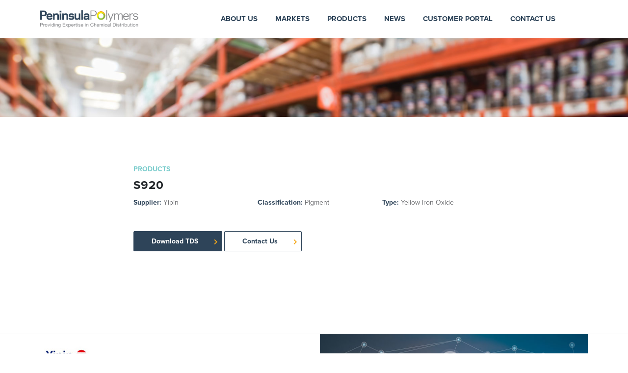

--- FILE ---
content_type: text/html; charset=UTF-8
request_url: https://www.penpoly.com/products/s920/
body_size: 13206
content:
<!doctype html>
<html lang="en-US">

<!--
  _     _            _                 _ _      _ _       _        _
 | |__ | | __ _  ___| | ___      _____| | |  __| (_) __ _| |_ __ _| |
 | '_ \| |/ _` |/ __| |/ \ \ /\ / / _ | | | / _` | |/ _` | __/ _` | |
 | |_) | | (_| | (__|   < \ V  V |  __| | || (_| | | (_| | || (_| | |
 |_.__/|_|\__,_|\___|_|\_\ \_/\_/ \___|_|_(_\__,_|_|\__, |\__\__,_|_|
                                                    |___/
-->

<head>
	<meta charset="UTF-8">
	<meta name="viewport" content="width=device-width, initial-scale=1">
	<link rel="profile" href="https://gmpg.org/xfn/11">

	<link rel="stylesheet" href="https://use.typekit.net/cit7zzg.css">

	<link rel="apple-touch-icon" sizes="57x57" href="https://www.penpoly.com/app/themes/peninsula-polymers-2021/images/apple-icon-57x57.png">
	<link rel="apple-touch-icon" sizes="60x60" href="https://www.penpoly.com/app/themes/peninsula-polymers-2021/images/apple-icon-60x60.png">
	<link rel="apple-touch-icon" sizes="72x72" href="https://www.penpoly.com/app/themes/peninsula-polymers-2021/images/apple-icon-72x72.png">
	<link rel="apple-touch-icon" sizes="76x76" href="https://www.penpoly.com/app/themes/peninsula-polymers-2021/imagesimages/apple-icon-76x76.png">
	<link rel="apple-touch-icon" sizes="114x114" href="https://www.penpoly.com/app/themes/peninsula-polymers-2021/images/apple-icon-114x114.png">
	<link rel="apple-touch-icon" sizes="120x120" href="https://www.penpoly.com/app/themes/peninsula-polymers-2021/images/apple-icon-120x120.png">
	<link rel="apple-touch-icon" sizes="144x144" href="https://www.penpoly.com/app/themes/peninsula-polymers-2021/images/apple-icon-144x144.png">
	<link rel="apple-touch-icon" sizes="152x152" href="https://www.penpoly.com/app/themes/peninsula-polymers-2021/images/apple-icon-152x152.png">
	<link rel="apple-touch-icon" sizes="180x180" href="https://www.penpoly.com/app/themes/peninsula-polymers-2021/images/apple-icon-180x180.png">
	<link rel="icon" type="image/png" sizes="192x192" href="https://www.penpoly.com/app/themes/peninsula-polymers-2021/images/android-icon-192x192.png">
	<link rel="icon" type="image/png" sizes="32x32" href="https://www.penpoly.com/app/themes/peninsula-polymers-2021/images/favicon-32x32.png">
	<link rel="icon" type="image/png" sizes="96x96" href="https://www.penpoly.com/app/themes/peninsula-polymers-2021/images/favicon-96x96.png">
	<link rel="icon" type="image/png" sizes="16x16" href="https://www.penpoly.com/app/themes/peninsula-polymers-2021/images/favicon-16x16.png">
	<link rel="manifest" href="https://www.penpoly.com/app/themes/peninsula-polymers-2021/images/manifest.json">
	<meta name="msapplication-TileColor" content="#ffffff">
	<meta name="msapplication-TileImage" content="https://www.penpoly.com/app/themes/peninsula-polymers-2021/images/ms-icon-144x144.png">
	<meta name="theme-color" content="#ffffff">

	<meta name='robots' content='index, follow, max-image-preview:large, max-snippet:-1, max-video-preview:-1' />

	<!-- This site is optimized with the Yoast SEO plugin v20.13 - https://yoast.com/wordpress/plugins/seo/ -->
	<title>S920 | Peninsula Polymers</title>
	<meta name="description" content="Click here to get more information on S920" />
	<link rel="canonical" href="https://www.penpoly.com/products/s920/" />
	<meta property="og:locale" content="en_US" />
	<meta property="og:type" content="article" />
	<meta property="og:title" content="S920 | Peninsula Polymers" />
	<meta property="og:description" content="Click here to get more information on S920" />
	<meta property="og:url" content="https://www.penpoly.com/products/s920/" />
	<meta property="og:site_name" content="Peninsula Polymers" />
	<meta property="article:modified_time" content="2025-02-28T16:43:51+00:00" />
	<meta name="twitter:card" content="summary_large_image" />
	<script type="application/ld+json" class="yoast-schema-graph">{"@context":"https://schema.org","@graph":[{"@type":"Article","@id":"https://www.penpoly.com/products/s920/#article","isPartOf":{"@id":"https://www.penpoly.com/products/s920/"},"author":{"name":"Blackwell Digital","@id":"https://www.penpoly.com/#/schema/person/a807a32fe32e42333e023e0c967f3ec4"},"headline":"S920","datePublished":"2024-10-28T21:00:20+00:00","dateModified":"2025-02-28T16:43:51+00:00","mainEntityOfPage":{"@id":"https://www.penpoly.com/products/s920/"},"wordCount":1,"commentCount":0,"publisher":{"@id":"https://www.penpoly.com/#organization"},"inLanguage":"en-US","potentialAction":[{"@type":"CommentAction","name":"Comment","target":["https://www.penpoly.com/products/s920/#respond"]}]},{"@type":"WebPage","@id":"https://www.penpoly.com/products/s920/","url":"https://www.penpoly.com/products/s920/","name":"S920 | Peninsula Polymers","isPartOf":{"@id":"https://www.penpoly.com/#website"},"datePublished":"2024-10-28T21:00:20+00:00","dateModified":"2025-02-28T16:43:51+00:00","description":"Click here to get more information on S920","breadcrumb":{"@id":"https://www.penpoly.com/products/s920/#breadcrumb"},"inLanguage":"en-US","potentialAction":[{"@type":"ReadAction","target":["https://www.penpoly.com/products/s920/"]}]},{"@type":"BreadcrumbList","@id":"https://www.penpoly.com/products/s920/#breadcrumb","itemListElement":[{"@type":"ListItem","position":1,"name":"Home","item":"https://www.penpoly.com/"},{"@type":"ListItem","position":2,"name":"Products","item":"https://www.penpoly.com/products/"},{"@type":"ListItem","position":3,"name":"S920"}]},{"@type":"WebSite","@id":"https://www.penpoly.com/#website","url":"https://www.penpoly.com/","name":"Peninsula Polymers","description":"Providing Expertise in Chemical Distribution","publisher":{"@id":"https://www.penpoly.com/#organization"},"potentialAction":[{"@type":"SearchAction","target":{"@type":"EntryPoint","urlTemplate":"https://www.penpoly.com/?s={search_term_string}"},"query-input":"required name=search_term_string"}],"inLanguage":"en-US"},{"@type":"Organization","@id":"https://www.penpoly.com/#organization","name":"Peninsula Polymers","url":"https://www.penpoly.com/","logo":{"@type":"ImageObject","inLanguage":"en-US","@id":"https://www.penpoly.com/#/schema/logo/image/","url":"https://www.penpoly.com/app/uploads/2021/10/Screen-Shot-2021-10-05-at-9.38.46-AM.png","contentUrl":"https://www.penpoly.com/app/uploads/2021/10/Screen-Shot-2021-10-05-at-9.38.46-AM.png","width":255,"height":95,"caption":"Peninsula Polymers"},"image":{"@id":"https://www.penpoly.com/#/schema/logo/image/"}},{"@type":"Person","@id":"https://www.penpoly.com/#/schema/person/a807a32fe32e42333e023e0c967f3ec4","name":"Blackwell Digital","image":{"@type":"ImageObject","inLanguage":"en-US","@id":"https://www.penpoly.com/#/schema/person/image/","url":"https://secure.gravatar.com/avatar/98d4e1aac216b32617f95ebcea270174?s=96&d=mm&r=g","contentUrl":"https://secure.gravatar.com/avatar/98d4e1aac216b32617f95ebcea270174?s=96&d=mm&r=g","caption":"Blackwell Digital"},"sameAs":["https://www.penpoly.com/wp"],"url":"https://www.penpoly.com/author/blackwell-digital/"}]}</script>
	<!-- / Yoast SEO plugin. -->


<link rel="alternate" type="application/rss+xml" title="Peninsula Polymers &raquo; Feed" href="https://www.penpoly.com/feed/" />
<link rel="alternate" type="application/rss+xml" title="Peninsula Polymers &raquo; Comments Feed" href="https://www.penpoly.com/comments/feed/" />
<link rel="alternate" type="application/rss+xml" title="Peninsula Polymers &raquo; S920 Comments Feed" href="https://www.penpoly.com/products/s920/feed/" />
<script>
window._wpemojiSettings = {"baseUrl":"https:\/\/s.w.org\/images\/core\/emoji\/14.0.0\/72x72\/","ext":".png","svgUrl":"https:\/\/s.w.org\/images\/core\/emoji\/14.0.0\/svg\/","svgExt":".svg","source":{"concatemoji":"https:\/\/www.penpoly.com\/wp\/wp-includes\/js\/wp-emoji-release.min.js?ver=6.1.1"}};
/*! This file is auto-generated */
!function(e,a,t){var n,r,o,i=a.createElement("canvas"),p=i.getContext&&i.getContext("2d");function s(e,t){var a=String.fromCharCode,e=(p.clearRect(0,0,i.width,i.height),p.fillText(a.apply(this,e),0,0),i.toDataURL());return p.clearRect(0,0,i.width,i.height),p.fillText(a.apply(this,t),0,0),e===i.toDataURL()}function c(e){var t=a.createElement("script");t.src=e,t.defer=t.type="text/javascript",a.getElementsByTagName("head")[0].appendChild(t)}for(o=Array("flag","emoji"),t.supports={everything:!0,everythingExceptFlag:!0},r=0;r<o.length;r++)t.supports[o[r]]=function(e){if(p&&p.fillText)switch(p.textBaseline="top",p.font="600 32px Arial",e){case"flag":return s([127987,65039,8205,9895,65039],[127987,65039,8203,9895,65039])?!1:!s([55356,56826,55356,56819],[55356,56826,8203,55356,56819])&&!s([55356,57332,56128,56423,56128,56418,56128,56421,56128,56430,56128,56423,56128,56447],[55356,57332,8203,56128,56423,8203,56128,56418,8203,56128,56421,8203,56128,56430,8203,56128,56423,8203,56128,56447]);case"emoji":return!s([129777,127995,8205,129778,127999],[129777,127995,8203,129778,127999])}return!1}(o[r]),t.supports.everything=t.supports.everything&&t.supports[o[r]],"flag"!==o[r]&&(t.supports.everythingExceptFlag=t.supports.everythingExceptFlag&&t.supports[o[r]]);t.supports.everythingExceptFlag=t.supports.everythingExceptFlag&&!t.supports.flag,t.DOMReady=!1,t.readyCallback=function(){t.DOMReady=!0},t.supports.everything||(n=function(){t.readyCallback()},a.addEventListener?(a.addEventListener("DOMContentLoaded",n,!1),e.addEventListener("load",n,!1)):(e.attachEvent("onload",n),a.attachEvent("onreadystatechange",function(){"complete"===a.readyState&&t.readyCallback()})),(e=t.source||{}).concatemoji?c(e.concatemoji):e.wpemoji&&e.twemoji&&(c(e.twemoji),c(e.wpemoji)))}(window,document,window._wpemojiSettings);
</script>
<style>
img.wp-smiley,
img.emoji {
	display: inline !important;
	border: none !important;
	box-shadow: none !important;
	height: 1em !important;
	width: 1em !important;
	margin: 0 0.07em !important;
	vertical-align: -0.1em !important;
	background: none !important;
	padding: 0 !important;
}
</style>
	<link rel='stylesheet' id='wp-block-library-css' href='https://www.penpoly.com/wp/wp-includes/css/dist/block-library/style.min.css?ver=6.1.1' media='all' />
<link rel='stylesheet' id='classic-theme-styles-css' href='https://www.penpoly.com/wp/wp-includes/css/classic-themes.min.css?ver=1' media='all' />
<style id='global-styles-inline-css'>
body{--wp--preset--color--black: #000000;--wp--preset--color--cyan-bluish-gray: #abb8c3;--wp--preset--color--white: #ffffff;--wp--preset--color--pale-pink: #f78da7;--wp--preset--color--vivid-red: #cf2e2e;--wp--preset--color--luminous-vivid-orange: #ff6900;--wp--preset--color--luminous-vivid-amber: #fcb900;--wp--preset--color--light-green-cyan: #7bdcb5;--wp--preset--color--vivid-green-cyan: #00d084;--wp--preset--color--pale-cyan-blue: #8ed1fc;--wp--preset--color--vivid-cyan-blue: #0693e3;--wp--preset--color--vivid-purple: #9b51e0;--wp--preset--gradient--vivid-cyan-blue-to-vivid-purple: linear-gradient(135deg,rgba(6,147,227,1) 0%,rgb(155,81,224) 100%);--wp--preset--gradient--light-green-cyan-to-vivid-green-cyan: linear-gradient(135deg,rgb(122,220,180) 0%,rgb(0,208,130) 100%);--wp--preset--gradient--luminous-vivid-amber-to-luminous-vivid-orange: linear-gradient(135deg,rgba(252,185,0,1) 0%,rgba(255,105,0,1) 100%);--wp--preset--gradient--luminous-vivid-orange-to-vivid-red: linear-gradient(135deg,rgba(255,105,0,1) 0%,rgb(207,46,46) 100%);--wp--preset--gradient--very-light-gray-to-cyan-bluish-gray: linear-gradient(135deg,rgb(238,238,238) 0%,rgb(169,184,195) 100%);--wp--preset--gradient--cool-to-warm-spectrum: linear-gradient(135deg,rgb(74,234,220) 0%,rgb(151,120,209) 20%,rgb(207,42,186) 40%,rgb(238,44,130) 60%,rgb(251,105,98) 80%,rgb(254,248,76) 100%);--wp--preset--gradient--blush-light-purple: linear-gradient(135deg,rgb(255,206,236) 0%,rgb(152,150,240) 100%);--wp--preset--gradient--blush-bordeaux: linear-gradient(135deg,rgb(254,205,165) 0%,rgb(254,45,45) 50%,rgb(107,0,62) 100%);--wp--preset--gradient--luminous-dusk: linear-gradient(135deg,rgb(255,203,112) 0%,rgb(199,81,192) 50%,rgb(65,88,208) 100%);--wp--preset--gradient--pale-ocean: linear-gradient(135deg,rgb(255,245,203) 0%,rgb(182,227,212) 50%,rgb(51,167,181) 100%);--wp--preset--gradient--electric-grass: linear-gradient(135deg,rgb(202,248,128) 0%,rgb(113,206,126) 100%);--wp--preset--gradient--midnight: linear-gradient(135deg,rgb(2,3,129) 0%,rgb(40,116,252) 100%);--wp--preset--duotone--dark-grayscale: url('#wp-duotone-dark-grayscale');--wp--preset--duotone--grayscale: url('#wp-duotone-grayscale');--wp--preset--duotone--purple-yellow: url('#wp-duotone-purple-yellow');--wp--preset--duotone--blue-red: url('#wp-duotone-blue-red');--wp--preset--duotone--midnight: url('#wp-duotone-midnight');--wp--preset--duotone--magenta-yellow: url('#wp-duotone-magenta-yellow');--wp--preset--duotone--purple-green: url('#wp-duotone-purple-green');--wp--preset--duotone--blue-orange: url('#wp-duotone-blue-orange');--wp--preset--font-size--small: 13px;--wp--preset--font-size--medium: 20px;--wp--preset--font-size--large: 36px;--wp--preset--font-size--x-large: 42px;--wp--preset--spacing--20: 0.44rem;--wp--preset--spacing--30: 0.67rem;--wp--preset--spacing--40: 1rem;--wp--preset--spacing--50: 1.5rem;--wp--preset--spacing--60: 2.25rem;--wp--preset--spacing--70: 3.38rem;--wp--preset--spacing--80: 5.06rem;}:where(.is-layout-flex){gap: 0.5em;}body .is-layout-flow > .alignleft{float: left;margin-inline-start: 0;margin-inline-end: 2em;}body .is-layout-flow > .alignright{float: right;margin-inline-start: 2em;margin-inline-end: 0;}body .is-layout-flow > .aligncenter{margin-left: auto !important;margin-right: auto !important;}body .is-layout-constrained > .alignleft{float: left;margin-inline-start: 0;margin-inline-end: 2em;}body .is-layout-constrained > .alignright{float: right;margin-inline-start: 2em;margin-inline-end: 0;}body .is-layout-constrained > .aligncenter{margin-left: auto !important;margin-right: auto !important;}body .is-layout-constrained > :where(:not(.alignleft):not(.alignright):not(.alignfull)){max-width: var(--wp--style--global--content-size);margin-left: auto !important;margin-right: auto !important;}body .is-layout-constrained > .alignwide{max-width: var(--wp--style--global--wide-size);}body .is-layout-flex{display: flex;}body .is-layout-flex{flex-wrap: wrap;align-items: center;}body .is-layout-flex > *{margin: 0;}:where(.wp-block-columns.is-layout-flex){gap: 2em;}.has-black-color{color: var(--wp--preset--color--black) !important;}.has-cyan-bluish-gray-color{color: var(--wp--preset--color--cyan-bluish-gray) !important;}.has-white-color{color: var(--wp--preset--color--white) !important;}.has-pale-pink-color{color: var(--wp--preset--color--pale-pink) !important;}.has-vivid-red-color{color: var(--wp--preset--color--vivid-red) !important;}.has-luminous-vivid-orange-color{color: var(--wp--preset--color--luminous-vivid-orange) !important;}.has-luminous-vivid-amber-color{color: var(--wp--preset--color--luminous-vivid-amber) !important;}.has-light-green-cyan-color{color: var(--wp--preset--color--light-green-cyan) !important;}.has-vivid-green-cyan-color{color: var(--wp--preset--color--vivid-green-cyan) !important;}.has-pale-cyan-blue-color{color: var(--wp--preset--color--pale-cyan-blue) !important;}.has-vivid-cyan-blue-color{color: var(--wp--preset--color--vivid-cyan-blue) !important;}.has-vivid-purple-color{color: var(--wp--preset--color--vivid-purple) !important;}.has-black-background-color{background-color: var(--wp--preset--color--black) !important;}.has-cyan-bluish-gray-background-color{background-color: var(--wp--preset--color--cyan-bluish-gray) !important;}.has-white-background-color{background-color: var(--wp--preset--color--white) !important;}.has-pale-pink-background-color{background-color: var(--wp--preset--color--pale-pink) !important;}.has-vivid-red-background-color{background-color: var(--wp--preset--color--vivid-red) !important;}.has-luminous-vivid-orange-background-color{background-color: var(--wp--preset--color--luminous-vivid-orange) !important;}.has-luminous-vivid-amber-background-color{background-color: var(--wp--preset--color--luminous-vivid-amber) !important;}.has-light-green-cyan-background-color{background-color: var(--wp--preset--color--light-green-cyan) !important;}.has-vivid-green-cyan-background-color{background-color: var(--wp--preset--color--vivid-green-cyan) !important;}.has-pale-cyan-blue-background-color{background-color: var(--wp--preset--color--pale-cyan-blue) !important;}.has-vivid-cyan-blue-background-color{background-color: var(--wp--preset--color--vivid-cyan-blue) !important;}.has-vivid-purple-background-color{background-color: var(--wp--preset--color--vivid-purple) !important;}.has-black-border-color{border-color: var(--wp--preset--color--black) !important;}.has-cyan-bluish-gray-border-color{border-color: var(--wp--preset--color--cyan-bluish-gray) !important;}.has-white-border-color{border-color: var(--wp--preset--color--white) !important;}.has-pale-pink-border-color{border-color: var(--wp--preset--color--pale-pink) !important;}.has-vivid-red-border-color{border-color: var(--wp--preset--color--vivid-red) !important;}.has-luminous-vivid-orange-border-color{border-color: var(--wp--preset--color--luminous-vivid-orange) !important;}.has-luminous-vivid-amber-border-color{border-color: var(--wp--preset--color--luminous-vivid-amber) !important;}.has-light-green-cyan-border-color{border-color: var(--wp--preset--color--light-green-cyan) !important;}.has-vivid-green-cyan-border-color{border-color: var(--wp--preset--color--vivid-green-cyan) !important;}.has-pale-cyan-blue-border-color{border-color: var(--wp--preset--color--pale-cyan-blue) !important;}.has-vivid-cyan-blue-border-color{border-color: var(--wp--preset--color--vivid-cyan-blue) !important;}.has-vivid-purple-border-color{border-color: var(--wp--preset--color--vivid-purple) !important;}.has-vivid-cyan-blue-to-vivid-purple-gradient-background{background: var(--wp--preset--gradient--vivid-cyan-blue-to-vivid-purple) !important;}.has-light-green-cyan-to-vivid-green-cyan-gradient-background{background: var(--wp--preset--gradient--light-green-cyan-to-vivid-green-cyan) !important;}.has-luminous-vivid-amber-to-luminous-vivid-orange-gradient-background{background: var(--wp--preset--gradient--luminous-vivid-amber-to-luminous-vivid-orange) !important;}.has-luminous-vivid-orange-to-vivid-red-gradient-background{background: var(--wp--preset--gradient--luminous-vivid-orange-to-vivid-red) !important;}.has-very-light-gray-to-cyan-bluish-gray-gradient-background{background: var(--wp--preset--gradient--very-light-gray-to-cyan-bluish-gray) !important;}.has-cool-to-warm-spectrum-gradient-background{background: var(--wp--preset--gradient--cool-to-warm-spectrum) !important;}.has-blush-light-purple-gradient-background{background: var(--wp--preset--gradient--blush-light-purple) !important;}.has-blush-bordeaux-gradient-background{background: var(--wp--preset--gradient--blush-bordeaux) !important;}.has-luminous-dusk-gradient-background{background: var(--wp--preset--gradient--luminous-dusk) !important;}.has-pale-ocean-gradient-background{background: var(--wp--preset--gradient--pale-ocean) !important;}.has-electric-grass-gradient-background{background: var(--wp--preset--gradient--electric-grass) !important;}.has-midnight-gradient-background{background: var(--wp--preset--gradient--midnight) !important;}.has-small-font-size{font-size: var(--wp--preset--font-size--small) !important;}.has-medium-font-size{font-size: var(--wp--preset--font-size--medium) !important;}.has-large-font-size{font-size: var(--wp--preset--font-size--large) !important;}.has-x-large-font-size{font-size: var(--wp--preset--font-size--x-large) !important;}
.wp-block-navigation a:where(:not(.wp-element-button)){color: inherit;}
:where(.wp-block-columns.is-layout-flex){gap: 2em;}
.wp-block-pullquote{font-size: 1.5em;line-height: 1.6;}
</style>
<link rel='stylesheet' id='search-filter-plugin-styles-css' href='https://www.penpoly.com/app/plugins/search-filter-pro/public/assets/css/search-filter.min.css?ver=2.5.19' media='all' />
<link rel='stylesheet' id='peninsula-polymers-2021-style-css' href='https://www.penpoly.com/app/themes/peninsula-polymers-2021/style.min.css?ver=6.1.1' media='all' />
<script src='https://www.penpoly.com/wp/wp-includes/js/jquery/jquery.min.js?ver=3.6.1' id='jquery-core-js'></script>
<script src='https://www.penpoly.com/wp/wp-includes/js/jquery/jquery-migrate.min.js?ver=3.3.2' id='jquery-migrate-js'></script>
<script id='search-filter-plugin-build-js-extra'>
var SF_LDATA = {"ajax_url":"https:\/\/www.penpoly.com\/wp\/wp-admin\/admin-ajax.php","home_url":"https:\/\/www.penpoly.com\/","extensions":[]};
</script>
<script src='https://www.penpoly.com/app/plugins/search-filter-pro/public/assets/js/search-filter-build.min.js?ver=2.5.19' id='search-filter-plugin-build-js'></script>
<script src='https://www.penpoly.com/app/plugins/search-filter-pro/public/assets/js/chosen.jquery.min.js?ver=2.5.19' id='search-filter-plugin-chosen-js'></script>
<link rel="https://api.w.org/" href="https://www.penpoly.com/wp-json/" /><link rel="EditURI" type="application/rsd+xml" title="RSD" href="https://www.penpoly.com/wp/xmlrpc.php?rsd" />
<link rel="wlwmanifest" type="application/wlwmanifest+xml" href="https://www.penpoly.com/wp/wp-includes/wlwmanifest.xml" />
<meta name="generator" content="WordPress 6.1.1" />
<link rel='shortlink' href='https://www.penpoly.com/?p=13956' />
<link rel="alternate" type="application/json+oembed" href="https://www.penpoly.com/wp-json/oembed/1.0/embed?url=https%3A%2F%2Fwww.penpoly.com%2Fproducts%2Fs920%2F" />
<link rel="alternate" type="text/xml+oembed" href="https://www.penpoly.com/wp-json/oembed/1.0/embed?url=https%3A%2F%2Fwww.penpoly.com%2Fproducts%2Fs920%2F&#038;format=xml" />
<link rel="pingback" href="https://www.penpoly.com/wp/xmlrpc.php">		<style id="wp-custom-css">
			.gform_confirmation_message_1 {
	background: white;
	padding: 12px 18px;
	font-weight: bold;
}
		</style>
		</head>

<body class="products-template-default single single-products postid-13956">
	<svg xmlns="http://www.w3.org/2000/svg" viewBox="0 0 0 0" width="0" height="0" focusable="false" role="none" style="visibility: hidden; position: absolute; left: -9999px; overflow: hidden;" ><defs><filter id="wp-duotone-dark-grayscale"><feColorMatrix color-interpolation-filters="sRGB" type="matrix" values=" .299 .587 .114 0 0 .299 .587 .114 0 0 .299 .587 .114 0 0 .299 .587 .114 0 0 " /><feComponentTransfer color-interpolation-filters="sRGB" ><feFuncR type="table" tableValues="0 0.49803921568627" /><feFuncG type="table" tableValues="0 0.49803921568627" /><feFuncB type="table" tableValues="0 0.49803921568627" /><feFuncA type="table" tableValues="1 1" /></feComponentTransfer><feComposite in2="SourceGraphic" operator="in" /></filter></defs></svg><svg xmlns="http://www.w3.org/2000/svg" viewBox="0 0 0 0" width="0" height="0" focusable="false" role="none" style="visibility: hidden; position: absolute; left: -9999px; overflow: hidden;" ><defs><filter id="wp-duotone-grayscale"><feColorMatrix color-interpolation-filters="sRGB" type="matrix" values=" .299 .587 .114 0 0 .299 .587 .114 0 0 .299 .587 .114 0 0 .299 .587 .114 0 0 " /><feComponentTransfer color-interpolation-filters="sRGB" ><feFuncR type="table" tableValues="0 1" /><feFuncG type="table" tableValues="0 1" /><feFuncB type="table" tableValues="0 1" /><feFuncA type="table" tableValues="1 1" /></feComponentTransfer><feComposite in2="SourceGraphic" operator="in" /></filter></defs></svg><svg xmlns="http://www.w3.org/2000/svg" viewBox="0 0 0 0" width="0" height="0" focusable="false" role="none" style="visibility: hidden; position: absolute; left: -9999px; overflow: hidden;" ><defs><filter id="wp-duotone-purple-yellow"><feColorMatrix color-interpolation-filters="sRGB" type="matrix" values=" .299 .587 .114 0 0 .299 .587 .114 0 0 .299 .587 .114 0 0 .299 .587 .114 0 0 " /><feComponentTransfer color-interpolation-filters="sRGB" ><feFuncR type="table" tableValues="0.54901960784314 0.98823529411765" /><feFuncG type="table" tableValues="0 1" /><feFuncB type="table" tableValues="0.71764705882353 0.25490196078431" /><feFuncA type="table" tableValues="1 1" /></feComponentTransfer><feComposite in2="SourceGraphic" operator="in" /></filter></defs></svg><svg xmlns="http://www.w3.org/2000/svg" viewBox="0 0 0 0" width="0" height="0" focusable="false" role="none" style="visibility: hidden; position: absolute; left: -9999px; overflow: hidden;" ><defs><filter id="wp-duotone-blue-red"><feColorMatrix color-interpolation-filters="sRGB" type="matrix" values=" .299 .587 .114 0 0 .299 .587 .114 0 0 .299 .587 .114 0 0 .299 .587 .114 0 0 " /><feComponentTransfer color-interpolation-filters="sRGB" ><feFuncR type="table" tableValues="0 1" /><feFuncG type="table" tableValues="0 0.27843137254902" /><feFuncB type="table" tableValues="0.5921568627451 0.27843137254902" /><feFuncA type="table" tableValues="1 1" /></feComponentTransfer><feComposite in2="SourceGraphic" operator="in" /></filter></defs></svg><svg xmlns="http://www.w3.org/2000/svg" viewBox="0 0 0 0" width="0" height="0" focusable="false" role="none" style="visibility: hidden; position: absolute; left: -9999px; overflow: hidden;" ><defs><filter id="wp-duotone-midnight"><feColorMatrix color-interpolation-filters="sRGB" type="matrix" values=" .299 .587 .114 0 0 .299 .587 .114 0 0 .299 .587 .114 0 0 .299 .587 .114 0 0 " /><feComponentTransfer color-interpolation-filters="sRGB" ><feFuncR type="table" tableValues="0 0" /><feFuncG type="table" tableValues="0 0.64705882352941" /><feFuncB type="table" tableValues="0 1" /><feFuncA type="table" tableValues="1 1" /></feComponentTransfer><feComposite in2="SourceGraphic" operator="in" /></filter></defs></svg><svg xmlns="http://www.w3.org/2000/svg" viewBox="0 0 0 0" width="0" height="0" focusable="false" role="none" style="visibility: hidden; position: absolute; left: -9999px; overflow: hidden;" ><defs><filter id="wp-duotone-magenta-yellow"><feColorMatrix color-interpolation-filters="sRGB" type="matrix" values=" .299 .587 .114 0 0 .299 .587 .114 0 0 .299 .587 .114 0 0 .299 .587 .114 0 0 " /><feComponentTransfer color-interpolation-filters="sRGB" ><feFuncR type="table" tableValues="0.78039215686275 1" /><feFuncG type="table" tableValues="0 0.94901960784314" /><feFuncB type="table" tableValues="0.35294117647059 0.47058823529412" /><feFuncA type="table" tableValues="1 1" /></feComponentTransfer><feComposite in2="SourceGraphic" operator="in" /></filter></defs></svg><svg xmlns="http://www.w3.org/2000/svg" viewBox="0 0 0 0" width="0" height="0" focusable="false" role="none" style="visibility: hidden; position: absolute; left: -9999px; overflow: hidden;" ><defs><filter id="wp-duotone-purple-green"><feColorMatrix color-interpolation-filters="sRGB" type="matrix" values=" .299 .587 .114 0 0 .299 .587 .114 0 0 .299 .587 .114 0 0 .299 .587 .114 0 0 " /><feComponentTransfer color-interpolation-filters="sRGB" ><feFuncR type="table" tableValues="0.65098039215686 0.40392156862745" /><feFuncG type="table" tableValues="0 1" /><feFuncB type="table" tableValues="0.44705882352941 0.4" /><feFuncA type="table" tableValues="1 1" /></feComponentTransfer><feComposite in2="SourceGraphic" operator="in" /></filter></defs></svg><svg xmlns="http://www.w3.org/2000/svg" viewBox="0 0 0 0" width="0" height="0" focusable="false" role="none" style="visibility: hidden; position: absolute; left: -9999px; overflow: hidden;" ><defs><filter id="wp-duotone-blue-orange"><feColorMatrix color-interpolation-filters="sRGB" type="matrix" values=" .299 .587 .114 0 0 .299 .587 .114 0 0 .299 .587 .114 0 0 .299 .587 .114 0 0 " /><feComponentTransfer color-interpolation-filters="sRGB" ><feFuncR type="table" tableValues="0.098039215686275 1" /><feFuncG type="table" tableValues="0 0.66274509803922" /><feFuncB type="table" tableValues="0.84705882352941 0.41960784313725" /><feFuncA type="table" tableValues="1 1" /></feComponentTransfer><feComposite in2="SourceGraphic" operator="in" /></filter></defs></svg>	<div id="page" class="site">

		<header id="masthead" class="site-header home__global-header py-2">

			<div class="header__brand-nav">
				<div class="header__global-nav--container">
					<div class="container">

						<div class="col-md-12 header__global-nav">
							<nav class="navbar navbar-expand-md navbar-light position-relative">

								<a title="" class="navbar-brand" rel="home" href="https://www.penpoly.com/"><img style="width:200px;" src="https://www.penpoly.com/app/themes/peninsula-polymers-2021/images/PP_LOGO.png" alt="Peninsula Polymers"></a>

								<button class="navbar-toggler" type="button" data-bs-toggle="collapse" data-bs-target="#bs4navbar" aria-controls="menu-1" aria-expanded="false" aria-label="Toggle navigation">
									<span class="navbar-toggler-icon"></span>
								</button>

								<div id="bs4navbar" class="collapse navbar-collapse"><ul id="header_nav" class="navbar-nav ms-auto my-0 pe-md-5"><li itemscope="itemscope" itemtype="https://www.schema.org/SiteNavigationElement" id="menu-item-12497" class="menu-item menu-item-type-post_type menu-item-object-page menu-item-12497 nav-item"><a title="About Us" href="https://www.penpoly.com/about-us/" class="nav-link">About Us</a></li>
<li itemscope="itemscope" itemtype="https://www.schema.org/SiteNavigationElement" id="menu-item-12500" class="menu-item menu-item-type-post_type menu-item-object-page menu-item-12500 nav-item"><a title="Markets" href="https://www.penpoly.com/markets/" class="nav-link">Markets</a></li>
<li itemscope="itemscope" itemtype="https://www.schema.org/SiteNavigationElement" id="menu-item-12502" class="menu-item menu-item-type-custom menu-item-object-custom menu-item-12502 nav-item"><a title="Products" href="/browse-products-by-supplier/" class="nav-link">Products</a></li>
<li itemscope="itemscope" itemtype="https://www.schema.org/SiteNavigationElement" id="menu-item-12496" class="menu-item menu-item-type-post_type menu-item-object-page current_page_parent menu-item-12496 nav-item"><a title="News" href="https://www.penpoly.com/news/" class="nav-link">News</a></li>
<li itemscope="itemscope" itemtype="https://www.schema.org/SiteNavigationElement" id="menu-item-12499" class="menu-item menu-item-type-post_type menu-item-object-page menu-item-12499 nav-item"><a title="Customer Portal" href="https://www.penpoly.com/customer-portal/" class="nav-link">Customer Portal</a></li>
<li itemscope="itemscope" itemtype="https://www.schema.org/SiteNavigationElement" id="menu-item-12498" class="menu-item menu-item-type-post_type menu-item-object-page menu-item-12498 nav-item"><a title="Contact Us" href="https://www.penpoly.com/contact-us/" class="nav-link">Contact Us</a></li>
</ul></div>
								<form role="search" method="get" class="search-form d-none d-md-block position-absolute ps-2" action="https://www.penpoly.com/">
									<label>
										<span class="screen-reader-text"><i class="fas fa-search"></i></span>
										<input type="search" class="search-field" placeholder="Search …" value="" name="s" title="Search for:" />
									</label>
									<input type="submit" class="search-submit" value="Search" />
								</form>

							</nav>

						</div>

					</div>
				</div>
			</div>

		</header><!-- #masthead -->
<header class="page-header__container entry-header py-md-2 position-relative text-start bkg-cover contact-container mb-md-4 mb-0" style="background-image:url('https://www.penpoly.com/app/uploads/2021/08/PP_PRODUCT_TITLE.jpg');">
			
	<div class="entry-content my-md-4 py-3 py-md-0">

		<div class="container">
			<div class="row align-items-center">
				<div class="col-md-12 m-0 p-5">

				
				</div>

			</div>

		</div>

	</div><!-- .entry-content -->

</header><!-- .entry-header -->

<div class="container section-padding">
	<div class="row">

		<main id="primary" class="site-main col-md-8 mx-auto order-first order-md-last offset-md-1">

			
<article id="post-13956" class="post-13956 products type-products status-publish hentry regionalbrands-peninsula-polymers suppliers-yipin classifications-pigment types-yellow-iron-oxide">


	
		<header class="entry-header">

			<div class="entry-meta row">
				<span class="product-archive-title col">Products</span>

			</div><!-- .entry-meta -->

			<h1 class="entry-title mt-0">S920</h1>
		</header><!-- .entry-header -->

		<div class="entry-content">
			
		</div><!-- .entry-content -->

		<div class="product_supplier-cat-list row">
							<div class="col-md">
					<span class="product-cat-links col text-end"><span>Supplier:</span> <a href="https://www.penpoly.com/suppliers/yipin/" rel="tag">Yipin</a></span>
				</div>
										<div class="col-md">
					<span class="product-cat-links col text-end"><span>Classification:</span> <a href="https://www.penpoly.com/classifications/pigment/" rel="tag">Pigment</a></span>
				</div>
										<div class="col-md">
					<span class="product-cat-links col text-end"><span>Type:</span> <a href="https://www.penpoly.com/types/yellow-iron-oxide/" rel="tag">Yellow Iron Oxide</a></span>
				</div>
					</div>

		<div class="product_supplier-buttons my-5">

							<a target="_blank" class="btn btn-secondary-dark-arrow" href="https://www.penpoly.com/app/uploads/2024/10/S920_tds-1.pdf">Download TDS</a>
			
			<a class="btn btn-secondary-light-arrow" href="/contact-us/">Contact Us</a>
		</div>

	


</article><!-- #post-13956 -->
		</main><!-- #main -->

	</div><!--row-->
</div><!--container-->

<div class="product_supplier-container mt-5"><div class="container"><div class="row"><div class="col-md-5 align-self-center py-3">        <a href="http://yipinusa.com/" target="_blank">
    
                            <img class="module-product-supplier-image" src="https://www.penpoly.com/app/uploads/2021/08/logo-yipin_05-1.jpg" alt="" />
                
        </a>
    <p class="footer-supplier-title">Yipin</p><p>By partnering with leading suppliers, Peninsula offers the latest technologies and vast resources to our customers. State-of-the-art laboratory equipment and services as well as insight into the latest product development initiatives are just a few of the benefits we strive to deliver. <br />
<br />
Our sixteen distribution centers located throughout the United States allow us to meet the timely demands of our customers. </p></div><div class="col-md-6 offset-md-1">            <img class="img-fluid" src="https://www.penpoly.com/app/uploads/2021/08/supplier_generic_image.jpg" alt="" />
        </div></div></div></div>
<footer id="colophon-secondary" class="site-footer bkg-dark-blue">
	<style>
		#colophon-secondary .navbar-brand svg {
			width: 250px;
		}
	</style>
	<div class="site-info container py-5">
		<div class="row">
			<div class="col-md-9">
				<div class="row">
					<div class="col-md-12">
						<p class="mb-4"><a title="" class="navbar-brand" rel="home" href="https://www.penpoly.com/"><svg id="Layer_1" xmlns="http://www.w3.org/2000/svg" version="1.1" viewBox="0 0 208 52">
  <!-- Generator: Adobe Illustrator 29.1.0, SVG Export Plug-In . SVG Version: 2.1.0 Build 142)  -->
  <defs>
    <style>
      .st0 {
        fill: #fff;
      }

      .st0,
      .st1,
      .st2,
      .st3,
      .st4 {
        fill-rule: evenodd;
      }

      .st1 {
        fill: #90903c;
      }

      .st2 {
        fill: #fded00;
      }

      .st3 {
        fill: #8cc63f;
      }

      .st4 {
        fill: #f2a81d;
      }
    </style>
  </defs>
  <g id="Page-1">
    <g id="Group-107">
      <path id="Fill-1" class="st4" d="M120.3,21.8c-.7-4.4,2.3-8.5,6.7-9.2.4,0,.8,0,1.2,0,3,0,5.7,1.7,7.1,4.2,1.1.8,2,1.9,2.6,3.3,0-.5,0-.9-.1-1.4-.7-4.4-4.5-7.6-8.9-7.6-.5,0-.9,0-1.4.1-4.9.8-8.3,5.4-7.5,10.3.4,2.4,1.7,4.4,3.5,5.8h0c-1.7-1.3-2.9-3.2-3.2-5.4" />
      <path id="Fill-3" class="st1" d="M130.4,28.9c4.4-.7,7.6-4.5,7.6-8.9-.6-1.3-1.5-2.4-2.6-3.3.4.8.7,1.7.9,2.6.7,4.4-2.3,8.5-6.7,9.2-.4,0-.8,0-1.2,0-1.8,0-3.4-.6-4.8-1.6h0c1.5,1.3,3.4,1.9,5.4,1.9s.9,0,1.4-.1" />
      <path id="Fill-5" class="st2" d="M128.3,12.5c-.4,0-.8,0-1.2,0-4.4.7-7.4,4.8-6.7,9.2.3,2.2,1.5,4,3.2,5.3-.4-.8-.7-1.7-.9-2.6-.3-2.2.2-4.3,1.4-5.9.7-1.7,2.2-3,4.1-3.3.4,0,.8,0,1.3,0,0,0,0,0,0,0,.4,0,.8,0,1.2,0,1.8,0,3.4.6,4.8,1.6-1.4-2.6-4.1-4.2-7.1-4.2" />
      <path id="Fill-7" class="st3" d="M129.4,15.3s0,0,0,0c2.4.2,4.4,2,4.7,4.4.4,2.9-1.5,5.5-4.4,6-2.9.4-5.5-1.5-6-4.4-.1-1,0-1.9.3-2.7-1.2,1.7-1.7,3.7-1.4,5.9.1.9.4,1.8.9,2.6,1.4,1,3,1.6,4.8,1.6s.8,0,1.2,0c4.4-.7,7.4-4.8,6.7-9.2-.1-.9-.5-1.8-.9-2.6-1.4-1-3-1.6-4.8-1.6s-.8,0-1.2,0" />
      <path id="Fill-9" class="st0" d="M7.6,12.7H3.5v5.6h4.1c1.2,0,2.8-.3,2.8-2.8s-1.6-2.8-2.8-2.8ZM3.5,28.7H0V9.5h7.3c3.2,0,6.6,1.2,6.6,6s-3.3,6-6.6,6h-3.9v7.2Z" />
      <path id="Fill-11" class="st0" d="M16.8,20.8h5.5c0-1.7-.9-2.6-2.6-2.6s-2.7.8-2.9,2.6ZM16.8,23.5c0,1.8,1.3,2.7,3,2.7,1.7,0,2.4-.7,2.6-1.6l3.4.4c-.3,2.2-1.8,4.1-6,4.1s-6.6-2.4-6.6-6.9,2.4-6.9,6.4-6.9,6.2,2.4,6.2,6.9v1.3h-9.1Z" />
      <path id="Fill-13" class="st0" d="M30.4,17.2c.9-1.1,2.5-1.8,4.1-1.8,3,0,5,1.5,5,4.6v8.8h-3.3v-8.3c0-1.4-.9-1.9-2.3-1.9s-3,1.2-3.3,2.2v8.1h-3.3v-9.5l-.2-3.5h3.1l.3,1.5Z" />
      <path id="Fill-15" class="st0" d="M41.3,28.7h3.3v-13.1h-3.3v13.1ZM41.1,13.5h3.7v-3.7h-3.7v3.7Z" />
      <path id="Fill-17" class="st0" d="M49.9,17.2c.9-1.1,2.5-1.8,4.1-1.8,3,0,5,1.5,5,4.6v8.8h-3.3v-8.3c0-1.4-.9-1.9-2.3-1.9s-3,1.2-3.3,2.2v8.1h-3.3v-9.5l-.2-3.5h3.1l.3,1.5Z" />
      <path id="Fill-18" class="st0" d="M68.5,24.7c0-1.1-1.1-1-2.9-1.2-2.5-.2-5.3-.5-5.3-3.8s3.1-4.3,5.6-4.3c3.7,0,5.5,1.3,5.8,4.1l-3.4.4c-.1-1-.8-1.7-2.4-1.7-1,0-2.1.3-2.1,1.4,0,.9,1,.9,2.6,1.1,2.6.3,5.5.3,5.5,4s-3.2,4.4-6.1,4.4-5.7-1.6-6-4.3l3.4-.4c.2,1.2.9,1.8,2.5,1.8,1.5,0,2.7-.4,2.6-1.5" />
      <path id="Fill-19" class="st0" d="M81.9,27.2c-.9,1.1-2.5,1.8-4.1,1.8-3,0-5-1.5-5-4.6v-8.8h3.3v8.3c0,1.4.9,1.9,2.3,1.9s3-1.2,3.3-2.2v-8.1h3.3v9.5l.2,3.5h-3.1l-.3-1.5Z" />
      <polygon id="Fill-20" class="st0" points="87.1 28.7 90.5 28.7 90.5 9 87.1 9 87.1 28.7" />
      <path id="Fill-21" class="st0" d="M97.3,26.2c1.9,0,3.3-1.2,3.6-2.4v-1.1l-3.5.6c-1.3.2-1.8.6-1.8,1.5s.6,1.3,1.7,1.4M96.9,20.8l4-.6v-.3c0-1.2-.8-1.7-2.5-1.7-1.8,0-2.3.6-2.5,1.7l-3.4-.4c.4-2.3,1.6-4.2,5.8-4.2s6,1.6,6,5v4.9l.2,3.5h-3.1l-.3-1.4c-1,1.1-2.5,1.7-4.2,1.7-3.5,0-4.8-1.7-4.8-4.1s1.9-3.7,4.8-4.2" />
      <path id="Fill-22" class="st0" d="M113.8,18.8c1.6,0,3.9-.4,3.9-3.8s-2.3-3.8-3.9-3.8h-5.3v7.7h5.3ZM108.5,28.7h-1.7V9.5h6.8c3,0,6.1,1.1,6.1,5.5s-3.1,5.5-6.1,5.5h-5.1v8.3Z" />
      <polygon id="Fill-23" class="st0" points="140.2 28.7 141.8 28.7 141.8 9 140.2 9 140.2 28.7" />
      <polygon id="Fill-24" class="st0" points="150.6 27.8 148.2 33.6 146.3 33.6 148.6 28.2 143.3 15.6 145.2 15.6 148 22.8 149.5 26.6 151 22.8 153.8 15.6 155.7 15.6 150.6 27.8" />
      <path id="Fill-25" class="st0" d="M158.3,17.8c.8-1.4,2.2-2.4,3.9-2.4s3.6.9,4.1,2.7c.9-1.9,2.5-2.7,4.1-2.7,2.6,0,4.3,1.5,4.3,4.2v9.1h-1.6v-8.7c0-2-1-3-2.9-3s-3.5,2.1-3.6,3.7v8h-1.6v-8.7c0-2-.9-3-2.9-3s-3.6,2.1-3.6,3.7v8h-1.6v-13.1c-.1,0,1.3,0,1.3,0l.3,2.2Z" />
      <path id="Fill-26" class="st0" d="M177.9,21.4h8c0-2.9-1.2-4.5-3.7-4.5-2.4,0-4,1.3-4.2,4.5M187.6,22.2v.7h-9.7c.1,3.3,1.8,4.6,4.2,4.6,2.3,0,3.3-1,3.7-2.5l1.7.2c-.4,2-2,3.8-5.4,3.8s-5.9-2.2-5.9-6.8,2.3-6.8,5.9-6.8,5.5,2.5,5.5,6.7" />
      <path id="Fill-27" class="st0" d="M196.9,15.6l-.2,1.7c-.2,0-.7-.2-1.3-.2-2.7,0-4.3,2.1-4.3,3.7v7.9h-1.6v-13.1c-.1,0,1.3,0,1.3,0l.3,2.3c.8-1.4,2.4-2.6,4.3-2.6s1.1,0,1.5.2" />
      <path id="Fill-28" class="st0" d="M206.1,25c0-1.9-1.5-1.9-3.9-2.3-1.8-.3-4.9-.5-4.9-3.4s2.7-3.9,4.9-3.9c3.4,0,4.9,1.6,5.3,3.8l-1.7.2c-.4-1.6-1.4-2.6-3.6-2.5-1.4,0-3.2.4-3.2,2.3s1.5,1.6,3.5,2c2.3.3,5.4.5,5.4,3.7s-2.9,4.1-5.6,4.1-5-1.8-5.4-3.8l1.8-.2c.4,1.6,1.4,2.6,3.7,2.5,1.8,0,3.9-.5,3.9-2.5" />
      <path id="Fill-29" class="st0" d="M2.9,39.1c.6,0,1-.1,1.2-.3.3-.2.4-.6.4-1s-.1-.8-.4-1c-.3-.2-.7-.3-1.2-.3h-1.9v2.7h1.9ZM3.2,35.6c.7,0,1.3.2,1.7.6.4.4.6.9.6,1.6s-.2,1.2-.6,1.6c-.4.4-.9.6-1.7.6H1v3H0v-7.3h3.2Z" />
      <path id="Fill-30" class="st0" d="M7.5,37.6v1.1h0c.2-.4.5-.7.8-.9.3-.2.7-.3,1.2-.3v.9c-.3,0-.6,0-.9.1-.2,0-.4.2-.6.4-.1.2-.3.4-.3.7,0,.3-.1.6-.1.9v2.3h-.9v-5.3h.8Z" />
      <path id="Fill-31" class="st0" d="M10.9,41.1c0,.2.2.5.4.6.1.2.3.3.5.4.2,0,.4.1.6.1s.4,0,.6-.1c.2,0,.4-.2.5-.4.1-.2.3-.4.4-.6,0-.2.1-.5.1-.9s0-.6-.1-.9c0-.2-.2-.5-.4-.6-.2-.2-.3-.3-.5-.4-.2,0-.4-.1-.6-.1s-.4,0-.6.1c-.2,0-.4.2-.5.4-.2.2-.3.4-.4.6,0,.2-.1.5-.1.9s0,.6.1.9M10,39.2c.1-.3.3-.6.5-.9.2-.2.5-.4.8-.6.3-.1.7-.2,1.1-.2s.8,0,1.1.2c.3.1.6.3.8.6.2.2.4.5.5.9.1.3.2.7.2,1.1s0,.7-.2,1.1c-.1.3-.3.6-.5.9-.2.2-.5.4-.8.6-.3.1-.7.2-1.1.2s-.8,0-1.1-.2c-.3-.1-.6-.3-.8-.6-.2-.2-.4-.5-.5-.9-.1-.3-.2-.7-.2-1.1s0-.7.2-1.1" />
      <polygon id="Fill-32" class="st0" points="17.7 42.9 15.7 37.6 16.7 37.6 18.2 42 18.2 42 19.6 37.6 20.5 37.6 18.6 42.9 17.7 42.9" />
      <path id="Fill-33" class="st0" d="M21.6,42.9h.9v-5.3h-.9v5.3ZM21.6,36.7h.9v-1.1h-.9v1.1Z" />
      <path id="Fill-34" class="st0" d="M24.8,41c0,.2.2.4.3.6.1.2.3.3.5.4.2.1.5.2.7.2s.5,0,.7-.2c.2-.1.4-.3.5-.5.1-.2.2-.4.3-.6,0-.2,0-.5,0-.7s0-.5,0-.7c0-.2-.2-.5-.3-.6-.1-.2-.3-.3-.5-.4-.2-.1-.5-.2-.8-.2s-.5,0-.7.2c-.2.1-.4.3-.5.5-.1.2-.2.4-.3.7,0,.2,0,.5,0,.8s0,.5,0,.7ZM27.9,42.9v-.7h0c-.1.3-.4.5-.7.6-.3.1-.6.2-1,.2s-.8,0-1.1-.2c-.3-.1-.6-.4-.8-.6-.2-.3-.4-.5-.5-.9-.1-.3-.2-.7-.2-1.1s0-.7.1-1.1c0-.3.2-.6.4-.9.2-.2.5-.4.8-.6.3-.1.7-.2,1.1-.2s.3,0,.4,0c.2,0,.3,0,.5.1.2,0,.3.1.4.3.1.1.3.2.4.4h0v-2.7h.9v7.3h-.9Z" />
      <path id="Fill-35" class="st0" d="M30.3,42.9h.9v-5.3h-.9v5.3ZM30.3,36.7h.9v-1.1h-.9v1.1Z" />
      <path id="Fill-36" class="st0" d="M33.6,37.6v.8h0c.4-.6.9-1,1.7-1s.6,0,.9.1c.2,0,.4.2.6.4.1.2.2.4.3.6,0,.2,0,.5,0,.8v3.5h-.9v-3.6c0-.3,0-.6-.3-.8-.2-.2-.5-.3-.8-.3s-.5,0-.7.1c-.2,0-.4.2-.5.3-.1.1-.2.3-.3.5,0,.2,0,.4,0,.7v3h-.9v-5.3h.8Z" />
      <path id="Fill-37" class="st0" d="M41.5,42c.2-.1.4-.3.5-.5.1-.2.2-.4.3-.7,0-.2,0-.5,0-.7s0-.5,0-.7c0-.2-.1-.4-.3-.6-.1-.2-.3-.3-.5-.4-.2-.1-.4-.2-.7-.2s-.5,0-.7.2c-.2.1-.4.2-.5.4-.1.2-.2.4-.3.6,0,.2,0,.5,0,.7s0,.5,0,.7c0,.2.1.5.2.6.1.2.3.4.5.5.2.1.4.2.7.2s.5,0,.7-.2M42.6,44.4c-.4.4-1,.6-1.9.6s-.5,0-.8,0c-.3,0-.5-.1-.7-.3-.2-.1-.4-.3-.5-.5-.1-.2-.2-.4-.2-.7h.9c0,.2,0,.3.1.4,0,.1.2.2.3.3.1,0,.3.1.4.1.2,0,.3,0,.4,0,.3,0,.5,0,.7-.1.2,0,.4-.2.5-.4.1-.2.2-.4.3-.6,0-.2,0-.5,0-.8v-.3h0c-.2.3-.4.6-.7.7-.3.2-.6.2-1,.2s-.7,0-1-.2c-.3-.1-.5-.3-.7-.6-.2-.2-.3-.5-.4-.8,0-.3-.1-.7-.1-1s0-.6.1-1c0-.3.2-.6.4-.9.2-.3.4-.5.8-.7.3-.2.7-.3,1.2-.3s.6,0,.9.2c.3.1.5.4.7.7h0v-.8h.8v4.8c0,.9-.2,1.5-.6,1.9" />
      <polygon id="Fill-38" class="st0" points="53 35.6 53 36.4 48.9 36.4 48.9 38.7 52.7 38.7 52.7 39.6 48.9 39.6 48.9 42.1 53 42.1 53 42.9 47.9 42.9 47.9 35.6 53 35.6" />
      <polygon id="Fill-39" class="st0" points="53.8 37.6 54.9 37.6 56.2 39.5 57.5 37.6 58.5 37.6 56.7 40 58.8 42.9 57.7 42.9 56.2 40.7 54.7 42.9 53.7 42.9 55.6 40.1 53.8 37.6" />
      <path id="Fill-40" class="st0" d="M63.7,39.5c0-.2-.2-.4-.3-.6-.1-.2-.3-.3-.5-.4-.2-.1-.5-.2-.7-.2s-.5,0-.7.2c-.2.1-.4.3-.5.5-.1.2-.2.4-.3.6,0,.2,0,.5,0,.7s0,.5,0,.7c0,.2.2.5.3.6.1.2.3.3.5.4.2.1.5.2.8.2s.6,0,.8-.2c.2-.1.4-.3.5-.5.1-.2.2-.4.3-.7,0-.2,0-.5,0-.8s0-.5,0-.7ZM60.6,37.6v.7h0c.1-.3.4-.5.7-.6.3-.1.6-.2,1-.2s.8,0,1.1.2c.3.1.6.4.8.6.2.3.4.5.5.9.1.3.2.7.2,1.1s0,.7-.1,1.1c0,.3-.2.6-.4.9-.2.2-.5.4-.8.6-.3.1-.7.2-1.1.2s-.3,0-.4,0c-.2,0-.3,0-.5-.1-.2,0-.3-.1-.4-.3-.1-.1-.3-.2-.4-.4h0v2.7h-.9v-7.3h.9Z" />
      <path id="Fill-41" class="st0" d="M69.5,39.2c0-.2-.2-.3-.3-.5-.1-.1-.3-.2-.5-.3-.2,0-.4-.1-.6-.1s-.4,0-.6.1c-.2,0-.3.2-.5.3-.1.1-.2.3-.3.5,0,.2-.1.4-.1.6h3c0-.2,0-.4-.1-.6M69.7,42.6c-.4.3-.9.4-1.5.4s-.8,0-1.1-.2c-.3-.1-.6-.3-.8-.6-.2-.2-.4-.5-.5-.9-.1-.3-.2-.7-.2-1.1,0-.4,0-.8.2-1.1.1-.3.3-.6.5-.9.2-.2.5-.4.8-.6.3-.1.6-.2,1-.2s.9,0,1.2.3c.3.2.6.4.7.7.2.3.3.6.4,1,0,.4.1.7,0,1h-3.9c0,.2,0,.5,0,.7,0,.2.2.4.3.6.1.2.3.3.5.4.2,0,.5.1.7.1s.7,0,.9-.3c.2-.2.4-.4.5-.8h.9c-.1.6-.4,1-.8,1.3" />
      <path id="Fill-42" class="st0" d="M72.5,37.6v1.1h0c.2-.4.5-.7.8-.9.3-.2.7-.3,1.2-.3v.9c-.3,0-.6,0-.9.1-.2,0-.4.2-.6.4-.2.2-.3.4-.3.7,0,.3-.1.6-.1.9v2.3h-.9v-5.3h.8Z" />
      <path id="Fill-43" class="st0" d="M77.6,37.6v.8h-1.1v3.3c0,.1,0,.2,0,.2h0c0,.2.1.2.2.2,0,0,.2,0,.3,0h.4v.8h-.7c-.2,0-.4,0-.6,0-.2,0-.3,0-.4-.2,0,0-.2-.2-.2-.3,0-.1,0-.3,0-.6v-3.4h-.9v-.8h.9v-1.6h.9v1.6h1.1Z" />
      <path id="Fill-44" class="st0" d="M78.8,42.9h.9v-5.3h-.9v5.3ZM78.8,36.7h.9v-1.1h-.9v1.1Z" />
      <path id="Fill-45" class="st0" d="M81.9,41.7c0,.1.2.2.3.3.1,0,.3.1.4.2.2,0,.3,0,.5,0s.3,0,.4,0c.1,0,.3,0,.4-.1.1,0,.2-.1.3-.2,0-.1.1-.2.1-.4s0-.4-.3-.5c-.2-.1-.4-.2-.6-.3-.3,0-.5-.1-.8-.2-.3,0-.6-.1-.8-.2-.3-.1-.5-.3-.6-.4-.2-.2-.3-.5-.3-.8s0-.5.2-.7c.1-.2.3-.3.5-.5.2-.1.4-.2.6-.3.2,0,.5,0,.7,0s.6,0,.8,0c.3,0,.5.1.7.3.2.1.3.3.5.5.1.2.2.5.2.8h-.9c0-.2,0-.3-.1-.4,0-.1-.2-.2-.3-.3-.1,0-.2-.1-.4-.1-.1,0-.3,0-.4,0s-.3,0-.4,0c-.1,0-.3,0-.4.1-.1,0-.2.1-.3.2,0,0-.1.2-.1.3s0,.3.2.4c.1,0,.2.2.4.2.2,0,.3.1.6.2.2,0,.4,0,.6.1.2,0,.4.1.6.2.2,0,.4.2.6.3.2.1.3.3.4.4,0,.2.1.4.1.6s0,.6-.2.8c-.1.2-.3.4-.5.5-.2.1-.5.2-.7.3-.3,0-.5,0-.8,0s-.6,0-.8,0c-.3,0-.5-.2-.7-.3-.2-.1-.4-.3-.5-.6-.1-.2-.2-.5-.2-.8h.9c0,.2,0,.4.1.5" />
      <path id="Fill-46" class="st0" d="M90.1,39.2c0-.2-.2-.3-.3-.5-.1-.1-.3-.2-.5-.3-.2,0-.4-.1-.6-.1s-.4,0-.6.1c-.2,0-.3.2-.5.3-.1.1-.2.3-.3.5,0,.2-.1.4-.1.6h3c0-.2,0-.4-.1-.6M90.3,42.6c-.4.3-.9.4-1.5.4s-.8,0-1.1-.2c-.3-.1-.6-.3-.8-.6-.2-.2-.4-.5-.5-.9-.1-.3-.2-.7-.2-1.1,0-.4,0-.8.2-1.1.1-.3.3-.6.5-.9.2-.2.5-.4.8-.6.3-.1.6-.2,1-.2s.9,0,1.2.3c.3.2.6.4.7.7.2.3.3.6.4,1,0,.4.1.7,0,1h-3.9c0,.2,0,.5,0,.7,0,.2.2.4.3.6.1.2.3.3.5.4.2,0,.5.1.7.1s.7,0,.9-.3c.2-.2.4-.4.5-.8h.9c-.1.6-.4,1-.8,1.3" />
      <path id="Fill-47" class="st0" d="M95.3,42.9h.9v-5.3h-.9v5.3ZM95.3,36.7h.9v-1.1h-.9v1.1Z" />
      <path id="Fill-48" class="st0" d="M98.6,37.6v.8h0c.4-.6.9-1,1.7-1s.6,0,.9.1c.2,0,.4.2.6.4.1.2.2.4.3.6,0,.2,0,.5,0,.8v3.5h-.9v-3.6c0-.3,0-.6-.3-.8-.2-.2-.5-.3-.8-.3s-.5,0-.7.1c-.2,0-.4.2-.5.3-.1.1-.2.3-.3.5,0,.2,0,.4,0,.7v3h-.9v-5.3h.8Z" />
      <path id="Fill-49" class="st0" d="M111.2,36.6c-.4-.3-.8-.4-1.3-.4s-.8,0-1.1.2c-.3.2-.6.4-.8.7-.2.3-.3.6-.4.9,0,.4-.1.7-.1,1.1s0,.8.1,1.2c0,.4.2.7.4,1,.2.3.5.5.8.7.3.2.7.2,1.1.2s.6,0,.9-.2c.2-.1.5-.3.6-.4.2-.2.3-.4.4-.7.1-.3.2-.5.2-.8h1c0,.9-.4,1.6-.9,2.1-.5.5-1.3.8-2.2.8s-1.1,0-1.5-.3c-.4-.2-.8-.5-1.1-.8-.3-.3-.5-.7-.6-1.2-.1-.5-.2-1-.2-1.5s0-1,.2-1.5c.1-.5.4-.9.7-1.2.3-.3.6-.6,1.1-.8.4-.2.9-.3,1.5-.3s.7,0,1.1.2c.3.1.6.3.9.4.3.2.5.4.7.7.2.3.3.6.3,1h-1c-.1-.5-.3-.9-.7-1.2" />
      <path id="Fill-50" class="st0" d="M115.1,35.6v2.8h0c0-.2.2-.3.3-.4.1-.1.3-.2.4-.3.2,0,.3-.1.5-.2.2,0,.3,0,.5,0,.3,0,.6,0,.9.1.2,0,.4.2.6.4.1.2.2.4.3.6,0,.2,0,.5,0,.8v3.5h-.9v-3.6c0-.3,0-.6-.3-.8-.2-.2-.5-.3-.8-.3s-.5,0-.7.1c-.2,0-.4.2-.5.3-.1.1-.2.3-.3.5,0,.2,0,.4,0,.7v3h-.9v-7.3h.9Z" />
      <path id="Fill-51" class="st0" d="M123.7,39.2c0-.2-.2-.3-.3-.5-.1-.1-.3-.2-.5-.3-.2,0-.4-.1-.6-.1s-.4,0-.6.1c-.2,0-.3.2-.5.3-.1.1-.2.3-.3.5,0,.2-.1.4-.1.6h3c0-.2,0-.4-.1-.6M123.9,42.6c-.4.3-.9.4-1.5.4s-.8,0-1.1-.2c-.3-.1-.6-.3-.8-.6-.2-.2-.4-.5-.5-.9-.1-.3-.2-.7-.2-1.1,0-.4,0-.8.2-1.1.1-.3.3-.6.5-.9.2-.2.5-.4.8-.6.3-.1.6-.2,1-.2s.9,0,1.2.3c.3.2.6.4.7.7.2.3.3.6.4,1,0,.4.1.7,0,1h-3.9c0,.2,0,.5,0,.7,0,.2.2.4.3.6.1.2.3.3.5.4.2,0,.5.1.7.1s.7,0,.9-.3c.2-.2.4-.4.5-.8h.9c-.1.6-.4,1-.8,1.3" />
      <path id="Fill-52" class="st0" d="M126.7,37.6v.8h0c.4-.6,1-.9,1.7-.9s.6,0,.9.2c.3.1.5.4.6.7.2-.3.4-.5.7-.7.3-.2.6-.2,1-.2s.5,0,.7,0c.2,0,.4.1.6.3.2.1.3.3.4.5,0,.2.1.4.1.7v3.9h-.9v-3.5c0-.2,0-.3,0-.5,0-.1,0-.3-.2-.4,0-.1-.2-.2-.3-.3-.1,0-.3,0-.5,0-.4,0-.8.1-1,.4-.2.2-.4.6-.4,1v3.3h-.9v-3.5c0-.2,0-.3,0-.5,0-.1,0-.3-.2-.4,0-.1-.2-.2-.3-.2-.1,0-.3,0-.5,0s-.5,0-.6.2c-.2.1-.3.2-.4.4-.1.1-.2.3-.2.4,0,.2,0,.3,0,.4v3.3h-.9v-5.3h.8Z" />
      <path id="Fill-53" class="st0" d="M134.8,42.9h.9v-5.3h-.9v5.3ZM134.8,36.7h.9v-1.1h-.9v1.1Z" />
      <path id="Fill-54" class="st0" d="M140.4,38.5c-.2-.2-.5-.3-.9-.3s-.6,0-.8.2c-.2.1-.4.3-.5.5s-.2.4-.3.7c0,.2,0,.5,0,.8s0,.5,0,.7c0,.2.1.4.3.6.1.2.3.3.5.4.2.1.4.2.7.2.4,0,.8-.1,1-.3.2-.2.4-.5.4-.9h.9c0,.7-.3,1.2-.7,1.5-.4.4-.9.5-1.6.5s-.8,0-1.1-.2c-.3-.1-.6-.3-.8-.6-.2-.2-.4-.5-.5-.9-.1-.3-.2-.7-.2-1.1s0-.8.2-1.1c.1-.3.3-.6.5-.9.2-.3.5-.5.8-.6.3-.1.7-.2,1.1-.2s.6,0,.8.1c.3,0,.5.2.7.3.2.2.4.3.5.6.1.2.2.5.2.8h-.9c0-.3-.2-.6-.4-.8" />
      <path id="Fill-55" class="st0" d="M145.8,40.3c-.2,0-.4,0-.6,0-.2,0-.4,0-.6,0-.2,0-.4,0-.5.1-.2,0-.3.2-.4.3,0,.1-.1.3-.1.5s0,.3,0,.4c0,0,.1.2.2.2,0,0,.2.1.3.1.1,0,.3,0,.4,0,.3,0,.5,0,.7-.1.2,0,.4-.2.5-.3.1-.1.2-.2.3-.4,0-.1,0-.3,0-.4v-.9c-.1,0-.3.1-.4.2M147,43c-.2,0-.4,0-.5-.2-.1-.1-.2-.3-.2-.6-.2.3-.5.5-.8.6-.3.1-.7.2-1,.2s-.5,0-.7,0c-.2,0-.4-.1-.6-.3-.2-.1-.3-.3-.4-.5,0-.2-.1-.4-.1-.7s0-.5.2-.7.2-.3.4-.5c.2-.1.4-.2.6-.3.2,0,.4-.1.7-.2.2,0,.5,0,.7-.1.2,0,.4,0,.6-.1.2,0,.3-.1.4-.2,0,0,.1-.2.1-.4s0-.3-.1-.5c0-.1-.2-.2-.3-.3-.1,0-.2-.1-.4-.1-.1,0-.3,0-.4,0-.4,0-.7,0-.9.2-.2.1-.4.4-.4.8h-.9c0-.3,0-.6.2-.8.1-.2.3-.4.5-.5.2-.1.4-.2.7-.3.3,0,.5,0,.8,0s.5,0,.7,0c.2,0,.4.1.6.2.2.1.3.3.5.4.1.2.2.4.2.7v2.7c0,.2,0,.4,0,.4,0,0,.1.1.2.1s.2,0,.3,0v.7c-.1,0-.4.1-.6.1" />
      <polygon id="Fill-56" class="st0" points="148.7 42.9 149.6 42.9 149.6 35.6 148.7 35.6 148.7 42.9" />
      <path id="Fill-57" class="st0" d="M156.9,42.1c.1,0,.2,0,.4,0,.2,0,.3,0,.5-.1.2,0,.4-.2.5-.3.2-.1.3-.3.5-.5.1-.2.3-.5.4-.8,0-.3.1-.7.1-1.1s0-.8-.1-1.2c0-.3-.2-.6-.4-.9-.2-.2-.4-.4-.8-.6-.3-.1-.7-.2-1.1-.2h-1.6v5.7h1.6ZM156.8,35.6c1.1,0,2,.3,2.6.9.6.6.9,1.4.9,2.6s0,1.2-.2,1.6c-.1.5-.3.9-.6,1.2-.3.3-.6.6-1.1.7-.4.2-1,.3-1.6.3h-2.5v-7.3h2.5Z" />
      <path id="Fill-58" class="st0" d="M161.6,42.9h.9v-5.3h-.9v5.3ZM161.6,36.7h.9v-1.1h-.9v1.1Z" />
      <path id="Fill-59" class="st0" d="M164.7,41.7c0,.1.2.2.3.3.1,0,.3.1.5.2.2,0,.3,0,.5,0s.3,0,.4,0c.1,0,.3,0,.4-.1.1,0,.2-.1.3-.2,0-.1.1-.2.1-.4s0-.4-.3-.5c-.2-.1-.4-.2-.6-.3-.3,0-.5-.1-.8-.2-.3,0-.6-.1-.8-.2-.3-.1-.5-.3-.6-.4-.2-.2-.3-.5-.3-.8s0-.5.2-.7c.1-.2.3-.3.5-.5.2-.1.4-.2.6-.3.2,0,.5,0,.7,0s.6,0,.8,0c.3,0,.5.1.7.3.2.1.3.3.5.5.1.2.2.5.2.8h-.9c0-.2,0-.3-.1-.4,0-.1-.2-.2-.3-.3-.1,0-.2-.1-.4-.1-.1,0-.3,0-.4,0s-.3,0-.4,0c-.1,0-.3,0-.4.1-.1,0-.2.1-.3.2,0,0-.1.2-.1.3s0,.3.2.4c.1,0,.2.2.4.2.2,0,.3.1.6.2.2,0,.4,0,.6.1.2,0,.4.1.6.2.2,0,.4.2.6.3.2.1.3.3.4.4,0,.2.1.4.1.6s0,.6-.2.8c-.1.2-.3.4-.5.5-.2.1-.5.2-.7.3-.3,0-.5,0-.8,0s-.6,0-.8,0c-.3,0-.5-.2-.7-.3-.2-.1-.4-.3-.5-.6-.1-.2-.2-.5-.2-.8h.9c0,.2,0,.4.1.5" />
      <path id="Fill-60" class="st0" d="M171.6,37.6v.8h-1.1v3.3c0,.1,0,.2,0,.2h0c0,.2.1.2.2.2,0,0,.2,0,.3,0h.4v.8h-.7c-.2,0-.4,0-.6,0-.2,0-.3,0-.4-.2,0,0-.2-.2-.2-.3,0-.1,0-.3,0-.6v-3.4h-.9v-.8h.9v-1.6h.9v1.6h1.1Z" />
      <path id="Fill-61" class="st0" d="M173.6,37.6v1.1h0c.2-.4.5-.7.8-.9.3-.2.7-.3,1.2-.3v.9c-.3,0-.6,0-.9.1-.2,0-.4.2-.6.4-.1.2-.3.4-.3.7,0,.3-.1.6-.1.9v2.3h-.9v-5.3h.8Z" />
      <path id="Fill-62" class="st0" d="M176.5,42.9h.9v-5.3h-.9v5.3ZM176.5,36.7h.9v-1.1h-.9v1.1Z" />
      <path id="Fill-63" class="st0" d="M182.9,39.5c0-.2-.2-.4-.3-.6-.1-.2-.3-.3-.5-.4-.2-.1-.5-.2-.7-.2s-.5,0-.7.2c-.2.1-.4.3-.5.5-.1.2-.2.4-.3.6,0,.2,0,.5,0,.7s0,.5,0,.7c0,.2.2.5.3.6.1.2.3.3.5.4.2.1.5.2.8.2s.5,0,.8-.2c.2-.1.4-.3.5-.5.1-.2.2-.4.3-.7,0-.2,0-.5,0-.8s0-.5,0-.7ZM179.8,35.6v2.7h0c.1-.3.4-.5.7-.6.3-.1.6-.2,1-.2s.8,0,1.1.2c.3.1.6.4.8.6.2.3.4.5.5.9.1.3.2.7.2,1.1s0,.7-.1,1.1c0,.3-.2.6-.5.9-.2.2-.5.4-.8.6-.3.1-.7.2-1.1.2s-.3,0-.4,0c-.2,0-.3,0-.5-.1-.2,0-.3-.1-.4-.3-.1-.1-.3-.2-.4-.4h0v.7h-.9v-7.3h.9Z" />
      <path id="Fill-64" class="st0" d="M188.7,42.9v-.8h0c-.2.3-.4.6-.7.7-.3.2-.6.2-1,.2s-.6,0-.9-.1c-.2,0-.4-.2-.6-.4-.1-.2-.2-.4-.3-.6,0-.2,0-.5,0-.8v-3.5h.9v3.6c0,.3,0,.6.3.8.2.2.5.3.8.3s.5,0,.7-.1c.2,0,.4-.2.5-.3.1-.1.2-.3.3-.5,0-.2,0-.4,0-.7v-3h.9v5.3h-.8Z" />
      <path id="Fill-65" class="st0" d="M193.3,37.6v.8h-1.1v3.3c0,.1,0,.2,0,.2h0c0,.2.1.2.2.2,0,0,.2,0,.3,0h.4v.8h-.7c-.2,0-.4,0-.6,0-.2,0-.3,0-.4-.2,0,0-.2-.2-.2-.3,0-.1,0-.3,0-.6v-3.4h-.9v-.8h.9v-1.6h.9v1.6h1.1Z" />
      <path id="Fill-66" class="st0" d="M194.5,42.9h.9v-5.3h-.9v5.3ZM194.5,36.7h.9v-1.1h-.9v1.1Z" />
      <path id="Fill-67" class="st0" d="M197.7,41.1c0,.2.2.5.4.6.1.2.3.3.5.4.2,0,.4.1.6.1s.4,0,.6-.1c.2,0,.4-.2.5-.4.2-.2.3-.4.4-.6,0-.2.1-.5.1-.9s0-.6-.1-.9c0-.2-.2-.5-.4-.6-.1-.2-.3-.3-.5-.4-.2,0-.4-.1-.6-.1s-.4,0-.6.1c-.2,0-.4.2-.5.4-.1.2-.3.4-.4.6,0,.2-.1.5-.1.9s0,.6.1.9M196.8,39.2c.1-.3.3-.6.5-.9.2-.2.5-.4.8-.6.3-.1.7-.2,1.1-.2s.8,0,1.1.2c.3.1.6.3.8.6.2.2.4.5.5.9.1.3.2.7.2,1.1s0,.7-.2,1.1c-.1.3-.3.6-.5.9-.2.2-.5.4-.8.6-.3.1-.7.2-1.1.2s-.8,0-1.1-.2c-.3-.1-.6-.3-.8-.6-.2-.2-.4-.5-.5-.9-.1-.3-.2-.7-.2-1.1s0-.7.2-1.1" />
      <path id="Fill-68" class="st0" d="M203.9,37.6v.8h0c.4-.6.9-1,1.7-1s.6,0,.9.1c.2,0,.4.2.6.4.1.2.2.4.3.6,0,.2,0,.5,0,.8v3.5h-.9v-3.6c0-.3,0-.6-.3-.8-.2-.2-.5-.3-.8-.3s-.5,0-.7.1c-.2,0-.4.2-.5.3-.1.1-.2.3-.3.5,0,.2,0,.4,0,.7v3h-.9v-5.3h.8Z" />
    </g>
  </g>
</svg></a></p>
					</div>
				</div>
				<div class="row">
					<div class="col-md-4">
						<h3>HQ in Leawood, KS</h3>
						<p>3401 College Blvd, Suite <br />
230 Leawood, KS, 66211 </p>
					</div>
					<div class="col-md-4">
						<h3>Contact Us</h3>
						<p>P | 913.647.8100 F | 913.647.8180<br />
							info@penpoly.com</p>
					</div>
					<div class="col-md-4">

					</div>
				</div>
				<div class="row">
					<div class="col-md-4">
						<h3>Deeks Division:</h3>
						<p>4748 Lewis Road<br />
Stone Mountain, GA 30083<br />
							P | 770-938-3100</p>
					</div>
					<div class="col-md-4">
						<h3>Matteson-Ridolfi Division:</h3>
						<p>2675 West Jefferson Ave<br />
Trenton, MI 48183<br />
							P | 734-479-4503</p>
					</div>
					<div class="col-md-4">
						<h3>Mehaffey & Daigle Division:</h3>
						<p>1200 Sams Avenue<br />
Harahan, LA 70123<br />
							P | 504-733-7831</p>
					</div>
				</div>
			</div>
			<div class="col-md-3">
				<div id="bs4navbar" class="nav flex-column"><ul id="footer_nav" class="navbar-nav ms-md-auto my-0"><li itemscope="itemscope" itemtype="https://www.schema.org/SiteNavigationElement" id="menu-item-12570" class="btn-menu btn-secondary-white-menu menu-item menu-item-type-custom menu-item-object-custom menu-item-12570 nav-item"><a title="Search Products" href="https://www.penpoly.com/browse-products-by-supplier/" class="nav-link">Search Products</a></li>
<li itemscope="itemscope" itemtype="https://www.schema.org/SiteNavigationElement" id="menu-item-12506" class="menu-item menu-item-type-post_type menu-item-object-page menu-item-12506 nav-item"><a title="About Us" href="https://www.penpoly.com/about-us/" class="nav-link">About Us</a></li>
<li itemscope="itemscope" itemtype="https://www.schema.org/SiteNavigationElement" id="menu-item-12508" class="menu-item menu-item-type-post_type menu-item-object-page menu-item-12508 nav-item"><a title="Markets" href="https://www.penpoly.com/markets/" class="nav-link">Markets</a></li>
<li itemscope="itemscope" itemtype="https://www.schema.org/SiteNavigationElement" id="menu-item-12509" class="menu-item menu-item-type-custom menu-item-object-custom menu-item-12509 nav-item"><a title="Products" href="/browse-products-by-supplier/" class="nav-link">Products</a></li>
<li itemscope="itemscope" itemtype="https://www.schema.org/SiteNavigationElement" id="menu-item-12505" class="menu-item menu-item-type-post_type menu-item-object-page current_page_parent menu-item-12505 nav-item"><a title="News" href="https://www.penpoly.com/news/" class="nav-link">News</a></li>
<li itemscope="itemscope" itemtype="https://www.schema.org/SiteNavigationElement" id="menu-item-15072" class="menu-item menu-item-type-post_type menu-item-object-page menu-item-15072 nav-item"><a title="Customer Portal" href="https://www.penpoly.com/customer-portal/" class="nav-link">Customer Portal</a></li>
<li itemscope="itemscope" itemtype="https://www.schema.org/SiteNavigationElement" id="menu-item-12507" class="menu-item menu-item-type-post_type menu-item-object-page menu-item-12507 nav-item"><a title="Contact Us" href="https://www.penpoly.com/contact-us/" class="nav-link">Contact Us</a></li>
</ul></div>			</div>
		</div>
	</div><!-- .site-info -->
	<div class="copyright-container">
		<div class="container">
			<div class="row">
				<div class="col-md-6 text-md-start text-center py-4 text-muted">
					<span class="copyright-text">Copyright © 2026 Peninsula Polymers - All Rights Reserved</span>
				</div>
				<div class="col-md-6 text-md-end text-center py-4 text-muted">
					<a title="Privacy Policy" href="/privacy-policy/">Privacy Policy</a><span class="copyright-text"> | </span><a title="Sitemap" href="/sitemap_index.xml">Site Map</a>
				</div>
			</div>
		</div>
	</div>

</footer><!-- #colophon -->
</div><!-- #page -->

<script src='https://www.penpoly.com/wp/wp-includes/js/jquery/ui/core.min.js?ver=1.13.2' id='jquery-ui-core-js'></script>
<script src='https://www.penpoly.com/wp/wp-includes/js/jquery/ui/datepicker.min.js?ver=1.13.2' id='jquery-ui-datepicker-js'></script>
<script id='jquery-ui-datepicker-js-after'>
jQuery(function(jQuery){jQuery.datepicker.setDefaults({"closeText":"Close","currentText":"Today","monthNames":["January","February","March","April","May","June","July","August","September","October","November","December"],"monthNamesShort":["Jan","Feb","Mar","Apr","May","Jun","Jul","Aug","Sep","Oct","Nov","Dec"],"nextText":"Next","prevText":"Previous","dayNames":["Sunday","Monday","Tuesday","Wednesday","Thursday","Friday","Saturday"],"dayNamesShort":["Sun","Mon","Tue","Wed","Thu","Fri","Sat"],"dayNamesMin":["S","M","T","W","T","F","S"],"dateFormat":"MM d \/\/ yy","firstDay":0,"isRTL":false});});
</script>
<script src='https://www.penpoly.com/app/themes/peninsula-polymers-2021/js/navigation.js?ver=1.0.0' id='peninsula-polymers-2021-navigation-js'></script>
<script src='https://www.penpoly.com/app/themes/peninsula-polymers-2021/js/vendors.min.js' id='peninsula-polymers-2021-vendorsjs-js'></script>
<script src='https://www.penpoly.com/app/themes/peninsula-polymers-2021/js/custom.min.js' id='peninsula-polymers-2021-customjs-js'></script>
<script src='https://www.penpoly.com/wp/wp-includes/js/comment-reply.min.js?ver=6.1.1' id='comment-reply-js'></script>

</body>

</html>

--- FILE ---
content_type: application/javascript; charset=utf-8
request_url: https://www.penpoly.com/app/themes/peninsula-polymers-2021/js/vendors.min.js
body_size: 38415
content:
!function(t,e){"object"==typeof exports&&"undefined"!=typeof module?module.exports=e():"function"==typeof define&&define.amd?define(e):(t="undefined"!=typeof globalThis?globalThis:t||self).bootstrap=e()}(this,function(){"use strict";const d={find(t,e=document.documentElement){return[].concat(...Element.prototype.querySelectorAll.call(e,t))},findOne(t,e=document.documentElement){return Element.prototype.querySelector.call(e,t)},children(t,e){return[].concat(...t.children).filter(t=>t.matches(e))},parents(t,e){const i=[];let n=t.parentNode;for(;n&&n.nodeType===Node.ELEMENT_NODE&&3!==n.nodeType;)n.matches(e)&&i.push(n),n=n.parentNode;return i},prev(t,e){let i=t.previousElementSibling;for(;i;){if(i.matches(e))return[i];i=i.previousElementSibling}return[]},next(t,e){let i=t.nextElementSibling;for(;i;){if(i.matches(e))return[i];i=i.nextElementSibling}return[]}},n="transitionend",r=t=>{for(;t+=Math.floor(1e6*Math.random()),document.getElementById(t););return t},e=e=>{let i=e.getAttribute("data-bs-target");if(!i||"#"===i){let t=e.getAttribute("href");if(!t||!t.includes("#")&&!t.startsWith("."))return null;t.includes("#")&&!t.startsWith("#")&&(t=`#${t.split("#")[1]}`),i=t&&"#"!==t?t.trim():null}return i},a=t=>{t=e(t);return t&&document.querySelector(t)?t:null},s=t=>{t=e(t);return t?document.querySelector(t):null},o=t=>{if(!t)return 0;let{transitionDuration:e,transitionDelay:i}=window.getComputedStyle(t);var n=Number.parseFloat(e),t=Number.parseFloat(i);return n||t?(e=e.split(",")[0],i=i.split(",")[0],1e3*(Number.parseFloat(e)+Number.parseFloat(i))):0},l=t=>{t.dispatchEvent(new Event(n))},c=t=>!(!t||"object"!=typeof t)&&void 0!==(t=void 0!==t.jquery?t[0]:t).nodeType,h=t=>c(t)?t.jquery?t[0]:t:"string"==typeof t&&0<t.length?d.findOne(t):null,u=(e,t)=>{let i=!1;t+=5;e.addEventListener(n,function t(){i=!0,e.removeEventListener(n,t)}),setTimeout(()=>{i||l(e)},t)},i=(s,o,r)=>{Object.keys(r).forEach(t=>{var e,i=r[t],n=o[t],e=n&&c(n)?"element":null==(e=n)?`${e}`:{}.toString.call(e).match(/\s([a-z]+)/i)[1].toLowerCase();if(!new RegExp(i).test(e))throw new TypeError(`${s.toUpperCase()}: Option "${t}" provided type "${e}" but expected type "${i}".`)})},f=t=>{if(!t)return!1;if(t.style&&t.parentNode&&t.parentNode.style){var e=getComputedStyle(t),t=getComputedStyle(t.parentNode);return"none"!==e.display&&"none"!==t.display&&"hidden"!==e.visibility}return!1},p=t=>!t||t.nodeType!==Node.ELEMENT_NODE||(!!t.classList.contains("disabled")||(void 0!==t.disabled?t.disabled:t.hasAttribute("disabled")&&"false"!==t.getAttribute("disabled"))),g=t=>{if(!document.documentElement.attachShadow)return null;if("function"!=typeof t.getRootNode)return t instanceof ShadowRoot?t:t.parentNode?g(t.parentNode):null;t=t.getRootNode();return t instanceof ShadowRoot?t:null},m=()=>{},v=t=>t.offsetHeight,y=()=>{var{jQuery:t}=window;return t&&!document.body.hasAttribute("data-bs-no-jquery")?t:null},_=()=>"rtl"===document.documentElement.dir;var t=n=>{var t;t=()=>{const t=y();if(t){const e=n.NAME,i=t.fn[e];t.fn[e]=n.jQueryInterface,t.fn[e].Constructor=n,t.fn[e].noConflict=()=>(t.fn[e]=i,n.jQueryInterface)}},"loading"===document.readyState?document.addEventListener("DOMContentLoaded",t):t()};const b=t=>{"function"==typeof t&&t()},w=new Map;var E=function(t,e,i){w.has(t)||w.set(t,new Map);const n=w.get(t);n.has(e)||0===n.size?n.set(e,i):console.error(`Bootstrap doesn't allow more than one instance per element. Bound instance: ${Array.from(n.keys())[0]}.`)},C=function(t,e){return w.has(t)&&w.get(t).get(e)||null},x=function(t,e){if(w.has(t)){const i=w.get(t);i.delete(e),0===i.size&&w.delete(t)}};const S=/[^.]*(?=\..*)\.|.*/,k=/\..*/,A=/::\d+$/,D={};let L=1;const T={mouseenter:"mouseover",mouseleave:"mouseout"},P=/^(mouseenter|mouseleave)/i,O=new Set(["click","dblclick","mouseup","mousedown","contextmenu","mousewheel","DOMMouseScroll","mouseover","mouseout","mousemove","selectstart","selectend","keydown","keypress","keyup","orientationchange","touchstart","touchmove","touchend","touchcancel","pointerdown","pointermove","pointerup","pointerleave","pointercancel","gesturestart","gesturechange","gestureend","focus","blur","change","reset","select","submit","focusin","focusout","load","unload","beforeunload","resize","move","DOMContentLoaded","readystatechange","error","abort","scroll"]);function I(t,e){return e&&`${e}::${L++}`||t.uidEvent||L++}function N(t){var e=I(t);return t.uidEvent=e,D[e]=D[e]||{},D[e]}function z(i,n,s=null){var o=Object.keys(i);for(let t=0,e=o.length;t<e;t++){var r=i[o[t]];if(r.originalHandler===n&&r.delegationSelector===s)return r}return null}function j(t,e,i){var n="string"==typeof e,e=n?i:e;let s=q(t);return O.has(s)||(s=t),[n,e,s]}function M(t,e,i,n,s){if("string"==typeof e&&t){i||(i=n,n=null),P.test(e)&&(a=e=>function(t){if(!t.relatedTarget||t.relatedTarget!==t.delegateTarget&&!t.delegateTarget.contains(t.relatedTarget))return e.call(this,t)},n?n=a(n):i=a(i));var[o,r,a]=j(e,i,n);const f=N(t),p=f[a]||(f[a]={}),g=z(p,r,o?i:null);if(g)g.oneOff=g.oneOff&&s;else{var l,c,h,d,u,e=I(r,e.replace(S,""));const m=o?(h=t,d=i,u=n,function i(n){var s=h.querySelectorAll(d);for(let{target:e}=n;e&&e!==this;e=e.parentNode)for(let t=s.length;t--;)if(s[t]===e)return n.delegateTarget=e,i.oneOff&&W.off(h,n.type,d,u),u.apply(e,[n]);return null}):(l=t,c=i,function t(e){return e.delegateTarget=l,t.oneOff&&W.off(l,e.type,c),c.apply(l,[e])});m.delegationSelector=o?i:null,m.originalHandler=r,m.oneOff=s,m.uidEvent=e,p[e]=m,t.addEventListener(a,m,o)}}}function $(t,e,i,n,s){n=z(e[i],n,s);n&&(t.removeEventListener(i,n,Boolean(s)),delete e[i][n.uidEvent])}function q(t){return t=t.replace(k,""),T[t]||t}const W={on(t,e,i,n){M(t,e,i,n,!1)},one(t,e,i,n){M(t,e,i,n,!0)},off(i,n,t,e){if("string"==typeof n&&i){const[s,o,r]=j(n,t,e),a=r!==n,l=N(i);e=n.startsWith(".");if(void 0!==o)return l&&l[r]?void $(i,l,r,o,s?t:null):void 0;e&&Object.keys(l).forEach(t=>{!function(e,i,n,s){const o=i[n]||{};Object.keys(o).forEach(t=>{t.includes(s)&&(t=o[t],$(e,i,n,t.originalHandler,t.delegationSelector))})}(i,l,t,n.slice(1))});const c=l[r]||{};Object.keys(c).forEach(t=>{var e=t.replace(A,"");a&&!n.includes(e)||(t=c[t],$(i,l,r,t.originalHandler,t.delegationSelector))})}},trigger(t,e,i){if("string"!=typeof e||!t)return null;const n=y();var s=q(e),o=e!==s,r=O.has(s);let a,l=!0,c=!0,h=!1,d=null;return o&&n&&(a=n.Event(e,i),n(t).trigger(a),l=!a.isPropagationStopped(),c=!a.isImmediatePropagationStopped(),h=a.isDefaultPrevented()),r?(d=document.createEvent("HTMLEvents"),d.initEvent(s,l,!0)):d=new CustomEvent(e,{bubbles:l,cancelable:!0}),void 0!==i&&Object.keys(i).forEach(t=>{Object.defineProperty(d,t,{get(){return i[t]}})}),h&&d.preventDefault(),c&&t.dispatchEvent(d),d.defaultPrevented&&void 0!==a&&a.preventDefault(),d}};class F{constructor(t){(t=h(t))&&(this._element=t,E(this._element,this.constructor.DATA_KEY,this))}dispose(){x(this._element,this.constructor.DATA_KEY),W.off(this._element,this.constructor.EVENT_KEY),Object.getOwnPropertyNames(this).forEach(t=>{this[t]=null})}_queueCallback(t,e,i=!0){i?(i=o(e),W.one(e,"transitionend",()=>b(t)),u(e,i)):b(t)}static getInstance(t){return C(t,this.DATA_KEY)}static get VERSION(){return"5.0.1"}static get NAME(){throw new Error('You have to implement the static method "NAME", for each component!')}static get DATA_KEY(){return`bs.${this.NAME}`}static get EVENT_KEY(){return`.${this.DATA_KEY}`}}const B="bs.alert";B;class H extends F{static get NAME(){return"alert"}close(t){var e=t?this._getRootElement(t):this._element,t=this._triggerCloseEvent(e);null===t||t.defaultPrevented||this._removeElement(e)}_getRootElement(t){return s(t)||t.closest(".alert")}_triggerCloseEvent(t){return W.trigger(t,"close.bs.alert")}_removeElement(t){t.classList.remove("show");var e=t.classList.contains("fade");this._queueCallback(()=>this._destroyElement(t),t,e)}_destroyElement(t){t.parentNode&&t.parentNode.removeChild(t),W.trigger(t,"closed.bs.alert")}static jQueryInterface(e){return this.each(function(){let t=C(this,B);t=t||new H(this),"close"===e&&t[e](this)})}static handleDismiss(e){return function(t){t&&t.preventDefault(),e.close(this)}}}W.on(document,"click.bs.alert.data-api",'[data-bs-dismiss="alert"]',H.handleDismiss(new H)),t(H);const R="bs.button";R;const U='[data-bs-toggle="button"]';class X extends F{static get NAME(){return"button"}toggle(){this._element.setAttribute("aria-pressed",this._element.classList.toggle("active"))}static jQueryInterface(e){return this.each(function(){let t=C(this,R);t=t||new X(this),"toggle"===e&&t[e]()})}}function V(t){return"true"===t||"false"!==t&&(t===Number(t).toString()?Number(t):""===t||"null"===t?null:t)}function Q(t){return t.replace(/[A-Z]/g,t=>`-${t.toLowerCase()}`)}W.on(document,"click.bs.button.data-api",U,t=>{t.preventDefault();t=t.target.closest(U);let e=C(t,R);e=e||new X(t),e.toggle()}),t(X);const Y={setDataAttribute(t,e,i){t.setAttribute(`data-bs-${Q(e)}`,i)},removeDataAttribute(t,e){t.removeAttribute(`data-bs-${Q(e)}`)},getDataAttributes(i){if(!i)return{};const n={};return Object.keys(i.dataset).filter(t=>t.startsWith("bs")).forEach(t=>{let e=t.replace(/^bs/,"");e=e.charAt(0).toLowerCase()+e.slice(1,e.length),n[e]=V(i.dataset[t])}),n},getDataAttribute(t,e){return V(t.getAttribute(`data-bs-${Q(e)}`))},offset(t){t=t.getBoundingClientRect();return{top:t.top+document.body.scrollTop,left:t.left+document.body.scrollLeft}},position(t){return{top:t.offsetTop,left:t.offsetLeft}}},G="carousel",K="bs.carousel";var J=`.${K}`;const Z={interval:5e3,keyboard:!0,slide:!1,pause:"hover",wrap:!0,touch:!0},tt={interval:"(number|boolean)",keyboard:"boolean",slide:"(boolean|string)",pause:"(string|boolean)",wrap:"boolean",touch:"boolean"},et="next",it="prev",nt="left",st="right",ot=`slid${J}`;const rt="active",at=".active.carousel-item";class lt extends F{constructor(t,e){super(t),this._items=null,this._interval=null,this._activeElement=null,this._isPaused=!1,this._isSliding=!1,this.touchTimeout=null,this.touchStartX=0,this.touchDeltaX=0,this._config=this._getConfig(e),this._indicatorsElement=d.findOne(".carousel-indicators",this._element),this._touchSupported="ontouchstart"in document.documentElement||0<navigator.maxTouchPoints,this._pointerEvent=Boolean(window.PointerEvent),this._addEventListeners()}static get Default(){return Z}static get NAME(){return G}next(){this._isSliding||this._slide(et)}nextWhenVisible(){!document.hidden&&f(this._element)&&this.next()}prev(){this._isSliding||this._slide(it)}pause(t){t||(this._isPaused=!0),d.findOne(".carousel-item-next, .carousel-item-prev",this._element)&&(l(this._element),this.cycle(!0)),clearInterval(this._interval),this._interval=null}cycle(t){t||(this._isPaused=!1),this._interval&&(clearInterval(this._interval),this._interval=null),this._config&&this._config.interval&&!this._isPaused&&(this._updateInterval(),this._interval=setInterval((document.visibilityState?this.nextWhenVisible:this.next).bind(this),this._config.interval))}to(t){this._activeElement=d.findOne(at,this._element);var e=this._getItemIndex(this._activeElement);if(!(t>this._items.length-1||t<0))if(this._isSliding)W.one(this._element,ot,()=>this.to(t));else{if(e===t)return this.pause(),void this.cycle();e=e<t?et:it;this._slide(e,this._items[t])}}_getConfig(t){return t={...Z,...t},i(G,t,tt),t}_handleSwipe(){var t=Math.abs(this.touchDeltaX);t<=40||(t=t/this.touchDeltaX,this.touchDeltaX=0,t&&this._slide(0<t?st:nt))}_addEventListeners(){this._config.keyboard&&W.on(this._element,"keydown.bs.carousel",t=>this._keydown(t)),"hover"===this._config.pause&&(W.on(this._element,"mouseenter.bs.carousel",t=>this.pause(t)),W.on(this._element,"mouseleave.bs.carousel",t=>this.cycle(t))),this._config.touch&&this._touchSupported&&this._addTouchEventListeners()}_addTouchEventListeners(){const e=t=>{!this._pointerEvent||"pen"!==t.pointerType&&"touch"!==t.pointerType?this._pointerEvent||(this.touchStartX=t.touches[0].clientX):this.touchStartX=t.clientX},i=t=>{this.touchDeltaX=t.touches&&1<t.touches.length?0:t.touches[0].clientX-this.touchStartX},n=t=>{!this._pointerEvent||"pen"!==t.pointerType&&"touch"!==t.pointerType||(this.touchDeltaX=t.clientX-this.touchStartX),this._handleSwipe(),"hover"===this._config.pause&&(this.pause(),this.touchTimeout&&clearTimeout(this.touchTimeout),this.touchTimeout=setTimeout(t=>this.cycle(t),500+this._config.interval))};d.find(".carousel-item img",this._element).forEach(t=>{W.on(t,"dragstart.bs.carousel",t=>t.preventDefault())}),this._pointerEvent?(W.on(this._element,"pointerdown.bs.carousel",t=>e(t)),W.on(this._element,"pointerup.bs.carousel",t=>n(t)),this._element.classList.add("pointer-event")):(W.on(this._element,"touchstart.bs.carousel",t=>e(t)),W.on(this._element,"touchmove.bs.carousel",t=>i(t)),W.on(this._element,"touchend.bs.carousel",t=>n(t)))}_keydown(t){/input|textarea/i.test(t.target.tagName)||("ArrowLeft"===t.key?(t.preventDefault(),this._slide(st)):"ArrowRight"===t.key&&(t.preventDefault(),this._slide(nt)))}_getItemIndex(t){return this._items=t&&t.parentNode?d.find(".carousel-item",t.parentNode):[],this._items.indexOf(t)}_getItemByOrder(t,e){var i=t===et,n=t===it,s=this._getItemIndex(e),t=this._items.length-1;if((n&&0===s||i&&s===t)&&!this._config.wrap)return e;n=(s+(n?-1:1))%this._items.length;return-1==n?this._items[this._items.length-1]:this._items[n]}_triggerSlideEvent(t,e){var i=this._getItemIndex(t),n=this._getItemIndex(d.findOne(at,this._element));return W.trigger(this._element,"slide.bs.carousel",{relatedTarget:t,direction:e,from:n,to:i})}_setActiveIndicatorElement(e){if(this._indicatorsElement){const t=d.findOne(".active",this._indicatorsElement);t.classList.remove(rt),t.removeAttribute("aria-current");const i=d.find("[data-bs-target]",this._indicatorsElement);for(let t=0;t<i.length;t++)if(Number.parseInt(i[t].getAttribute("data-bs-slide-to"),10)===this._getItemIndex(e)){i[t].classList.add(rt),i[t].setAttribute("aria-current","true");break}}}_updateInterval(){const t=this._activeElement||d.findOne(at,this._element);var e;t&&((e=Number.parseInt(t.getAttribute("data-bs-interval"),10))?(this._config.defaultInterval=this._config.defaultInterval||this._config.interval,this._config.interval=e):this._config.interval=this._config.defaultInterval||this._config.interval)}_slide(t,e){var i=this._directionToOrder(t);const n=d.findOne(at,this._element),s=this._getItemIndex(n),o=e||this._getItemByOrder(i,n),r=this._getItemIndex(o);t=Boolean(this._interval),e=i===et;const a=e?"carousel-item-start":"carousel-item-end",l=e?"carousel-item-next":"carousel-item-prev",c=this._orderToDirection(i);if(o&&o.classList.contains(rt))this._isSliding=!1;else{i=this._triggerSlideEvent(o,c);if(!i.defaultPrevented&&n&&o){this._isSliding=!0,t&&this.pause(),this._setActiveIndicatorElement(o),this._activeElement=o;const h=()=>{W.trigger(this._element,ot,{relatedTarget:o,direction:c,from:s,to:r})};this._element.classList.contains("slide")?(o.classList.add(l),v(o),n.classList.add(a),o.classList.add(a),this._queueCallback(()=>{o.classList.remove(a,l),o.classList.add(rt),n.classList.remove(rt,l,a),this._isSliding=!1,setTimeout(h,0)},n,!0)):(n.classList.remove(rt),o.classList.add(rt),this._isSliding=!1,h()),t&&this.cycle()}}}_directionToOrder(t){return[st,nt].includes(t)?_()?t===nt?it:et:t===nt?et:it:t}_orderToDirection(t){return[et,it].includes(t)?_()?t===it?nt:st:t===it?st:nt:t}static carouselInterface(t,e){let i=C(t,K),n={...Z,...Y.getDataAttributes(t)};"object"==typeof e&&(n={...n,...e});var s="string"==typeof e?e:n.slide;if(i=i||new lt(t,n),"number"==typeof e)i.to(e);else if("string"==typeof s){if(void 0===i[s])throw new TypeError(`No method named "${s}"`);i[s]()}else n.interval&&n.ride&&(i.pause(),i.cycle())}static jQueryInterface(t){return this.each(function(){lt.carouselInterface(this,t)})}static dataApiClickHandler(t){const e=s(this);if(e&&e.classList.contains("carousel")){const n={...Y.getDataAttributes(e),...Y.getDataAttributes(this)};var i=this.getAttribute("data-bs-slide-to");i&&(n.interval=!1),lt.carouselInterface(e,n),i&&C(e,K).to(i),t.preventDefault()}}}W.on(document,"click.bs.carousel.data-api","[data-bs-slide], [data-bs-slide-to]",lt.dataApiClickHandler),W.on(window,"load.bs.carousel.data-api",()=>{var i=d.find('[data-bs-ride="carousel"]');for(let t=0,e=i.length;t<e;t++)lt.carouselInterface(i[t],C(i[t],K))}),t(lt);const ct="collapse",ht="bs.collapse";ht;const dt={toggle:!0,parent:""},ut={toggle:"boolean",parent:"(string|element)"};const ft="show",pt="collapse",gt="collapsing",mt="collapsed",vt='[data-bs-toggle="collapse"]';class yt extends F{constructor(t,e){super(t),this._isTransitioning=!1,this._config=this._getConfig(e),this._triggerArray=d.find(`${vt}[href="#${this._element.id}"],`+`${vt}[data-bs-target="#${this._element.id}"]`);var i=d.find(vt);for(let t=0,e=i.length;t<e;t++){var n=i[t],s=a(n),o=d.find(s).filter(t=>t===this._element);null!==s&&o.length&&(this._selector=s,this._triggerArray.push(n))}this._parent=this._config.parent?this._getParent():null,this._config.parent||this._addAriaAndCollapsedClass(this._element,this._triggerArray),this._config.toggle&&this.toggle()}static get Default(){return dt}static get NAME(){return ct}toggle(){this._element.classList.contains(ft)?this.hide():this.show()}show(){if(!this._isTransitioning&&!this._element.classList.contains(ft)){let t,e;this._parent&&(t=d.find(".show, .collapsing",this._parent).filter(t=>"string"==typeof this._config.parent?t.getAttribute("data-bs-parent")===this._config.parent:t.classList.contains(pt)),0===t.length&&(t=null));const n=d.findOne(this._selector);if(t){var i=t.find(t=>n!==t);if(e=i?C(i,ht):null,e&&e._isTransitioning)return}if(!W.trigger(this._element,"show.bs.collapse").defaultPrevented){t&&t.forEach(t=>{n!==t&&yt.collapseInterface(t,"hide"),e||E(t,ht,null)});const s=this._getDimension();this._element.classList.remove(pt),this._element.classList.add(gt),this._element.style[s]=0,this._triggerArray.length&&this._triggerArray.forEach(t=>{t.classList.remove(mt),t.setAttribute("aria-expanded",!0)}),this.setTransitioning(!0);i=`scroll${s[0].toUpperCase()+s.slice(1)}`;this._queueCallback(()=>{this._element.classList.remove(gt),this._element.classList.add(pt,ft),this._element.style[s]="",this.setTransitioning(!1),W.trigger(this._element,"shown.bs.collapse")},this._element,!0),this._element.style[s]=`${this._element[i]}px`}}}hide(){if(!this._isTransitioning&&this._element.classList.contains(ft)&&!W.trigger(this._element,"hide.bs.collapse").defaultPrevented){var t=this._getDimension();this._element.style[t]=`${this._element.getBoundingClientRect()[t]}px`,v(this._element),this._element.classList.add(gt),this._element.classList.remove(pt,ft);var e=this._triggerArray.length;if(0<e)for(let t=0;t<e;t++){const i=this._triggerArray[t],n=s(i);n&&!n.classList.contains(ft)&&(i.classList.add(mt),i.setAttribute("aria-expanded",!1))}this.setTransitioning(!0);this._element.style[t]="",this._queueCallback(()=>{this.setTransitioning(!1),this._element.classList.remove(gt),this._element.classList.add(pt),W.trigger(this._element,"hidden.bs.collapse")},this._element,!0)}}setTransitioning(t){this._isTransitioning=t}_getConfig(t){return(t={...dt,...t}).toggle=Boolean(t.toggle),i(ct,t,ut),t}_getDimension(){return this._element.classList.contains("width")?"width":"height"}_getParent(){var{parent:t}=this._config,t=h(t),e=`${vt}[data-bs-parent="${t}"]`;return d.find(e,t).forEach(t=>{var e=s(t);this._addAriaAndCollapsedClass(e,[t])}),t}_addAriaAndCollapsedClass(t,e){if(t&&e.length){const i=t.classList.contains(ft);e.forEach(t=>{i?t.classList.remove(mt):t.classList.add(mt),t.setAttribute("aria-expanded",i)})}}static collapseInterface(t,e){let i=C(t,ht);const n={...dt,...Y.getDataAttributes(t),..."object"==typeof e&&e?e:{}};if(!i&&n.toggle&&"string"==typeof e&&/show|hide/.test(e)&&(n.toggle=!1),i=i||new yt(t,n),"string"==typeof e){if(void 0===i[e])throw new TypeError(`No method named "${e}"`);i[e]()}}static jQueryInterface(t){return this.each(function(){yt.collapseInterface(this,t)})}}W.on(document,"click.bs.collapse.data-api",vt,function(t){("A"===t.target.tagName||t.delegateTarget&&"A"===t.delegateTarget.tagName)&&t.preventDefault();const n=Y.getDataAttributes(this);t=a(this);const e=d.find(t);e.forEach(t=>{const e=C(t,ht);let i;i=e?(null===e._parent&&"string"==typeof n.parent&&(e._config.parent=n.parent,e._parent=e._getParent()),"toggle"):n,yt.collapseInterface(t,i)})}),t(yt);var _t="top",bt="bottom",wt="right",Et="left",Ct="auto",xt=[_t,bt,wt,Et],St="start",kt="end",At="clippingParents",Dt="viewport",Lt="popper",Tt="reference",Pt=xt.reduce(function(t,e){return t.concat([e+"-"+St,e+"-"+kt])},[]),Ot=[].concat(xt,[Ct]).reduce(function(t,e){return t.concat([e,e+"-"+St,e+"-"+kt])},[]),It="beforeRead",Nt="afterRead",zt="beforeMain",jt="afterMain",Mt="beforeWrite",$t="afterWrite",qt=[It,"read",Nt,zt,"main",jt,Mt,"write",$t];function Wt(t){return t?(t.nodeName||"").toLowerCase():null}function Ft(t){if(null==t)return window;if("[object Window]"===t.toString())return t;t=t.ownerDocument;return t&&t.defaultView||window}function Bt(t){return t instanceof Ft(t).Element||t instanceof Element}function Ht(t){return t instanceof Ft(t).HTMLElement||t instanceof HTMLElement}function Rt(t){return"undefined"!=typeof ShadowRoot&&(t instanceof Ft(t).ShadowRoot||t instanceof ShadowRoot)}var Ut={name:"applyStyles",enabled:!0,phase:"write",fn:function(t){var s=t.state;Object.keys(s.elements).forEach(function(t){var e=s.styles[t]||{},i=s.attributes[t]||{},n=s.elements[t];Ht(n)&&Wt(n)&&(Object.assign(n.style,e),Object.keys(i).forEach(function(t){var e=i[t];!1===e?n.removeAttribute(t):n.setAttribute(t,!0===e?"":e)}))})},effect:function(t){var n=t.state,s={popper:{position:n.options.strategy,left:"0",top:"0",margin:"0"},arrow:{position:"absolute"},reference:{}};return Object.assign(n.elements.popper.style,s.popper),n.styles=s,n.elements.arrow&&Object.assign(n.elements.arrow.style,s.arrow),function(){Object.keys(n.elements).forEach(function(t){var e=n.elements[t],i=n.attributes[t]||{},t=Object.keys((n.styles.hasOwnProperty(t)?n.styles:s)[t]).reduce(function(t,e){return t[e]="",t},{});Ht(e)&&Wt(e)&&(Object.assign(e.style,t),Object.keys(i).forEach(function(t){e.removeAttribute(t)}))})}},requires:["computeStyles"]};function Xt(t){return t.split("-")[0]}function Vt(t){t=t.getBoundingClientRect();return{width:t.width,height:t.height,top:t.top,right:t.right,bottom:t.bottom,left:t.left,x:t.left,y:t.top}}function Qt(t){var e=Vt(t),i=t.offsetWidth,n=t.offsetHeight;return Math.abs(e.width-i)<=1&&(i=e.width),Math.abs(e.height-n)<=1&&(n=e.height),{x:t.offsetLeft,y:t.offsetTop,width:i,height:n}}function Yt(t,e){var i=e.getRootNode&&e.getRootNode();if(t.contains(e))return!0;if(i&&Rt(i)){var n=e;do{if(n&&t.isSameNode(n))return!0}while(n=n.parentNode||n.host)}return!1}function Gt(t){return Ft(t).getComputedStyle(t)}function Kt(t){return((Bt(t)?t.ownerDocument:t.document)||window.document).documentElement}function Jt(t){return"html"===Wt(t)?t:t.assignedSlot||t.parentNode||(Rt(t)?t.host:null)||Kt(t)}function Zt(t){return Ht(t)&&"fixed"!==Gt(t).position?t.offsetParent:null}function te(t){for(var e,i=Ft(t),n=Zt(t);n&&(e=n,0<=["table","td","th"].indexOf(Wt(e)))&&"static"===Gt(n).position;)n=Zt(n);return(!n||"html"!==Wt(n)&&("body"!==Wt(n)||"static"!==Gt(n).position))&&(n||function(t){var e=-1!==navigator.userAgent.toLowerCase().indexOf("firefox"),i=-1!==navigator.userAgent.indexOf("Trident");if(i&&Ht(t)&&"fixed"===Gt(t).position)return null;for(var n=Jt(t);Ht(n)&&["html","body"].indexOf(Wt(n))<0;){var s=Gt(n);if("none"!==s.transform||"none"!==s.perspective||"paint"===s.contain||-1!==["transform","perspective"].indexOf(s.willChange)||e&&"filter"===s.willChange||e&&s.filter&&"none"!==s.filter)return n;n=n.parentNode}return null}(t))||i}function ee(t){return 0<=["top","bottom"].indexOf(t)?"x":"y"}var ie=Math.max,ne=Math.min,se=Math.round;function oe(t,e,i){return ie(t,ne(e,i))}function re(){return{top:0,right:0,bottom:0,left:0}}function ae(t){return Object.assign({},re(),t)}function le(i,t){return t.reduce(function(t,e){return t[e]=i,t},{})}var ce={name:"arrow",enabled:!0,phase:"main",fn:function(t){var e,i,n=t.state,s=t.name,o=t.options,r=n.elements.arrow,a=n.modifiersData.popperOffsets,l=Xt(n.placement),c=ee(l),h=0<=[Et,wt].indexOf(l)?"height":"width";r&&a&&(e=o.padding,i=n,t=ae("number"!=typeof(e="function"==typeof e?e(Object.assign({},i.rects,{placement:i.placement})):e)?e:le(e,xt)),l=Qt(r),o="y"===c?_t:Et,i="y"===c?bt:wt,e=n.rects.reference[h]+n.rects.reference[c]-a[c]-n.rects.popper[h],a=a[c]-n.rects.reference[c],r=(r=te(r))?"y"===c?r.clientHeight||0:r.clientWidth||0:0,o=t[o],i=r-l[h]-t[i],i=oe(o,a=r/2-l[h]/2+(e/2-a/2),i),n.modifiersData[s]=((s={})[c]=i,s.centerOffset=i-a,s))},effect:function(t){var e=t.state;null!=(t=void 0===(t=t.options.element)?"[data-popper-arrow]":t)&&("string"!=typeof t||(t=e.elements.popper.querySelector(t)))&&Yt(e.elements.popper,t)&&(e.elements.arrow=t)},requires:["popperOffsets"],requiresIfExists:["preventOverflow"]},he={top:"auto",right:"auto",bottom:"auto",left:"auto"};function de(t){var e=t.popper,i=t.popperRect,n=t.placement,s=t.offsets,o=t.position,r=t.gpuAcceleration,a=t.adaptive,l=t.roundOffsets,c=!0===l?(f=(g=s).x,p=g.y,g=window.devicePixelRatio||1,{x:se(se(f*g)/g)||0,y:se(se(p*g)/g)||0}):"function"==typeof l?l(s):s,h=c.x,d=void 0===h?0:h,u=c.y,t=void 0===u?0:u,f=s.hasOwnProperty("x"),p=s.hasOwnProperty("y"),g=Et,l=_t,h=window;a&&(c="clientHeight",u="clientWidth",(s=te(e))===Ft(e)&&"static"!==Gt(s=Kt(e)).position&&(c="scrollHeight",u="scrollWidth"),n===_t&&(l=bt,t-=s[c]-i.height,t*=r?1:-1),n===Et&&(g=wt,d-=s[u]-i.width,d*=r?1:-1));var a=Object.assign({position:o},a&&he);return r?Object.assign({},a,((r={})[l]=p?"0":"",r[g]=f?"0":"",r.transform=(h.devicePixelRatio||1)<2?"translate("+d+"px, "+t+"px)":"translate3d("+d+"px, "+t+"px, 0)",r)):Object.assign({},a,((a={})[l]=p?t+"px":"",a[g]=f?d+"px":"",a.transform="",a))}var ue={name:"computeStyles",enabled:!0,phase:"beforeWrite",fn:function(t){var e=t.state,i=t.options,t=void 0===(n=i.gpuAcceleration)||n,n=void 0===(n=i.adaptive)||n,i=void 0===(i=i.roundOffsets)||i,t={placement:Xt(e.placement),popper:e.elements.popper,popperRect:e.rects.popper,gpuAcceleration:t};null!=e.modifiersData.popperOffsets&&(e.styles.popper=Object.assign({},e.styles.popper,de(Object.assign({},t,{offsets:e.modifiersData.popperOffsets,position:e.options.strategy,adaptive:n,roundOffsets:i})))),null!=e.modifiersData.arrow&&(e.styles.arrow=Object.assign({},e.styles.arrow,de(Object.assign({},t,{offsets:e.modifiersData.arrow,position:"absolute",adaptive:!1,roundOffsets:i})))),e.attributes.popper=Object.assign({},e.attributes.popper,{"data-popper-placement":e.placement})},data:{}},fe={passive:!0};var pe={name:"eventListeners",enabled:!0,phase:"write",fn:function(){},effect:function(t){var e=t.state,i=t.instance,n=t.options,s=void 0===(t=n.scroll)||t,o=void 0===(n=n.resize)||n,r=Ft(e.elements.popper),a=[].concat(e.scrollParents.reference,e.scrollParents.popper);return s&&a.forEach(function(t){t.addEventListener("scroll",i.update,fe)}),o&&r.addEventListener("resize",i.update,fe),function(){s&&a.forEach(function(t){t.removeEventListener("scroll",i.update,fe)}),o&&r.removeEventListener("resize",i.update,fe)}},data:{}},ge={left:"right",right:"left",bottom:"top",top:"bottom"};function me(t){return t.replace(/left|right|bottom|top/g,function(t){return ge[t]})}var ve={start:"end",end:"start"};function ye(t){return t.replace(/start|end/g,function(t){return ve[t]})}function _e(t){t=Ft(t);return{scrollLeft:t.pageXOffset,scrollTop:t.pageYOffset}}function be(t){return Vt(Kt(t)).left+_e(t).scrollLeft}function we(t){var e=Gt(t),i=e.overflow,t=e.overflowX,e=e.overflowY;return/auto|scroll|overlay|hidden/.test(i+e+t)}function Ee(t,e){void 0===e&&(e=[]);var i=function t(e){return 0<=["html","body","#document"].indexOf(Wt(e))?e.ownerDocument.body:Ht(e)&&we(e)?e:t(Jt(e))}(t),t=i===(null==(n=t.ownerDocument)?void 0:n.body),n=Ft(i),i=t?[n].concat(n.visualViewport||[],we(i)?i:[]):i,e=e.concat(i);return t?e:e.concat(Ee(Jt(i)))}function Ce(t){return Object.assign({},t,{left:t.x,top:t.y,right:t.x+t.width,bottom:t.y+t.height})}function xe(t,e){return e===Dt?Ce((o=Ft(s=t),r=Kt(s),a=o.visualViewport,l=r.clientWidth,c=r.clientHeight,r=o=0,a&&(l=a.width,c=a.height,/^((?!chrome|android).)*safari/i.test(navigator.userAgent)||(o=a.offsetLeft,r=a.offsetTop)),{width:l,height:c,x:o+be(s),y:r})):Ht(e)?((n=Vt(i=e)).top=n.top+i.clientTop,n.left=n.left+i.clientLeft,n.bottom=n.top+i.clientHeight,n.right=n.left+i.clientWidth,n.width=i.clientWidth,n.height=i.clientHeight,n.x=n.left,n.y=n.top,n):Ce((s=Kt(t),r=Kt(s),e=_e(s),n=null==(i=s.ownerDocument)?void 0:i.body,t=ie(r.scrollWidth,r.clientWidth,n?n.scrollWidth:0,n?n.clientWidth:0),i=ie(r.scrollHeight,r.clientHeight,n?n.scrollHeight:0,n?n.clientHeight:0),s=-e.scrollLeft+be(s),e=-e.scrollTop,"rtl"===Gt(n||r).direction&&(s+=ie(r.clientWidth,n?n.clientWidth:0)-t),{width:t,height:i,x:s,y:e}));var i,n,s,o,r,a,l,c}function Se(i,t,e){var n,s,o,t="clippingParents"===t?(s=Ee(Jt(n=i)),Bt(o=0<=["absolute","fixed"].indexOf(Gt(n).position)&&Ht(n)?te(n):n)?s.filter(function(t){return Bt(t)&&Yt(t,o)&&"body"!==Wt(t)}):[]):[].concat(t),t=[].concat(t,[e]),e=t[0],e=t.reduce(function(t,e){e=xe(i,e);return t.top=ie(e.top,t.top),t.right=ne(e.right,t.right),t.bottom=ne(e.bottom,t.bottom),t.left=ie(e.left,t.left),t},xe(i,e));return e.width=e.right-e.left,e.height=e.bottom-e.top,e.x=e.left,e.y=e.top,e}function ke(t){return t.split("-")[1]}function Ae(t){var e,i=t.reference,n=t.element,s=t.placement,t=s?Xt(s):null,s=s?ke(s):null,o=i.x+i.width/2-n.width/2,r=i.y+i.height/2-n.height/2;switch(t){case _t:e={x:o,y:i.y-n.height};break;case bt:e={x:o,y:i.y+i.height};break;case wt:e={x:i.x+i.width,y:r};break;case Et:e={x:i.x-n.width,y:r};break;default:e={x:i.x,y:i.y}}var a=t?ee(t):null;if(null!=a){var l="y"===a?"height":"width";switch(s){case St:e[a]=e[a]-(i[l]/2-n[l]/2);break;case kt:e[a]=e[a]+(i[l]/2-n[l]/2)}}return e}function De(t,e){var n,i=e=void 0===e?{}:e,s=i.placement,o=void 0===s?t.placement:s,r=i.boundary,a=void 0===r?At:r,l=i.rootBoundary,c=void 0===l?Dt:l,e=i.elementContext,s=void 0===e?Lt:e,r=i.altBoundary,l=void 0!==r&&r,e=i.padding,r=void 0===e?0:e,i=ae("number"!=typeof r?r:le(r,xt)),e=t.elements.reference,r=t.rects.popper,l=t.elements[l?s===Lt?Tt:Lt:s],a=Se(Bt(l)?l:l.contextElement||Kt(t.elements.popper),a,c),c=Vt(e),e=Ae({reference:c,element:r,strategy:"absolute",placement:o}),e=Ce(Object.assign({},r,e)),c=s===Lt?e:c,h={top:a.top-c.top+i.top,bottom:c.bottom-a.bottom+i.bottom,left:a.left-c.left+i.left,right:c.right-a.right+i.right},t=t.modifiersData.offset;return s===Lt&&t&&(n=t[o],Object.keys(h).forEach(function(t){var e=0<=[wt,bt].indexOf(t)?1:-1,i=0<=[_t,bt].indexOf(t)?"y":"x";h[t]+=n[i]*e})),h}var Le={name:"flip",enabled:!0,phase:"main",fn:function(t){var d=t.state,e=t.options,i=t.name;if(!d.modifiersData[i]._skip){for(var n=e.mainAxis,s=void 0===n||n,t=e.altAxis,o=void 0===t||t,n=e.fallbackPlacements,u=e.padding,f=e.boundary,p=e.rootBoundary,r=e.altBoundary,t=e.flipVariations,g=void 0===t||t,m=e.allowedAutoPlacements,t=d.options.placement,e=Xt(t),e=n||(e===t||!g?[me(t)]:function(t){if(Xt(t)===Ct)return[];var e=me(t);return[ye(t),e,ye(e)]}(t)),a=[t].concat(e).reduce(function(t,e){return t.concat(Xt(e)===Ct?(i=d,s=n=void 0===(n={placement:e,boundary:f,rootBoundary:p,padding:u,flipVariations:g,allowedAutoPlacements:m})?{}:n,t=s.placement,o=s.boundary,r=s.rootBoundary,a=s.padding,n=s.flipVariations,l=void 0===(s=s.allowedAutoPlacements)?Ot:s,c=ke(t),t=c?n?Pt:Pt.filter(function(t){return ke(t)===c}):xt,h=(n=0===(n=t.filter(function(t){return 0<=l.indexOf(t)})).length?t:n).reduce(function(t,e){return t[e]=De(i,{placement:e,boundary:o,rootBoundary:r,padding:a})[Xt(e)],t},{}),Object.keys(h).sort(function(t,e){return h[t]-h[e]})):e);var i,n,s,o,r,a,l,c,h},[]),l=d.rects.reference,c=d.rects.popper,h=new Map,v=!0,y=a[0],_=0;_<a.length;_++){var b=a[_],w=Xt(b),E=ke(b)===St,C=0<=[_t,bt].indexOf(w),x=C?"width":"height",S=De(d,{placement:b,boundary:f,rootBoundary:p,altBoundary:r,padding:u}),C=C?E?wt:Et:E?bt:_t;l[x]>c[x]&&(C=me(C));E=me(C),x=[];if(s&&x.push(S[w]<=0),o&&x.push(S[C]<=0,S[E]<=0),x.every(function(t){return t})){y=b,v=!1;break}h.set(b,x)}if(v)for(var k=g?3:1;0<k;k--)if("break"===function(e){var t=a.find(function(t){t=h.get(t);if(t)return t.slice(0,e).every(function(t){return t})});if(t)return y=t,"break"}(k))break;d.placement!==y&&(d.modifiersData[i]._skip=!0,d.placement=y,d.reset=!0)}},requiresIfExists:["offset"],data:{_skip:!1}};function Te(t,e,i){return{top:t.top-e.height-(i=void 0===i?{x:0,y:0}:i).y,right:t.right-e.width+i.x,bottom:t.bottom-e.height+i.y,left:t.left-e.width-i.x}}function Pe(e){return[_t,wt,bt,Et].some(function(t){return 0<=e[t]})}var Oe={name:"hide",enabled:!0,phase:"main",requiresIfExists:["preventOverflow"],fn:function(t){var e=t.state,i=t.name,n=e.rects.reference,s=e.rects.popper,o=e.modifiersData.preventOverflow,r=De(e,{elementContext:"reference"}),t=De(e,{altBoundary:!0}),n=Te(r,n),t=Te(t,s,o),s=Pe(n),o=Pe(t);e.modifiersData[i]={referenceClippingOffsets:n,popperEscapeOffsets:t,isReferenceHidden:s,hasPopperEscaped:o},e.attributes.popper=Object.assign({},e.attributes.popper,{"data-popper-reference-hidden":s,"data-popper-escaped":o})}};J={name:"offset",enabled:!0,phase:"main",requires:["popperOffsets"],fn:function(t){var r=t.state,e=t.options,i=t.name,a=void 0===(n=e.offset)?[0,0]:n,t=Ot.reduce(function(t,e){var i,n,s,o;return t[e]=(i=e,n=r.rects,s=a,o=Xt(i),e=0<=[Et,_t].indexOf(o)?-1:1,s=(s=(i="function"==typeof s?s(Object.assign({},n,{placement:i})):s)[0])||0,i=((i=i[1])||0)*e,0<=[Et,wt].indexOf(o)?{x:i,y:s}:{x:s,y:i}),t},{}),n=(e=t[r.placement]).x,e=e.y;null!=r.modifiersData.popperOffsets&&(r.modifiersData.popperOffsets.x+=n,r.modifiersData.popperOffsets.y+=e),r.modifiersData[i]=t}};var Ie={name:"popperOffsets",enabled:!0,phase:"read",fn:function(t){var e=t.state,t=t.name;e.modifiersData[t]=Ae({reference:e.rects.reference,element:e.rects.popper,strategy:"absolute",placement:e.placement})},data:{}};var Ne={name:"preventOverflow",enabled:!0,phase:"main",fn:function(t){var e=t.state,i=t.options,n=t.name,s=void 0===(E=i.mainAxis)||E,o=void 0!==(C=i.altAxis)&&C,r=i.boundary,a=i.rootBoundary,l=i.altBoundary,c=i.padding,h=i.tether,d=void 0===h||h,u=i.tetherOffset,f=void 0===u?0:u,p=De(e,{boundary:r,rootBoundary:a,padding:c,altBoundary:l}),g=Xt(e.placement),m=ke(e.placement),v=!m,y=ee(g),_="x"===y?"y":"x",b=e.modifiersData.popperOffsets,w=e.rects.reference,t=e.rects.popper,E="function"==typeof f?f(Object.assign({},e.rects,{placement:e.placement})):f,C={x:0,y:0};b&&((s||o)&&(h="y"===y?"height":"width",i=b[y],r=b[y]+p[u="y"===y?_t:Et],c=b[y]-p[a="y"===y?bt:wt],l=d?-t[h]/2:0,g=(m===St?w:t)[h],f=m===St?-t[h]:-w[h],m=e.elements.arrow,t=d&&m?Qt(m):{width:0,height:0},u=(m=e.modifiersData["arrow#persistent"]?e.modifiersData["arrow#persistent"].padding:re())[u],a=m[a],t=oe(0,w[h],t[h]),u=v?w[h]/2-l-t-u-E:g-t-u-E,t=v?-w[h]/2+l+t+a+E:f+t+a+E,E=(a=e.elements.arrow&&te(e.elements.arrow))?"y"===y?a.clientTop||0:a.clientLeft||0:0,a=e.modifiersData.offset?e.modifiersData.offset[e.placement][y]:0,E=b[y]+u-a-E,a=b[y]+t-a,s&&(c=oe(d?ne(r,E):r,i,d?ie(c,a):c),b[y]=c,C[y]=c-i),o&&(o=(i=b[_])+p["x"===y?_t:Et],y=i-p["x"===y?bt:wt],y=oe(d?ne(o,E):o,i,d?ie(y,a):y),b[_]=y,C[_]=y-i)),e.modifiersData[n]=C)},requiresIfExists:["offset"]};function ze(t,e,i){void 0===i&&(i=!1);var n=Kt(e),s=Vt(t),o=Ht(e),r={scrollLeft:0,scrollTop:0},t={x:0,y:0};return!o&&(o||i)||("body"===Wt(e)&&!we(n)||(r=(i=e)!==Ft(i)&&Ht(i)?{scrollLeft:i.scrollLeft,scrollTop:i.scrollTop}:_e(i)),Ht(e)?((t=Vt(e)).x+=e.clientLeft,t.y+=e.clientTop):n&&(t.x=be(n))),{x:s.left+r.scrollLeft-t.x,y:s.top+r.scrollTop-t.y,width:s.width,height:s.height}}function je(t){var i=new Map,n=new Set,s=[];return t.forEach(function(t){i.set(t.name,t)}),t.forEach(function(t){n.has(t.name)||!function e(t){n.add(t.name),[].concat(t.requires||[],t.requiresIfExists||[]).forEach(function(t){n.has(t)||(t=i.get(t))&&e(t)}),s.push(t)}(t)}),s}var Me={placement:"bottom",modifiers:[],strategy:"absolute"};function $e(){for(var t=arguments.length,e=new Array(t),i=0;i<t;i++)e[i]=arguments[i];return!e.some(function(t){return!(t&&"function"==typeof t.getBoundingClientRect)})}function qe(t){var e=t=void 0===t?{}:t,t=e.defaultModifiers,d=void 0===t?[]:t,e=e.defaultOptions,u=void 0===e?Me:e;return function(n,s,e){void 0===e&&(e=u);var i,o,r={placement:"bottom",orderedModifiers:[],options:Object.assign({},Me,u),modifiersData:{},elements:{reference:n,popper:s},attributes:{},styles:{}},a=[],l=!1,c={state:r,setOptions:function(t){h(),r.options=Object.assign({},u,r.options,t),r.scrollParents={reference:Bt(n)?Ee(n):n.contextElement?Ee(n.contextElement):[],popper:Ee(s)};var i,e,t=(t=[].concat(d,r.options.modifiers),e=t.reduce(function(t,e){var i=t[e.name];return t[e.name]=i?Object.assign({},i,e,{options:Object.assign({},i.options,e.options),data:Object.assign({},i.data,e.data)}):e,t},{}),t=Object.keys(e).map(function(t){return e[t]}),i=je(t),qt.reduce(function(t,e){return t.concat(i.filter(function(t){return t.phase===e}))},[]));return r.orderedModifiers=t.filter(function(t){return t.enabled}),r.orderedModifiers.forEach(function(t){var e=t.name,i=t.options,t=t.effect;"function"==typeof t&&(i=t({state:r,name:e,instance:c,options:void 0===i?{}:i}),a.push(i||function(){}))}),c.update()},forceUpdate:function(){if(!l){var t=r.elements,e=t.reference,t=t.popper;if($e(e,t)){r.rects={reference:ze(e,te(t),"fixed"===r.options.strategy),popper:Qt(t)},r.reset=!1,r.placement=r.options.placement,r.orderedModifiers.forEach(function(t){return r.modifiersData[t.name]=Object.assign({},t.data)});for(var i,n,s,o=0;o<r.orderedModifiers.length;o++)!0!==r.reset?(i=(s=r.orderedModifiers[o]).fn,n=s.options,s=s.name,"function"==typeof i&&(r=i({state:r,options:void 0===n?{}:n,name:s,instance:c})||r)):(r.reset=!1,o=-1)}}},update:(i=function(){return new Promise(function(t){c.forceUpdate(),t(r)})},function(){return o=o||new Promise(function(t){Promise.resolve().then(function(){o=void 0,t(i())})})}),destroy:function(){h(),l=!0}};return $e(n,s)&&c.setOptions(e).then(function(t){!l&&e.onFirstUpdate&&e.onFirstUpdate(t)}),c;function h(){a.forEach(function(t){return t()}),a=[]}}}var We=qe({defaultModifiers:[pe,Ie,ue,Ut,J,Le,Ne,ce,Oe]}),Fe=Object.freeze({__proto__:null,popperGenerator:qe,detectOverflow:De,createPopperBase:qe(),createPopper:We,createPopperLite:qe({defaultModifiers:[pe,Ie,ue,Ut]}),top:_t,bottom:bt,right:wt,left:Et,auto:Ct,basePlacements:xt,start:St,end:kt,clippingParents:At,viewport:Dt,popper:Lt,reference:Tt,variationPlacements:Pt,placements:Ot,beforeRead:It,read:"read",afterRead:Nt,beforeMain:zt,main:"main",afterMain:jt,beforeWrite:Mt,write:"write",afterWrite:$t,modifierPhases:qt,applyStyles:Ut,arrow:ce,computeStyles:ue,eventListeners:pe,flip:Le,hide:Oe,offset:J,popperOffsets:Ie,preventOverflow:Ne});const Be="dropdown",He="bs.dropdown";Oe=`.${He}`,J=".data-api";const Re="Escape",Ue="ArrowUp",Xe="ArrowDown",Ve=new RegExp(`${Ue}|${Xe}|${Re}`);Ie=`click${Oe}${J}`,Ne=`keydown${Oe}${J}`;const Qe="show",Ye='[data-bs-toggle="dropdown"]',Ge=".dropdown-menu",Ke=_()?"top-end":"top-start",Je=_()?"top-start":"top-end",Ze=_()?"bottom-end":"bottom-start",ti=_()?"bottom-start":"bottom-end",ei=_()?"left-start":"right-start",ii=_()?"right-start":"left-start",ni={offset:[0,2],boundary:"clippingParents",reference:"toggle",display:"dynamic",popperConfig:null,autoClose:!0},si={offset:"(array|string|function)",boundary:"(string|element)",reference:"(string|element|object)",display:"string",popperConfig:"(null|object|function)",autoClose:"(boolean|string)"};class oi extends F{constructor(t,e){super(t),this._popper=null,this._config=this._getConfig(e),this._menu=this._getMenuElement(),this._inNavbar=this._detectNavbar(),this._addEventListeners()}static get Default(){return ni}static get DefaultType(){return si}static get NAME(){return Be}toggle(){p(this._element)||(this._element.classList.contains(Qe)?this.hide():this.show())}show(){if(!p(this._element)&&!this._menu.classList.contains(Qe)){const i=oi.getParentFromElement(this._element);var t={relatedTarget:this._element};if(!W.trigger(this._element,"show.bs.dropdown",t).defaultPrevented){if(this._inNavbar)Y.setDataAttribute(this._menu,"popper","none");else{if(void 0===Fe)throw new TypeError("Bootstrap's dropdowns require Popper (https://popper.js.org)");let t=this._element;"parent"===this._config.reference?t=i:c(this._config.reference)?t=h(this._config.reference):"object"==typeof this._config.reference&&(t=this._config.reference);const n=this._getPopperConfig();var e=n.modifiers.find(t=>"applyStyles"===t.name&&!1===t.enabled);this._popper=We(t,this._menu,n),e&&Y.setDataAttribute(this._menu,"popper","static")}"ontouchstart"in document.documentElement&&!i.closest(".navbar-nav")&&[].concat(...document.body.children).forEach(t=>W.on(t,"mouseover",m)),this._element.focus(),this._element.setAttribute("aria-expanded",!0),this._menu.classList.toggle(Qe),this._element.classList.toggle(Qe),W.trigger(this._element,"shown.bs.dropdown",t)}}}hide(){var t;!p(this._element)&&this._menu.classList.contains(Qe)&&(t={relatedTarget:this._element},this._completeHide(t))}dispose(){this._popper&&this._popper.destroy(),super.dispose()}update(){this._inNavbar=this._detectNavbar(),this._popper&&this._popper.update()}_addEventListeners(){W.on(this._element,"click.bs.dropdown",t=>{t.preventDefault(),this.toggle()})}_completeHide(t){W.trigger(this._element,"hide.bs.dropdown",t).defaultPrevented||("ontouchstart"in document.documentElement&&[].concat(...document.body.children).forEach(t=>W.off(t,"mouseover",m)),this._popper&&this._popper.destroy(),this._menu.classList.remove(Qe),this._element.classList.remove(Qe),this._element.setAttribute("aria-expanded","false"),Y.removeDataAttribute(this._menu,"popper"),W.trigger(this._element,"hidden.bs.dropdown",t))}_getConfig(t){if(t={...this.constructor.Default,...Y.getDataAttributes(this._element),...t},i(Be,t,this.constructor.DefaultType),"object"==typeof t.reference&&!c(t.reference)&&"function"!=typeof t.reference.getBoundingClientRect)throw new TypeError(`${Be.toUpperCase()}: Option "reference" provided type "object" without a required "getBoundingClientRect" method.`);return t}_getMenuElement(){return d.next(this._element,Ge)[0]}_getPlacement(){const t=this._element.parentNode;if(t.classList.contains("dropend"))return ei;if(t.classList.contains("dropstart"))return ii;var e="end"===getComputedStyle(this._menu).getPropertyValue("--bs-position").trim();return t.classList.contains("dropup")?e?Je:Ke:e?ti:Ze}_detectNavbar(){return null!==this._element.closest(".navbar")}_getOffset(){const{offset:e}=this._config;return"string"==typeof e?e.split(",").map(t=>Number.parseInt(t,10)):"function"==typeof e?t=>e(t,this._element):e}_getPopperConfig(){const t={placement:this._getPlacement(),modifiers:[{name:"preventOverflow",options:{boundary:this._config.boundary}},{name:"offset",options:{offset:this._getOffset()}}]};return"static"===this._config.display&&(t.modifiers=[{name:"applyStyles",enabled:!1}]),{...t,..."function"==typeof this._config.popperConfig?this._config.popperConfig(t):this._config.popperConfig}}_selectMenuItem(e){const i=d.find(".dropdown-menu .dropdown-item:not(.disabled):not(:disabled)",this._menu).filter(f);if(i.length){let t=i.indexOf(e.target);e.key===Ue&&0<t&&t--,e.key===Xe&&t<i.length-1&&t++,t=-1===t?0:t,i[t].focus()}}static dropdownInterface(t,e){let i=C(t,He);var n="object"==typeof e?e:null;if(i=i||new oi(t,n),"string"==typeof e){if(void 0===i[e])throw new TypeError(`No method named "${e}"`);i[e]()}}static jQueryInterface(t){return this.each(function(){oi.dropdownInterface(this,t)})}static clearMenus(i){if(!i||2!==i.button&&("keyup"!==i.type||"Tab"===i.key)){var n=d.find(Ye);for(let t=0,e=n.length;t<e;t++){const o=C(n[t],He);if(o&&!1!==o._config.autoClose&&o._element.classList.contains(Qe)){const r={relatedTarget:o._element};if(i){const a=i.composedPath();var s=a.includes(o._menu);if(a.includes(o._element)||"inside"===o._config.autoClose&&!s||"outside"===o._config.autoClose&&s)continue;if(o._menu.contains(i.target)&&("keyup"===i.type&&"Tab"===i.key||/input|select|option|textarea|form/i.test(i.target.tagName)))continue;"click"===i.type&&(r.clickEvent=i)}o._completeHide(r)}}}}static getParentFromElement(t){return s(t)||t.parentNode}static dataApiKeydownHandler(t){if(/input|textarea/i.test(t.target.tagName)?!("Space"===t.key||t.key!==Re&&(t.key!==Xe&&t.key!==Ue||t.target.closest(Ge))):Ve.test(t.key)){var e=this.classList.contains(Qe);if((e||t.key!==Re)&&(t.preventDefault(),t.stopPropagation(),!p(this))){var i=()=>this.matches(Ye)?this:d.prev(this,Ye)[0];if(t.key===Re)return i().focus(),void oi.clearMenus();e||t.key!==Ue&&t.key!==Xe?e&&"Space"!==t.key?oi.getInstance(i())._selectMenuItem(t):oi.clearMenus():i().click()}}}}W.on(document,Ne,Ye,oi.dataApiKeydownHandler),W.on(document,Ne,Ge,oi.dataApiKeydownHandler),W.on(document,Ie,oi.clearMenus),W.on(document,"keyup.bs.dropdown.data-api",oi.clearMenus),W.on(document,Ie,Ye,function(t){t.preventDefault(),oi.dropdownInterface(this)}),t(oi);const ri=".fixed-top, .fixed-bottom, .is-fixed, .sticky-top",ai=".sticky-top",li=()=>{var t=document.documentElement.clientWidth;return Math.abs(window.innerWidth-t)},ci=(e=li())=>{hi(),di("body","paddingRight",t=>t+e),di(ri,"paddingRight",t=>t+e),di(ai,"marginRight",t=>t-e)},hi=()=>{var t=document.body.style.overflow;t&&Y.setDataAttribute(document.body,"overflow",t),document.body.style.overflow="hidden"},di=(t,n,s)=>{const o=li();d.find(t).forEach(t=>{var e,i;t!==document.body&&window.innerWidth>t.clientWidth+o||(e=t.style[n],i=window.getComputedStyle(t)[n],Y.setDataAttribute(t,n,e),t.style[n]=`${s(Number.parseFloat(i))}px`)})},ui=()=>{fi("body","overflow"),fi("body","paddingRight"),fi(ri,"paddingRight"),fi(ai,"marginRight")},fi=(t,i)=>{d.find(t).forEach(t=>{var e=Y.getDataAttribute(t,i);void 0===e?t.style.removeProperty(i):(Y.removeDataAttribute(t,i),t.style[i]=e)})},pi={isVisible:!0,isAnimated:!1,rootElement:document.body,clickCallback:null},gi={isVisible:"boolean",isAnimated:"boolean",rootElement:"element",clickCallback:"(function|null)"},mi="backdrop",vi=`mousedown.bs.${mi}`;class yi{constructor(t){this._config=this._getConfig(t),this._isAppended=!1,this._element=null}show(t){this._config.isVisible?(this._append(),this._config.isAnimated&&v(this._getElement()),this._getElement().classList.add("show"),this._emulateAnimation(()=>{b(t)})):b(t)}hide(t){this._config.isVisible?(this._getElement().classList.remove("show"),this._emulateAnimation(()=>{this.dispose(),b(t)})):b(t)}_getElement(){if(!this._element){const t=document.createElement("div");t.className="modal-backdrop",this._config.isAnimated&&t.classList.add("fade"),this._element=t}return this._element}_getConfig(t){return(t={...pi,..."object"==typeof t?t:{}}).rootElement=t.rootElement||document.body,i(mi,t,gi),t}_append(){this._isAppended||(this._config.rootElement.appendChild(this._getElement()),W.on(this._getElement(),vi,()=>{b(this._config.clickCallback)}),this._isAppended=!0)}dispose(){this._isAppended&&(W.off(this._element,vi),this._getElement().parentNode.removeChild(this._element),this._isAppended=!1)}_emulateAnimation(t){var e;this._config.isAnimated?(e=o(this._getElement()),W.one(this._getElement(),"transitionend",()=>b(t)),u(this._getElement(),e)):b(t)}}const _i=".bs.modal";const bi={backdrop:!0,keyboard:!0,focus:!0},wi={backdrop:"(boolean|string)",keyboard:"boolean",focus:"boolean"},Ei=(_i,_i,`hidden${_i}`),Ci=`show${_i}`,xi=(_i,`focusin${_i}`),Si=`resize${_i}`,ki=`click.dismiss${_i}`,Ai=`keydown.dismiss${_i}`,Di=(_i,`mousedown.dismiss${_i}`);_i;const Li="modal-open",Ti="modal-static";class Pi extends F{constructor(t,e){super(t),this._config=this._getConfig(e),this._dialog=d.findOne(".modal-dialog",this._element),this._backdrop=this._initializeBackDrop(),this._isShown=!1,this._ignoreBackdropClick=!1,this._isTransitioning=!1}static get Default(){return bi}static get NAME(){return"modal"}toggle(t){return this._isShown?this.hide():this.show(t)}show(t){var e;this._isShown||this._isTransitioning||(this._isAnimated()&&(this._isTransitioning=!0),e=W.trigger(this._element,Ci,{relatedTarget:t}),this._isShown||e.defaultPrevented||(this._isShown=!0,ci(),document.body.classList.add(Li),this._adjustDialog(),this._setEscapeEvent(),this._setResizeEvent(),W.on(this._element,ki,'[data-bs-dismiss="modal"]',t=>this.hide(t)),W.on(this._dialog,Di,()=>{W.one(this._element,"mouseup.dismiss.bs.modal",t=>{t.target===this._element&&(this._ignoreBackdropClick=!0)})}),this._showBackdrop(()=>this._showElement(t))))}hide(t){t&&t.preventDefault(),this._isShown&&!this._isTransitioning&&(W.trigger(this._element,"hide.bs.modal").defaultPrevented||(this._isShown=!1,(t=this._isAnimated())&&(this._isTransitioning=!0),this._setEscapeEvent(),this._setResizeEvent(),W.off(document,xi),this._element.classList.remove("show"),W.off(this._element,ki),W.off(this._dialog,Di),this._queueCallback(()=>this._hideModal(),this._element,t)))}dispose(){[window,this._dialog].forEach(t=>W.off(t,_i)),this._backdrop.dispose(),super.dispose(),W.off(document,xi)}handleUpdate(){this._adjustDialog()}_initializeBackDrop(){return new yi({isVisible:Boolean(this._config.backdrop),isAnimated:this._isAnimated()})}_getConfig(t){return t={...bi,...Y.getDataAttributes(this._element),...t},i("modal",t,wi),t}_showElement(t){var e=this._isAnimated();const i=d.findOne(".modal-body",this._dialog);this._element.parentNode&&this._element.parentNode.nodeType===Node.ELEMENT_NODE||document.body.appendChild(this._element),this._element.style.display="block",this._element.removeAttribute("aria-hidden"),this._element.setAttribute("aria-modal",!0),this._element.setAttribute("role","dialog"),this._element.scrollTop=0,i&&(i.scrollTop=0),e&&v(this._element),this._element.classList.add("show"),this._config.focus&&this._enforceFocus();this._queueCallback(()=>{this._config.focus&&this._element.focus(),this._isTransitioning=!1,W.trigger(this._element,"shown.bs.modal",{relatedTarget:t})},this._dialog,e)}_enforceFocus(){W.off(document,xi),W.on(document,xi,t=>{document===t.target||this._element===t.target||this._element.contains(t.target)||this._element.focus()})}_setEscapeEvent(){this._isShown?W.on(this._element,Ai,t=>{this._config.keyboard&&"Escape"===t.key?(t.preventDefault(),this.hide()):this._config.keyboard||"Escape"!==t.key||this._triggerBackdropTransition()}):W.off(this._element,Ai)}_setResizeEvent(){this._isShown?W.on(window,Si,()=>this._adjustDialog()):W.off(window,Si)}_hideModal(){this._element.style.display="none",this._element.setAttribute("aria-hidden",!0),this._element.removeAttribute("aria-modal"),this._element.removeAttribute("role"),this._isTransitioning=!1,this._backdrop.hide(()=>{document.body.classList.remove(Li),this._resetAdjustments(),ui(),W.trigger(this._element,Ei)})}_showBackdrop(t){W.on(this._element,ki,t=>{this._ignoreBackdropClick?this._ignoreBackdropClick=!1:t.target===t.currentTarget&&(!0===this._config.backdrop?this.hide():"static"===this._config.backdrop&&this._triggerBackdropTransition())}),this._backdrop.show(t)}_isAnimated(){return this._element.classList.contains("fade")}_triggerBackdropTransition(){if(!W.trigger(this._element,"hidePrevented.bs.modal").defaultPrevented){const t=this._element.scrollHeight>document.documentElement.clientHeight;t||(this._element.style.overflowY="hidden"),this._element.classList.add(Ti);const e=o(this._dialog);W.off(this._element,"transitionend"),W.one(this._element,"transitionend",()=>{this._element.classList.remove(Ti),t||(W.one(this._element,"transitionend",()=>{this._element.style.overflowY=""}),u(this._element,e))}),u(this._element,e),this._element.focus()}}_adjustDialog(){var t=this._element.scrollHeight>document.documentElement.clientHeight,e=li(),i=0<e;(!i&&t&&!_()||i&&!t&&_())&&(this._element.style.paddingLeft=`${e}px`),(i&&!t&&!_()||!i&&t&&_())&&(this._element.style.paddingRight=`${e}px`)}_resetAdjustments(){this._element.style.paddingLeft="",this._element.style.paddingRight=""}static jQueryInterface(e,i){return this.each(function(){const t=Pi.getInstance(this)||new Pi(this,"object"==typeof e?e:{});if("string"==typeof e){if(void 0===t[e])throw new TypeError(`No method named "${e}"`);t[e](i)}})}}W.on(document,"click.bs.modal.data-api",'[data-bs-toggle="modal"]',function(t){const e=s(this);["A","AREA"].includes(this.tagName)&&t.preventDefault(),W.one(e,Ci,t=>{t.defaultPrevented||W.one(e,Ei,()=>{f(this)&&this.focus()})});const i=Pi.getInstance(e)||new Pi(e);i.toggle(this)}),t(Pi);const Oi="offcanvas",Ii="bs.offcanvas";Ne=`.${Ii}`;const Ni={backdrop:!0,keyboard:!0,scroll:!1},zi={backdrop:"boolean",keyboard:"boolean",scroll:"boolean"},ji=".offcanvas.show",Mi=`hidden${Ne}`,$i=`focusin${Ne}`;class qi extends F{constructor(t,e){super(t),this._config=this._getConfig(e),this._isShown=!1,this._backdrop=this._initializeBackDrop(),this._addEventListeners()}static get NAME(){return Oi}static get Default(){return Ni}toggle(t){return this._isShown?this.hide():this.show(t)}show(t){this._isShown||W.trigger(this._element,"show.bs.offcanvas",{relatedTarget:t}).defaultPrevented||(this._isShown=!0,this._element.style.visibility="visible",this._backdrop.show(),this._config.scroll||(ci(),this._enforceFocusOnElement(this._element)),this._element.removeAttribute("aria-hidden"),this._element.setAttribute("aria-modal",!0),this._element.setAttribute("role","dialog"),this._element.classList.add("show"),this._queueCallback(()=>{W.trigger(this._element,"shown.bs.offcanvas",{relatedTarget:t})},this._element,!0))}hide(){this._isShown&&(W.trigger(this._element,"hide.bs.offcanvas").defaultPrevented||(W.off(document,$i),this._element.blur(),this._isShown=!1,this._element.classList.remove("show"),this._backdrop.hide(),this._queueCallback(()=>{this._element.setAttribute("aria-hidden",!0),this._element.removeAttribute("aria-modal"),this._element.removeAttribute("role"),this._element.style.visibility="hidden",this._config.scroll||ui(),W.trigger(this._element,Mi)},this._element,!0)))}dispose(){this._backdrop.dispose(),super.dispose(),W.off(document,$i)}_getConfig(t){return t={...Ni,...Y.getDataAttributes(this._element),..."object"==typeof t?t:{}},i(Oi,t,zi),t}_initializeBackDrop(){return new yi({isVisible:this._config.backdrop,isAnimated:!0,rootElement:this._element.parentNode,clickCallback:()=>this.hide()})}_enforceFocusOnElement(e){W.off(document,$i),W.on(document,$i,t=>{document===t.target||e===t.target||e.contains(t.target)||e.focus()}),e.focus()}_addEventListeners(){W.on(this._element,"click.dismiss.bs.offcanvas",'[data-bs-dismiss="offcanvas"]',()=>this.hide()),W.on(this._element,"keydown.dismiss.bs.offcanvas",t=>{this._config.keyboard&&"Escape"===t.key&&this.hide()})}static jQueryInterface(e){return this.each(function(){const t=C(this,Ii)||new qi(this,"object"==typeof e?e:{});if("string"==typeof e){if(void 0===t[e]||e.startsWith("_")||"constructor"===e)throw new TypeError(`No method named "${e}"`);t[e](this)}})}}W.on(document,"click.bs.offcanvas.data-api",'[data-bs-toggle="offcanvas"]',function(t){var e=s(this);if(["A","AREA"].includes(this.tagName)&&t.preventDefault(),!p(this)){W.one(e,Mi,()=>{f(this)&&this.focus()});t=d.findOne(ji);t&&t!==e&&qi.getInstance(t).hide();const i=C(e,Ii)||new qi(e);i.toggle(this)}}),W.on(window,"load.bs.offcanvas.data-api",()=>{d.find(ji).forEach(t=>(C(t,Ii)||new qi(t)).show())}),t(qi);const Wi=new Set(["background","cite","href","itemtype","longdesc","poster","src","xlink:href"]);const Fi=/^(?:(?:https?|mailto|ftp|tel|file):|[^#&/:?]*(?:[#/?]|$))/i,Bi=/^data:(?:image\/(?:bmp|gif|jpeg|jpg|png|tiff|webp)|video\/(?:mpeg|mp4|ogg|webm)|audio\/(?:mp3|oga|ogg|opus));base64,[\d+/a-z]+=*$/i;Ie={"*":["class","dir","id","lang","role",/^aria-[\w-]*$/i],a:["target","href","title","rel"],area:[],b:[],br:[],col:[],code:[],div:[],em:[],hr:[],h1:[],h2:[],h3:[],h4:[],h5:[],h6:[],i:[],img:["src","srcset","alt","title","width","height"],li:[],ol:[],p:[],pre:[],s:[],small:[],span:[],sub:[],sup:[],strong:[],u:[],ul:[]};function Hi(t,i,e){if(!t.length)return t;if(e&&"function"==typeof e)return e(t);const n=new window.DOMParser,s=n.parseFromString(t,"text/html"),o=Object.keys(i);var r=[].concat(...s.body.querySelectorAll("*"));for(let t=0,e=r.length;t<e;t++){const l=r[t];var a=l.nodeName.toLowerCase();if(o.includes(a)){const c=[].concat(...l.attributes),h=[].concat(i["*"]||[],i[a]||[]);c.forEach(t=>{((t,e)=>{var i=t.nodeName.toLowerCase();if(e.includes(i))return!Wi.has(i)||Boolean(Fi.test(t.nodeValue)||Bi.test(t.nodeValue));const n=e.filter(t=>t instanceof RegExp);for(let t=0,e=n.length;t<e;t++)if(n[t].test(i))return!0;return!1})(t,h)||l.removeAttribute(t.nodeName)})}else l.parentNode.removeChild(l)}return s.body.innerHTML}const Ri="tooltip",Ui="bs.tooltip";Ne=`.${Ui}`;const Xi="bs-tooltip",Vi=new RegExp(`(^|\\s)${Xi}\\S+`,"g"),Qi=new Set(["sanitize","allowList","sanitizeFn"]),Yi={animation:"boolean",template:"string",title:"(string|element|function)",trigger:"string",delay:"(number|object)",html:"boolean",selector:"(string|boolean)",placement:"(string|function)",offset:"(array|string|function)",container:"(string|element|boolean)",fallbackPlacements:"array",boundary:"(string|element)",customClass:"(string|function)",sanitize:"boolean",sanitizeFn:"(null|function)",allowList:"object",popperConfig:"(null|object|function)"},Gi={AUTO:"auto",TOP:"top",RIGHT:_()?"left":"right",BOTTOM:"bottom",LEFT:_()?"right":"left"},Ki={animation:!0,template:'<div class="tooltip" role="tooltip"><div class="tooltip-arrow"></div><div class="tooltip-inner"></div></div>',trigger:"hover focus",title:"",delay:0,html:!1,selector:!1,placement:"top",offset:[0,0],container:!1,fallbackPlacements:["top","right","bottom","left"],boundary:"clippingParents",customClass:"",sanitize:!0,sanitizeFn:null,allowList:Ie,popperConfig:null},Ji={HIDE:`hide${Ne}`,HIDDEN:`hidden${Ne}`,SHOW:`show${Ne}`,SHOWN:`shown${Ne}`,INSERTED:`inserted${Ne}`,CLICK:`click${Ne}`,FOCUSIN:`focusin${Ne}`,FOCUSOUT:`focusout${Ne}`,MOUSEENTER:`mouseenter${Ne}`,MOUSELEAVE:`mouseleave${Ne}`},Zi="fade",tn="show",en="show",nn="hover",sn="focus";class on extends F{constructor(t,e){if(void 0===Fe)throw new TypeError("Bootstrap's tooltips require Popper (https://popper.js.org)");super(t),this._isEnabled=!0,this._timeout=0,this._hoverState="",this._activeTrigger={},this._popper=null,this._config=this._getConfig(e),this.tip=null,this._setListeners()}static get Default(){return Ki}static get NAME(){return Ri}static get Event(){return Ji}static get DefaultType(){return Yi}enable(){this._isEnabled=!0}disable(){this._isEnabled=!1}toggleEnabled(){this._isEnabled=!this._isEnabled}toggle(t){if(this._isEnabled)if(t){const e=this._initializeOnDelegatedTarget(t);e._activeTrigger.click=!e._activeTrigger.click,e._isWithActiveTrigger()?e._enter(null,e):e._leave(null,e)}else this.getTipElement().classList.contains(tn)?this._leave(null,this):this._enter(null,this)}dispose(){clearTimeout(this._timeout),W.off(this._element.closest(".modal"),"hide.bs.modal",this._hideModalHandler),this.tip&&this.tip.parentNode&&this.tip.parentNode.removeChild(this.tip),this._popper&&this._popper.destroy(),super.dispose()}show(){if("none"===this._element.style.display)throw new Error("Please use show on visible elements");if(this.isWithContent()&&this._isEnabled){var t=W.trigger(this._element,this.constructor.Event.SHOW);const i=g(this._element);var e=(null===i?this._element.ownerDocument.documentElement:i).contains(this._element);if(!t.defaultPrevented&&e){const n=this.getTipElement();e=r(this.constructor.NAME);n.setAttribute("id",e),this._element.setAttribute("aria-describedby",e),this.setContent(),this._config.animation&&n.classList.add(Zi);e="function"==typeof this._config.placement?this._config.placement.call(this,n,this._element):this._config.placement,e=this._getAttachment(e);this._addAttachmentClass(e);const{container:s}=this._config;E(n,this.constructor.DATA_KEY,this),this._element.ownerDocument.documentElement.contains(this.tip)||(s.appendChild(n),W.trigger(this._element,this.constructor.Event.INSERTED)),this._popper?this._popper.update():this._popper=We(this._element,n,this._getPopperConfig(e)),n.classList.add(tn);const o="function"==typeof this._config.customClass?this._config.customClass():this._config.customClass;o&&n.classList.add(...o.split(" ")),"ontouchstart"in document.documentElement&&[].concat(...document.body.children).forEach(t=>{W.on(t,"mouseover",m)});e=this.tip.classList.contains(Zi);this._queueCallback(()=>{var t=this._hoverState;this._hoverState=null,W.trigger(this._element,this.constructor.Event.SHOWN),"out"===t&&this._leave(null,this)},this.tip,e)}}}hide(){if(this._popper){const e=this.getTipElement();var t;W.trigger(this._element,this.constructor.Event.HIDE).defaultPrevented||(e.classList.remove(tn),"ontouchstart"in document.documentElement&&[].concat(...document.body.children).forEach(t=>W.off(t,"mouseover",m)),this._activeTrigger.click=!1,this._activeTrigger[sn]=!1,this._activeTrigger[nn]=!1,t=this.tip.classList.contains(Zi),this._queueCallback(()=>{this._isWithActiveTrigger()||(this._hoverState!==en&&e.parentNode&&e.parentNode.removeChild(e),this._cleanTipClass(),this._element.removeAttribute("aria-describedby"),W.trigger(this._element,this.constructor.Event.HIDDEN),this._popper&&(this._popper.destroy(),this._popper=null))},this.tip,t),this._hoverState="")}}update(){null!==this._popper&&this._popper.update()}isWithContent(){return Boolean(this.getTitle())}getTipElement(){if(this.tip)return this.tip;const t=document.createElement("div");return t.innerHTML=this._config.template,this.tip=t.children[0],this.tip}setContent(){const t=this.getTipElement();this.setElementContent(d.findOne(".tooltip-inner",t),this.getTitle()),t.classList.remove(Zi,tn)}setElementContent(t,e){if(null!==t)return c(e)?(e=h(e),void(this._config.html?e.parentNode!==t&&(t.innerHTML="",t.appendChild(e)):t.textContent=e.textContent)):void(this._config.html?(this._config.sanitize&&(e=Hi(e,this._config.allowList,this._config.sanitizeFn)),t.innerHTML=e):t.textContent=e)}getTitle(){let t=this._element.getAttribute("data-bs-original-title");return t=t||("function"==typeof this._config.title?this._config.title.call(this._element):this._config.title),t}updateAttachment(t){return"right"===t?"end":"left"===t?"start":t}_initializeOnDelegatedTarget(t,e){var i=this.constructor.DATA_KEY;return(e=e||C(t.delegateTarget,i))||(e=new this.constructor(t.delegateTarget,this._getDelegateConfig()),E(t.delegateTarget,i,e)),e}_getOffset(){const{offset:e}=this._config;return"string"==typeof e?e.split(",").map(t=>Number.parseInt(t,10)):"function"==typeof e?t=>e(t,this._element):e}_getPopperConfig(t){t={placement:t,modifiers:[{name:"flip",options:{fallbackPlacements:this._config.fallbackPlacements}},{name:"offset",options:{offset:this._getOffset()}},{name:"preventOverflow",options:{boundary:this._config.boundary}},{name:"arrow",options:{element:`.${this.constructor.NAME}-arrow`}},{name:"onChange",enabled:!0,phase:"afterWrite",fn:t=>this._handlePopperPlacementChange(t)}],onFirstUpdate:t=>{t.options.placement!==t.placement&&this._handlePopperPlacementChange(t)}};return{...t,..."function"==typeof this._config.popperConfig?this._config.popperConfig(t):this._config.popperConfig}}_addAttachmentClass(t){this.getTipElement().classList.add(`${Xi}-${this.updateAttachment(t)}`)}_getAttachment(t){return Gi[t.toUpperCase()]}_setListeners(){const t=this._config.trigger.split(" ");t.forEach(t=>{var e;"click"===t?W.on(this._element,this.constructor.Event.CLICK,this._config.selector,t=>this.toggle(t)):"manual"!==t&&(e=t===nn?this.constructor.Event.MOUSEENTER:this.constructor.Event.FOCUSIN,t=t===nn?this.constructor.Event.MOUSELEAVE:this.constructor.Event.FOCUSOUT,W.on(this._element,e,this._config.selector,t=>this._enter(t)),W.on(this._element,t,this._config.selector,t=>this._leave(t)))}),this._hideModalHandler=()=>{this._element&&this.hide()},W.on(this._element.closest(".modal"),"hide.bs.modal",this._hideModalHandler),this._config.selector?this._config={...this._config,trigger:"manual",selector:""}:this._fixTitle()}_fixTitle(){var t=this._element.getAttribute("title"),e=typeof this._element.getAttribute("data-bs-original-title");!t&&"string"==e||(this._element.setAttribute("data-bs-original-title",t||""),!t||this._element.getAttribute("aria-label")||this._element.textContent||this._element.setAttribute("aria-label",t),this._element.setAttribute("title",""))}_enter(t,e){e=this._initializeOnDelegatedTarget(t,e),t&&(e._activeTrigger["focusin"===t.type?sn:nn]=!0),e.getTipElement().classList.contains(tn)||e._hoverState===en?e._hoverState=en:(clearTimeout(e._timeout),e._hoverState=en,e._config.delay&&e._config.delay.show?e._timeout=setTimeout(()=>{e._hoverState===en&&e.show()},e._config.delay.show):e.show())}_leave(t,e){e=this._initializeOnDelegatedTarget(t,e),t&&(e._activeTrigger["focusout"===t.type?sn:nn]=e._element.contains(t.relatedTarget)),e._isWithActiveTrigger()||(clearTimeout(e._timeout),e._hoverState="out",e._config.delay&&e._config.delay.hide?e._timeout=setTimeout(()=>{"out"===e._hoverState&&e.hide()},e._config.delay.hide):e.hide())}_isWithActiveTrigger(){for(const t in this._activeTrigger)if(this._activeTrigger[t])return!0;return!1}_getConfig(t){const e=Y.getDataAttributes(this._element);return Object.keys(e).forEach(t=>{Qi.has(t)&&delete e[t]}),(t={...this.constructor.Default,...e,..."object"==typeof t&&t?t:{}}).container=!1===t.container?document.body:h(t.container),"number"==typeof t.delay&&(t.delay={show:t.delay,hide:t.delay}),"number"==typeof t.title&&(t.title=t.title.toString()),"number"==typeof t.content&&(t.content=t.content.toString()),i(Ri,t,this.constructor.DefaultType),t.sanitize&&(t.template=Hi(t.template,t.allowList,t.sanitizeFn)),t}_getDelegateConfig(){const t={};if(this._config)for(const e in this._config)this.constructor.Default[e]!==this._config[e]&&(t[e]=this._config[e]);return t}_cleanTipClass(){const e=this.getTipElement(),t=e.getAttribute("class").match(Vi);null!==t&&0<t.length&&t.map(t=>t.trim()).forEach(t=>e.classList.remove(t))}_handlePopperPlacementChange(t){var{state:t}=t;t&&(this.tip=t.elements.popper,this._cleanTipClass(),this._addAttachmentClass(this._getAttachment(t.placement)))}static jQueryInterface(i){return this.each(function(){let t=C(this,Ui);var e="object"==typeof i&&i;if((t||!/dispose|hide/.test(i))&&(t=t||new on(this,e),"string"==typeof i)){if(void 0===t[i])throw new TypeError(`No method named "${i}"`);t[i]()}})}}t(on);const rn="bs.popover";Ne=`.${rn}`;const an="bs-popover",ln=new RegExp(`(^|\\s)${an}\\S+`,"g"),cn={...on.Default,placement:"right",offset:[0,8],trigger:"click",content:"",template:'<div class="popover" role="tooltip"><div class="popover-arrow"></div><h3 class="popover-header"></h3><div class="popover-body"></div></div>'},hn={...on.DefaultType,content:"(string|element|function)"},dn={HIDE:`hide${Ne}`,HIDDEN:`hidden${Ne}`,SHOW:`show${Ne}`,SHOWN:`shown${Ne}`,INSERTED:`inserted${Ne}`,CLICK:`click${Ne}`,FOCUSIN:`focusin${Ne}`,FOCUSOUT:`focusout${Ne}`,MOUSEENTER:`mouseenter${Ne}`,MOUSELEAVE:`mouseleave${Ne}`};class un extends on{static get Default(){return cn}static get NAME(){return"popover"}static get Event(){return dn}static get DefaultType(){return hn}isWithContent(){return this.getTitle()||this._getContent()}setContent(){const t=this.getTipElement();this.setElementContent(d.findOne(".popover-header",t),this.getTitle());let e=this._getContent();"function"==typeof e&&(e=e.call(this._element)),this.setElementContent(d.findOne(".popover-body",t),e),t.classList.remove("fade","show")}_addAttachmentClass(t){this.getTipElement().classList.add(`${an}-${this.updateAttachment(t)}`)}_getContent(){return this._element.getAttribute("data-bs-content")||this._config.content}_cleanTipClass(){const e=this.getTipElement(),t=e.getAttribute("class").match(ln);null!==t&&0<t.length&&t.map(t=>t.trim()).forEach(t=>e.classList.remove(t))}static jQueryInterface(i){return this.each(function(){let t=C(this,rn);var e="object"==typeof i?i:null;if((t||!/dispose|hide/.test(i))&&(t||(t=new un(this,e),E(this,rn,t)),"string"==typeof i)){if(void 0===t[i])throw new TypeError(`No method named "${i}"`);t[i]()}})}}t(un);const fn="scrollspy";const pn=".bs.scrollspy";const gn={offset:10,method:"auto",target:""},mn={offset:"number",method:"string",target:"(string|element)"};pn,pn;pn;const vn="dropdown-item",yn="active",_n=".nav-link",bn=".list-group-item",wn="position";class En extends F{constructor(t,e){super(t),this._scrollElement="BODY"===this._element.tagName?window:this._element,this._config=this._getConfig(e),this._selector=`${this._config.target} ${_n}, ${this._config.target} ${bn}, ${this._config.target} .${vn}`,this._offsets=[],this._targets=[],this._activeTarget=null,this._scrollHeight=0,W.on(this._scrollElement,"scroll.bs.scrollspy",()=>this._process()),this.refresh(),this._process()}static get Default(){return gn}static get NAME(){return fn}refresh(){var t=this._scrollElement===this._scrollElement.window?"offset":wn;const n="auto"===this._config.method?t:this._config.method,s=n===wn?this._getScrollTop():0;this._offsets=[],this._targets=[],this._scrollHeight=this._getScrollHeight();const e=d.find(this._selector);e.map(t=>{var e=a(t);const i=e?d.findOne(e):null;if(i){t=i.getBoundingClientRect();if(t.width||t.height)return[Y[n](i).top+s,e]}return null}).filter(t=>t).sort((t,e)=>t[0]-e[0]).forEach(t=>{this._offsets.push(t[0]),this._targets.push(t[1])})}dispose(){W.off(this._scrollElement,pn),super.dispose()}_getConfig(e){if("string"!=typeof(e={...gn,...Y.getDataAttributes(this._element),..."object"==typeof e&&e?e:{}}).target&&c(e.target)){let{id:t}=e.target;t||(t=r(fn),e.target.id=t),e.target=`#${t}`}return i(fn,e,mn),e}_getScrollTop(){return this._scrollElement===window?this._scrollElement.pageYOffset:this._scrollElement.scrollTop}_getScrollHeight(){return this._scrollElement.scrollHeight||Math.max(document.body.scrollHeight,document.documentElement.scrollHeight)}_getOffsetHeight(){return this._scrollElement===window?window.innerHeight:this._scrollElement.getBoundingClientRect().height}_process(){var e=this._getScrollTop()+this._config.offset,t=this._getScrollHeight(),i=this._config.offset+t-this._getOffsetHeight();if(this._scrollHeight!==t&&this.refresh(),i<=e){i=this._targets[this._targets.length-1];this._activeTarget!==i&&this._activate(i)}else{if(this._activeTarget&&e<this._offsets[0]&&0<this._offsets[0])return this._activeTarget=null,void this._clear();for(let t=this._offsets.length;t--;)this._activeTarget!==this._targets[t]&&e>=this._offsets[t]&&(void 0===this._offsets[t+1]||e<this._offsets[t+1])&&this._activate(this._targets[t])}}_activate(e){this._activeTarget=e,this._clear();const t=this._selector.split(",").map(t=>`${t}[data-bs-target="${e}"],${t}[href="${e}"]`),i=d.findOne(t.join(","));i.classList.contains(vn)?(d.findOne(".dropdown-toggle",i.closest(".dropdown")).classList.add(yn),i.classList.add(yn)):(i.classList.add(yn),d.parents(i,".nav, .list-group").forEach(t=>{d.prev(t,`${_n}, ${bn}`).forEach(t=>t.classList.add(yn)),d.prev(t,".nav-item").forEach(t=>{d.children(t,_n).forEach(t=>t.classList.add(yn))})})),W.trigger(this._scrollElement,"activate.bs.scrollspy",{relatedTarget:e})}_clear(){d.find(this._selector).filter(t=>t.classList.contains(yn)).forEach(t=>t.classList.remove(yn))}static jQueryInterface(e){return this.each(function(){const t=En.getInstance(this)||new En(this,"object"==typeof e?e:{});if("string"==typeof e){if(void 0===t[e])throw new TypeError(`No method named "${e}"`);t[e]()}})}}W.on(window,"load.bs.scrollspy.data-api",()=>{d.find('[data-bs-spy="scroll"]').forEach(t=>new En(t))}),t(En);const Cn="bs.tab";Cn;const xn="active",Sn=".active",kn=":scope > li > .active";class An extends F{static get NAME(){return"tab"}show(){if(!this._element.parentNode||this._element.parentNode.nodeType!==Node.ELEMENT_NODE||!this._element.classList.contains(xn)){let t;var e=s(this._element),i=this._element.closest(".nav, .list-group");i&&(n="UL"===i.nodeName||"OL"===i.nodeName?kn:Sn,t=d.find(n,i),t=t[t.length-1]);var n=t?W.trigger(t,"hide.bs.tab",{relatedTarget:this._element}):null;W.trigger(this._element,"show.bs.tab",{relatedTarget:t}).defaultPrevented||null!==n&&n.defaultPrevented||(this._activate(this._element,i),i=()=>{W.trigger(t,"hidden.bs.tab",{relatedTarget:this._element}),W.trigger(this._element,"shown.bs.tab",{relatedTarget:t})},e?this._activate(e,e.parentNode,i):i())}}_activate(t,e,i){const n=(!e||"UL"!==e.nodeName&&"OL"!==e.nodeName?d.children(e,Sn):d.find(kn,e))[0];var s=i&&n&&n.classList.contains("fade"),e=()=>this._transitionComplete(t,n,i);n&&s?(n.classList.remove("show"),this._queueCallback(e,t,!0)):e()}_transitionComplete(t,e,i){if(e){e.classList.remove(xn);const s=d.findOne(":scope > .dropdown-menu .active",e.parentNode);s&&s.classList.remove(xn),"tab"===e.getAttribute("role")&&e.setAttribute("aria-selected",!1)}t.classList.add(xn),"tab"===t.getAttribute("role")&&t.setAttribute("aria-selected",!0),v(t),t.classList.contains("fade")&&t.classList.add("show");let n=t.parentNode;n&&"LI"===n.nodeName&&(n=n.parentNode),n&&n.classList.contains("dropdown-menu")&&((e=t.closest(".dropdown"))&&d.find(".dropdown-toggle",e).forEach(t=>t.classList.add(xn)),t.setAttribute("aria-expanded",!0)),i&&i()}static jQueryInterface(e){return this.each(function(){const t=C(this,Cn)||new An(this);if("string"==typeof e){if(void 0===t[e])throw new TypeError(`No method named "${e}"`);t[e]()}})}}W.on(document,"click.bs.tab.data-api",'[data-bs-toggle="tab"], [data-bs-toggle="pill"], [data-bs-toggle="list"]',function(t){if(["A","AREA"].includes(this.tagName)&&t.preventDefault(),!p(this)){const e=C(this,Cn)||new An(this);e.show()}}),t(An);const Dn="bs.toast";Dn;const Ln="show",Tn="showing",Pn={animation:"boolean",autohide:"boolean",delay:"number"},On={animation:!0,autohide:!0,delay:5e3};class In extends F{constructor(t,e){super(t),this._config=this._getConfig(e),this._timeout=null,this._hasMouseInteraction=!1,this._hasKeyboardInteraction=!1,this._setListeners()}static get DefaultType(){return Pn}static get Default(){return On}static get NAME(){return"toast"}show(){W.trigger(this._element,"show.bs.toast").defaultPrevented||(this._clearTimeout(),this._config.animation&&this._element.classList.add("fade"),this._element.classList.remove("hide"),v(this._element),this._element.classList.add(Tn),this._queueCallback(()=>{this._element.classList.remove(Tn),this._element.classList.add(Ln),W.trigger(this._element,"shown.bs.toast"),this._maybeScheduleHide()},this._element,this._config.animation))}hide(){this._element.classList.contains(Ln)&&(W.trigger(this._element,"hide.bs.toast").defaultPrevented||(this._element.classList.remove(Ln),this._queueCallback(()=>{this._element.classList.add("hide"),W.trigger(this._element,"hidden.bs.toast")},this._element,this._config.animation)))}dispose(){this._clearTimeout(),this._element.classList.contains(Ln)&&this._element.classList.remove(Ln),super.dispose()}_getConfig(t){return t={...On,...Y.getDataAttributes(this._element),..."object"==typeof t&&t?t:{}},i("toast",t,this.constructor.DefaultType),t}_maybeScheduleHide(){this._config.autohide&&(this._hasMouseInteraction||this._hasKeyboardInteraction||(this._timeout=setTimeout(()=>{this.hide()},this._config.delay)))}_onInteraction(t,e){switch(t.type){case"mouseover":case"mouseout":this._hasMouseInteraction=e;break;case"focusin":case"focusout":this._hasKeyboardInteraction=e}e?this._clearTimeout():(t=t.relatedTarget,this._element===t||this._element.contains(t)||this._maybeScheduleHide())}_setListeners(){W.on(this._element,"click.dismiss.bs.toast",'[data-bs-dismiss="toast"]',()=>this.hide()),W.on(this._element,"mouseover.bs.toast",t=>this._onInteraction(t,!0)),W.on(this._element,"mouseout.bs.toast",t=>this._onInteraction(t,!1)),W.on(this._element,"focusin.bs.toast",t=>this._onInteraction(t,!0)),W.on(this._element,"focusout.bs.toast",t=>this._onInteraction(t,!1))}_clearTimeout(){clearTimeout(this._timeout),this._timeout=null}static jQueryInterface(i){return this.each(function(){let t=C(this,Dn);var e="object"==typeof i&&i;if(t=t||new In(this,e),"string"==typeof i){if(void 0===t[i])throw new TypeError(`No method named "${i}"`);t[i](this)}})}}return t(In),{Alert:H,Button:X,Carousel:lt,Collapse:yt,Dropdown:oi,Modal:Pi,Offcanvas:qi,Popover:un,ScrollSpy:En,Tab:An,Toast:In,Tooltip:on}}),function(e,i){"function"==typeof define&&define.amd?define("jquery-bridget/jquery-bridget",["jquery"],function(t){return i(e,t)}):"object"==typeof module&&module.exports?module.exports=i(e,require("jquery")):e.jQueryBridget=i(e,e.jQuery)}(window,function(t,e){"use strict";var i=Array.prototype.slice,n=t.console,d=void 0===n?function(){}:function(t){n.error(t)};function s(l,c,h){(h=h||e||t.jQuery)&&(c.prototype.option||(c.prototype.option=function(t){h.isPlainObject(t)&&(this.options=h.extend(!0,this.options,t))}),h.fn[l]=function(t){if("string"!=typeof t)return a=t,this.each(function(t,e){var i=h.data(e,l);i?(i.option(a),i._init()):(i=new c(e,a),h.data(e,l,i))}),this;var n,s,o,r,a,e=i.call(arguments,1);return s=e,r="$()."+l+'("'+(n=t)+'")',(t=this).each(function(t,e){var i=h.data(e,l);i?(e=i[n])&&"_"!=n.charAt(0)?(i=e.apply(i,s),o=void 0===o?i:o):d(r+" is not a valid method"):d(l+" not initialized. Cannot call methods, i.e. "+r)}),void 0!==o?o:t},o(h))}function o(t){!t||t&&t.bridget||(t.bridget=s)}return o(e||t.jQuery),s}),function(t,e){"function"==typeof define&&define.amd?define("ev-emitter/ev-emitter",e):"object"==typeof module&&module.exports?module.exports=e():t.EvEmitter=e()}("undefined"!=typeof window?window:this,function(){function t(){}var e=t.prototype;return e.on=function(t,e){if(t&&e){var i=this._events=this._events||{},t=i[t]=i[t]||[];return-1==t.indexOf(e)&&t.push(e),this}},e.once=function(t,e){if(t&&e){this.on(t,e);var i=this._onceEvents=this._onceEvents||{};return(i[t]=i[t]||{})[e]=!0,this}},e.off=function(t,e){t=this._events&&this._events[t];if(t&&t.length){e=t.indexOf(e);return-1!=e&&t.splice(e,1),this}},e.emitEvent=function(t,e){var i=this._events&&this._events[t];if(i&&i.length){i=i.slice(0),e=e||[];for(var n=this._onceEvents&&this._onceEvents[t],s=0;s<i.length;s++){var o=i[s];n&&n[o]&&(this.off(t,o),delete n[o]),o.apply(this,e)}return this}},e.allOff=function(){delete this._events,delete this._onceEvents},t}),function(t,e){"function"==typeof define&&define.amd?define("get-size/get-size",e):"object"==typeof module&&module.exports?module.exports=e():t.getSize=e()}(window,function(){"use strict";function f(t){var e=parseFloat(t);return-1==t.indexOf("%")&&!isNaN(e)&&e}var e="undefined"==typeof console?function(){}:function(t){console.error(t)},p=["paddingLeft","paddingRight","paddingTop","paddingBottom","marginLeft","marginRight","marginTop","marginBottom","borderLeftWidth","borderRightWidth","borderTopWidth","borderBottomWidth"],g=p.length;function m(t){t=getComputedStyle(t);return t||e("Style returned "+t+". Are you running this code in a hidden iframe on Firefox? See https://bit.ly/getsizebug1"),t}var v,y=!1;function _(t){if(y||(y=!0,(u=document.createElement("div")).style.width="200px",u.style.padding="1px 2px 3px 4px",u.style.borderStyle="solid",u.style.borderWidth="1px 2px 3px 4px",u.style.boxSizing="border-box",(d=document.body||document.documentElement).appendChild(u),h=m(u),v=200==Math.round(f(h.width)),_.isBoxSizeOuter=v,d.removeChild(u)),(t="string"==typeof t?document.querySelector(t):t)&&"object"==typeof t&&t.nodeType){var e=m(t);if("none"==e.display)return function(){for(var t={width:0,height:0,innerWidth:0,innerHeight:0,outerWidth:0,outerHeight:0},e=0;e<g;e++)t[p[e]]=0;return t}();var i={};i.width=t.offsetWidth,i.height=t.offsetHeight;for(var n=i.isBorderBox="border-box"==e.boxSizing,s=0;s<g;s++){var o=p[s],r=e[o],r=parseFloat(r);i[o]=isNaN(r)?0:r}var a=i.paddingLeft+i.paddingRight,l=i.paddingTop+i.paddingBottom,c=i.marginLeft+i.marginRight,h=i.marginTop+i.marginBottom,d=i.borderLeftWidth+i.borderRightWidth,u=i.borderTopWidth+i.borderBottomWidth,t=n&&v,n=f(e.width);!1!==n&&(i.width=n+(t?0:a+d));n=f(e.height);return!1!==n&&(i.height=n+(t?0:l+u)),i.innerWidth=i.width-(a+d),i.innerHeight=i.height-(l+u),i.outerWidth=i.width+c,i.outerHeight=i.height+h,i}}return _}),function(t,e){"use strict";"function"==typeof define&&define.amd?define("desandro-matches-selector/matches-selector",e):"object"==typeof module&&module.exports?module.exports=e():t.matchesSelector=e()}(window,function(){"use strict";var i=function(){var t=window.Element.prototype;if(t.matches)return"matches";if(t.matchesSelector)return"matchesSelector";for(var e=["webkit","moz","ms","o"],i=0;i<e.length;i++){var n=e[i]+"MatchesSelector";if(t[n])return n}}();return function(t,e){return t[i](e)}}),function(e,i){"function"==typeof define&&define.amd?define("fizzy-ui-utils/utils",["desandro-matches-selector/matches-selector"],function(t){return i(e,t)}):"object"==typeof module&&module.exports?module.exports=i(e,require("desandro-matches-selector")):e.fizzyUIUtils=i(e,e.matchesSelector)}(window,function(i,o){var l={extend:function(t,e){for(var i in e)t[i]=e[i];return t},modulo:function(t,e){return(t%e+e)%e}},e=Array.prototype.slice;l.makeArray=function(t){return Array.isArray(t)?t:null==t?[]:"object"==typeof t&&"number"==typeof t.length?e.call(t):[t]},l.removeFrom=function(t,e){e=t.indexOf(e);-1!=e&&t.splice(e,1)},l.getParent=function(t,e){for(;t.parentNode&&t!=document.body;)if(t=t.parentNode,o(t,e))return t},l.getQueryElement=function(t){return"string"==typeof t?document.querySelector(t):t},l.handleEvent=function(t){var e="on"+t.type;this[e]&&this[e](t)},l.filterFindElements=function(t,n){t=l.makeArray(t);var s=[];return t.forEach(function(t){if(t instanceof HTMLElement)if(n){o(t,n)&&s.push(t);for(var e=t.querySelectorAll(n),i=0;i<e.length;i++)s.push(e[i])}else s.push(t)}),s},l.debounceMethod=function(t,e,n){n=n||100;var s=t.prototype[e],o=e+"Timeout";t.prototype[e]=function(){var t=this[o];clearTimeout(t);var e=arguments,i=this;this[o]=setTimeout(function(){s.apply(i,e),delete i[o]},n)}},l.docReady=function(t){var e=document.readyState;"complete"==e||"interactive"==e?setTimeout(t):document.addEventListener("DOMContentLoaded",t)},l.toDashed=function(t){return t.replace(/(.)([A-Z])/g,function(t,e,i){return e+"-"+i}).toLowerCase()};var c=i.console;return l.htmlInit=function(r,a){l.docReady(function(){var t=l.toDashed(a),n="data-"+t,e=document.querySelectorAll("["+n+"]"),t=document.querySelectorAll(".js-"+t),t=l.makeArray(e).concat(l.makeArray(t)),s=n+"-options",o=i.jQuery;t.forEach(function(e){var t=e.getAttribute(n)||e.getAttribute(s);try{i=t&&JSON.parse(t)}catch(t){return void(c&&c.error("Error parsing "+n+" on "+e.className+": "+t))}var i=new r(e,i);o&&o.data(e,a,i)})})},l}),function(t,e){"function"==typeof define&&define.amd?define("flickity/js/cell",["get-size/get-size"],function(t){return e(0,t)}):"object"==typeof module&&module.exports?module.exports=e(0,require("get-size")):(t.Flickity=t.Flickity||{},t.Flickity.Cell=e(0,t.getSize))}(window,function(t,e){function i(t,e){this.element=t,this.parent=e,this.create()}var n=i.prototype;return n.create=function(){this.element.style.position="absolute",this.element.setAttribute("aria-hidden","true"),this.x=0,this.shift=0},n.destroy=function(){this.unselect(),this.element.style.position="";var t=this.parent.originSide;this.element.style[t]="",this.element.removeAttribute("aria-hidden")},n.getSize=function(){this.size=e(this.element)},n.setPosition=function(t){this.x=t,this.updateTarget(),this.renderPosition(t)},n.updateTarget=n.setDefaultTarget=function(){var t="left"==this.parent.originSide?"marginLeft":"marginRight";this.target=this.x+this.size[t]+this.size.width*this.parent.cellAlign},n.renderPosition=function(t){var e=this.parent.originSide;this.element.style[e]=this.parent.getPositionValue(t)},n.select=function(){this.element.classList.add("is-selected"),this.element.removeAttribute("aria-hidden")},n.unselect=function(){this.element.classList.remove("is-selected"),this.element.setAttribute("aria-hidden","true")},n.wrapShift=function(t){this.shift=t,this.renderPosition(this.x+this.parent.slideableWidth*t)},n.remove=function(){this.element.parentNode.removeChild(this.element)},i}),function(t,e){"function"==typeof define&&define.amd?define("flickity/js/slide",e):"object"==typeof module&&module.exports?module.exports=e():(t.Flickity=t.Flickity||{},t.Flickity.Slide=e())}(window,function(){"use strict";function t(t){this.parent=t,this.isOriginLeft="left"==t.originSide,this.cells=[],this.outerWidth=0,this.height=0}var e=t.prototype;return e.addCell=function(t){var e;this.cells.push(t),this.outerWidth+=t.size.outerWidth,this.height=Math.max(t.size.outerHeight,this.height),1==this.cells.length&&(this.x=t.x,e=this.isOriginLeft?"marginLeft":"marginRight",this.firstMargin=t.size[e])},e.updateTarget=function(){var t=this.isOriginLeft?"marginRight":"marginLeft",e=this.getLastCell(),t=e?e.size[t]:0,t=this.outerWidth-(this.firstMargin+t);this.target=this.x+this.firstMargin+t*this.parent.cellAlign},e.getLastCell=function(){return this.cells[this.cells.length-1]},e.select=function(){this.cells.forEach(function(t){t.select()})},e.unselect=function(){this.cells.forEach(function(t){t.unselect()})},e.getCellElements=function(){return this.cells.map(function(t){return t.element})},t}),function(t,e){"function"==typeof define&&define.amd?define("flickity/js/animate",["fizzy-ui-utils/utils"],function(t){return e(0,t)}):"object"==typeof module&&module.exports?module.exports=e(0,require("fizzy-ui-utils")):(t.Flickity=t.Flickity||{},t.Flickity.animatePrototype=e(0,t.fizzyUIUtils))}(window,function(t,e){var i={startAnimation:function(){this.isAnimating||(this.isAnimating=!0,this.restingFrames=0,this.animate())},animate:function(){this.applyDragForce(),this.applySelectedAttraction();var t,e=this.x;this.integratePhysics(),this.positionSlider(),this.settle(e),this.isAnimating&&(t=this,requestAnimationFrame(function(){t.animate()}))},positionSlider:function(){var t=this.x;this.options.wrapAround&&1<this.cells.length&&(t=e.modulo(t,this.slideableWidth),t-=this.slideableWidth,this.shiftWrapCells(t)),this.setTranslateX(t,this.isAnimating),this.dispatchScrollEvent()},setTranslateX:function(t,e){t+=this.cursorPosition,t=this.options.rightToLeft?-t:t;t=this.getPositionValue(t);this.slider.style.transform=e?"translate3d("+t+",0,0)":"translateX("+t+")"},dispatchScrollEvent:function(){var t,e=this.slides[0];e&&(e=(t=-this.x-e.target)/this.slidesWidth,this.dispatchEvent("scroll",null,[e,t]))},positionSliderAtSelected:function(){this.cells.length&&(this.x=-this.selectedSlide.target,this.velocity=0,this.positionSlider())},getPositionValue:function(t){return this.options.percentPosition?.01*Math.round(t/this.size.innerWidth*1e4)+"%":Math.round(t)+"px"},settle:function(t){this.isPointerDown||Math.round(100*this.x)!=Math.round(100*t)||this.restingFrames++,2<this.restingFrames&&(this.isAnimating=!1,delete this.isFreeScrolling,this.positionSlider(),this.dispatchEvent("settle",null,[this.selectedIndex]))},shiftWrapCells:function(t){var e=this.cursorPosition+t;this._shiftCells(this.beforeShiftCells,e,-1);t=this.size.innerWidth-(t+this.slideableWidth+this.cursorPosition);this._shiftCells(this.afterShiftCells,t,1)},_shiftCells:function(t,e,i){for(var n=0;n<t.length;n++){var s=t[n];s.wrapShift(0<e?i:0),e-=s.size.outerWidth}},_unshiftCells:function(t){if(t&&t.length)for(var e=0;e<t.length;e++)t[e].wrapShift(0)},integratePhysics:function(){this.x+=this.velocity,this.velocity*=this.getFrictionFactor()},applyForce:function(t){this.velocity+=t},getFrictionFactor:function(){return 1-this.options[this.isFreeScrolling?"freeScrollFriction":"friction"]},getRestingPosition:function(){return this.x+this.velocity/(1-this.getFrictionFactor())},applyDragForce:function(){var t;this.isDraggable&&this.isPointerDown&&(t=this.dragX-this.x-this.velocity,this.applyForce(t))},applySelectedAttraction:function(){var t;this.isDraggable&&this.isPointerDown||this.isFreeScrolling||!this.slides.length||(t=(-1*this.selectedSlide.target-this.x)*this.options.selectedAttraction,this.applyForce(t))}};return i}),function(r,a){var t;"function"==typeof define&&define.amd?define("flickity/js/flickity",["ev-emitter/ev-emitter","get-size/get-size","fizzy-ui-utils/utils","./cell","./slide","./animate"],function(t,e,i,n,s,o){return a(r,t,e,i,n,s,o)}):"object"==typeof module&&module.exports?module.exports=a(r,require("ev-emitter"),require("get-size"),require("fizzy-ui-utils"),require("./cell"),require("./slide"),require("./animate")):(t=r.Flickity,r.Flickity=a(r,r.EvEmitter,r.getSize,r.fizzyUIUtils,t.Cell,t.Slide,t.animatePrototype))}(window,function(n,t,e,r,i,a,s){var o=n.jQuery,l=n.getComputedStyle,c=n.console;function h(t,e){for(t=r.makeArray(t);t.length;)e.appendChild(t.shift())}var d=0,u={};function f(t,e){var i=r.getQueryElement(t);if(i){if(this.element=i,this.element.flickityGUID){var n=u[this.element.flickityGUID];return n&&n.option(e),n}o&&(this.$element=o(this.element)),this.options=r.extend({},this.constructor.defaults),this.option(e),this._create()}else c&&c.error("Bad element for Flickity: "+(i||t))}f.defaults={accessibility:!0,cellAlign:"center",freeScrollFriction:.075,friction:.28,namespaceJQueryEvents:!0,percentPosition:!0,resize:!0,selectedAttraction:.025,setGallerySize:!0},f.createMethods=[];var p=f.prototype;r.extend(p,t.prototype),p._create=function(){var t,e=this.guid=++d;for(t in this.element.flickityGUID=e,(u[e]=this).selectedIndex=0,this.restingFrames=0,this.x=0,this.velocity=0,this.originSide=this.options.rightToLeft?"right":"left",this.viewport=document.createElement("div"),this.viewport.className="flickity-viewport",this._createSlider(),(this.options.resize||this.options.watchCSS)&&n.addEventListener("resize",this),this.options.on){var i=this.options.on[t];this.on(t,i)}f.createMethods.forEach(function(t){this[t]()},this),this.options.watchCSS?this.watchCSS():this.activate()},p.option=function(t){r.extend(this.options,t)},p.activate=function(){this.isActive||(this.isActive=!0,this.element.classList.add("flickity-enabled"),this.options.rightToLeft&&this.element.classList.add("flickity-rtl"),this.getSize(),h(this._filterFindCellElements(this.element.children),this.slider),this.viewport.appendChild(this.slider),this.element.appendChild(this.viewport),this.reloadCells(),this.options.accessibility&&(this.element.tabIndex=0,this.element.addEventListener("keydown",this)),this.emitEvent("activate"),this.selectInitialIndex(),this.isInitActivated=!0,this.dispatchEvent("ready"))},p._createSlider=function(){var t=document.createElement("div");t.className="flickity-slider",t.style[this.originSide]=0,this.slider=t},p._filterFindCellElements=function(t){return r.filterFindElements(t,this.options.cellSelector)},p.reloadCells=function(){this.cells=this._makeCells(this.slider.children),this.positionCells(),this._getWrapShiftCells(),this.setGallerySize()},p._makeCells=function(t){return this._filterFindCellElements(t).map(function(t){return new i(t,this)},this)},p.getLastCell=function(){return this.cells[this.cells.length-1]},p.getLastSlide=function(){return this.slides[this.slides.length-1]},p.positionCells=function(){this._sizeCells(this.cells),this._positionCells(0)},p._positionCells=function(t){this.maxCellHeight=(t=t||0)&&this.maxCellHeight||0;var e,i=0;0<t&&(i=(e=this.cells[t-1]).x+e.size.outerWidth);for(var n=this.cells.length,s=t;s<n;s++){var o=this.cells[s];o.setPosition(i),i+=o.size.outerWidth,this.maxCellHeight=Math.max(o.size.outerHeight,this.maxCellHeight)}this.slideableWidth=i,this.updateSlides(),this._containSlides(),this.slidesWidth=n?this.getLastSlide().target-this.slides[0].target:0},p._sizeCells=function(t){t.forEach(function(t){t.getSize()})},p.updateSlides=function(){var n,s,o;this.slides=[],this.cells.length&&(n=new a(this),this.slides.push(n),s="left"==this.originSide?"marginRight":"marginLeft",o=this._getCanCellFit(),this.cells.forEach(function(t,e){var i;n.cells.length&&(i=n.outerWidth-n.firstMargin+(t.size.outerWidth-t.size[s]),o.call(this,e,i)||(n.updateTarget(),n=new a(this),this.slides.push(n))),n.addCell(t)},this),n.updateTarget(),this.updateSelectedSlide())},p._getCanCellFit=function(){var t=this.options.groupCells;if(!t)return function(){return!1};if("number"==typeof t){var e=parseInt(t,10);return function(t){return t%e!=0}}var t="string"==typeof t&&t.match(/^(\d+)%$/),i=t?parseInt(t[1],10)/100:1;return function(t,e){return e<=(this.size.innerWidth+1)*i}},p._init=p.reposition=function(){this.positionCells(),this.positionSliderAtSelected()},p.getSize=function(){this.size=e(this.element),this.setCellAlign(),this.cursorPosition=this.size.innerWidth*this.cellAlign};var g={center:{left:.5,right:.5},left:{left:0,right:1},right:{right:0,left:1}};return p.setCellAlign=function(){var t=g[this.options.cellAlign];this.cellAlign=t?t[this.originSide]:this.options.cellAlign},p.setGallerySize=function(){var t;this.options.setGallerySize&&(t=this.options.adaptiveHeight&&this.selectedSlide?this.selectedSlide.height:this.maxCellHeight,this.viewport.style.height=t+"px")},p._getWrapShiftCells=function(){var t,e;this.options.wrapAround&&(this._unshiftCells(this.beforeShiftCells),this._unshiftCells(this.afterShiftCells),t=this.cursorPosition,e=this.cells.length-1,this.beforeShiftCells=this._getGapCells(t,e,-1),t=this.size.innerWidth-this.cursorPosition,this.afterShiftCells=this._getGapCells(t,0,1))},p._getGapCells=function(t,e,i){for(var n=[];0<t;){var s=this.cells[e];if(!s)break;n.push(s),e+=i,t-=s.size.outerWidth}return n},p._containSlides=function(){var t,e,i,n,s,o;this.options.contain&&!this.options.wrapAround&&this.cells.length&&(t=(e=this.options.rightToLeft)?"marginRight":"marginLeft",e=e?"marginLeft":"marginRight",i=this.slideableWidth-this.getLastCell().size[e],n=i<this.size.innerWidth,s=this.cursorPosition+this.cells[0].size[t],o=i-this.size.innerWidth*(1-this.cellAlign),this.slides.forEach(function(t){n?t.target=i*this.cellAlign:(t.target=Math.max(t.target,s),t.target=Math.min(t.target,o))},this))},p.dispatchEvent=function(t,e,i){var n=e?[e].concat(i):i;this.emitEvent(t,n),o&&this.$element&&(n=t+=this.options.namespaceJQueryEvents?".flickity":"",e&&((e=new o.Event(e)).type=t,n=e),this.$element.trigger(n,i))},p.select=function(t,e,i){this.isActive&&(t=parseInt(t,10),this._wrapSelect(t),(this.options.wrapAround||e)&&(t=r.modulo(t,this.slides.length)),this.slides[t]&&(e=this.selectedIndex,this.selectedIndex=t,this.updateSelectedSlide(),i?this.positionSliderAtSelected():this.startAnimation(),this.options.adaptiveHeight&&this.setGallerySize(),this.dispatchEvent("select",null,[t]),t!=e&&this.dispatchEvent("change",null,[t]),this.dispatchEvent("cellSelect")))},p._wrapSelect=function(t){var e=this.slides.length;if(!(this.options.wrapAround&&1<e))return t;var i=r.modulo(t,e),n=Math.abs(i-this.selectedIndex),s=Math.abs(i+e-this.selectedIndex),i=Math.abs(i-e-this.selectedIndex);!this.isDragSelect&&s<n?t+=e:!this.isDragSelect&&i<n&&(t-=e),t<0?this.x-=this.slideableWidth:e<=t&&(this.x+=this.slideableWidth)},p.previous=function(t,e){this.select(this.selectedIndex-1,t,e)},p.next=function(t,e){this.select(this.selectedIndex+1,t,e)},p.updateSelectedSlide=function(){var t=this.slides[this.selectedIndex];t&&(this.unselectSelectedSlide(),(this.selectedSlide=t).select(),this.selectedCells=t.cells,this.selectedElements=t.getCellElements(),this.selectedCell=t.cells[0],this.selectedElement=this.selectedElements[0])},p.unselectSelectedSlide=function(){this.selectedSlide&&this.selectedSlide.unselect()},p.selectInitialIndex=function(){var t=this.options.initialIndex;if(this.isInitActivated)this.select(this.selectedIndex,!1,!0);else{if(t&&"string"==typeof t)if(this.queryCell(t))return void this.selectCell(t,!1,!0);var e=0;t&&this.slides[t]&&(e=t),this.select(e,!1,!0)}},p.selectCell=function(t,e,i){t=this.queryCell(t);t&&(t=this.getCellSlideIndex(t),this.select(t,e,i))},p.getCellSlideIndex=function(t){for(var e=0;e<this.slides.length;e++)if(-1!=this.slides[e].cells.indexOf(t))return e},p.getCell=function(t){for(var e=0;e<this.cells.length;e++){var i=this.cells[e];if(i.element==t)return i}},p.getCells=function(t){t=r.makeArray(t);var e=[];return t.forEach(function(t){t=this.getCell(t);t&&e.push(t)},this),e},p.getCellElements=function(){return this.cells.map(function(t){return t.element})},p.getParentCell=function(t){var e=this.getCell(t);return e||(t=r.getParent(t,".flickity-slider > *"),this.getCell(t))},p.getAdjacentCellElements=function(t,e){if(!t)return this.selectedSlide.getCellElements();e=void 0===e?this.selectedIndex:e;var i=this.slides.length;if(i<=1+2*t)return this.getCellElements();for(var n=[],s=e-t;s<=e+t;s++){var o=this.options.wrapAround?r.modulo(s,i):s,o=this.slides[o];o&&(n=n.concat(o.getCellElements()))}return n},p.queryCell=function(t){if("number"==typeof t)return this.cells[t];if("string"==typeof t){if(t.match(/^[#.]?[\d/]/))return;t=this.element.querySelector(t)}return this.getCell(t)},p.uiChange=function(){this.emitEvent("uiChange")},p.childUIPointerDown=function(t){"touchstart"!=t.type&&t.preventDefault(),this.focus()},p.onresize=function(){this.watchCSS(),this.resize()},r.debounceMethod(f,"onresize",150),p.resize=function(){var t;this.isActive&&(this.getSize(),this.options.wrapAround&&(this.x=r.modulo(this.x,this.slideableWidth)),this.positionCells(),this._getWrapShiftCells(),this.setGallerySize(),this.emitEvent("resize"),t=this.selectedElements&&this.selectedElements[0],this.selectCell(t,!1,!0))},p.watchCSS=function(){this.options.watchCSS&&(-1!=l(this.element,":after").content.indexOf("flickity")?this.activate():this.deactivate())},p.onkeydown=function(t){var e=document.activeElement&&document.activeElement!=this.element;!this.options.accessibility||e||(t=f.keyboardHandlers[t.keyCode])&&t.call(this)},f.keyboardHandlers={37:function(){var t=this.options.rightToLeft?"next":"previous";this.uiChange(),this[t]()},39:function(){var t=this.options.rightToLeft?"previous":"next";this.uiChange(),this[t]()}},p.focus=function(){var t=n.pageYOffset;this.element.focus({preventScroll:!0}),n.pageYOffset!=t&&n.scrollTo(n.pageXOffset,t)},p.deactivate=function(){this.isActive&&(this.element.classList.remove("flickity-enabled"),this.element.classList.remove("flickity-rtl"),this.unselectSelectedSlide(),this.cells.forEach(function(t){t.destroy()}),this.element.removeChild(this.viewport),h(this.slider.children,this.element),this.options.accessibility&&(this.element.removeAttribute("tabIndex"),this.element.removeEventListener("keydown",this)),this.isActive=!1,this.emitEvent("deactivate"))},p.destroy=function(){this.deactivate(),n.removeEventListener("resize",this),this.allOff(),this.emitEvent("destroy"),o&&this.$element&&o.removeData(this.element,"flickity"),delete this.element.flickityGUID,delete u[this.guid]},r.extend(p,s),f.data=function(t){t=(t=r.getQueryElement(t))&&t.flickityGUID;return t&&u[t]},r.htmlInit(f,"flickity"),o&&o.bridget&&o.bridget("flickity",f),f.setJQuery=function(t){o=t},f.Cell=i,f.Slide=a,f}),function(e,i){"function"==typeof define&&define.amd?define("unipointer/unipointer",["ev-emitter/ev-emitter"],function(t){return i(e,t)}):"object"==typeof module&&module.exports?module.exports=i(e,require("ev-emitter")):e.Unipointer=i(e,e.EvEmitter)}(window,function(n,t){function e(){}t=e.prototype=Object.create(t.prototype);t.bindStartEvent=function(t){this._bindStartEvent(t,!0)},t.unbindStartEvent=function(t){this._bindStartEvent(t,!1)},t._bindStartEvent=function(t,e){var i=(e=void 0===e||e)?"addEventListener":"removeEventListener",e="mousedown";n.PointerEvent?e="pointerdown":"ontouchstart"in n&&(e="touchstart"),t[i](e,this)},t.handleEvent=function(t){var e="on"+t.type;this[e]&&this[e](t)},t.getTouch=function(t){for(var e=0;e<t.length;e++){var i=t[e];if(i.identifier==this.pointerIdentifier)return i}},t.onmousedown=function(t){var e=t.button;e&&0!==e&&1!==e||this._pointerDown(t,t)},t.ontouchstart=function(t){this._pointerDown(t,t.changedTouches[0])},t.onpointerdown=function(t){this._pointerDown(t,t)},t._pointerDown=function(t,e){t.button||this.isPointerDown||(this.isPointerDown=!0,this.pointerIdentifier=void 0!==e.pointerId?e.pointerId:e.identifier,this.pointerDown(t,e))},t.pointerDown=function(t,e){this._bindPostStartEvents(t),this.emitEvent("pointerDown",[t,e])};var i={mousedown:["mousemove","mouseup"],touchstart:["touchmove","touchend","touchcancel"],pointerdown:["pointermove","pointerup","pointercancel"]};return t._bindPostStartEvents=function(t){t&&((t=i[t.type]).forEach(function(t){n.addEventListener(t,this)},this),this._boundPointerEvents=t)},t._unbindPostStartEvents=function(){this._boundPointerEvents&&(this._boundPointerEvents.forEach(function(t){n.removeEventListener(t,this)},this),delete this._boundPointerEvents)},t.onmousemove=function(t){this._pointerMove(t,t)},t.onpointermove=function(t){t.pointerId==this.pointerIdentifier&&this._pointerMove(t,t)},t.ontouchmove=function(t){var e=this.getTouch(t.changedTouches);e&&this._pointerMove(t,e)},t._pointerMove=function(t,e){this.pointerMove(t,e)},t.pointerMove=function(t,e){this.emitEvent("pointerMove",[t,e])},t.onmouseup=function(t){this._pointerUp(t,t)},t.onpointerup=function(t){t.pointerId==this.pointerIdentifier&&this._pointerUp(t,t)},t.ontouchend=function(t){var e=this.getTouch(t.changedTouches);e&&this._pointerUp(t,e)},t._pointerUp=function(t,e){this._pointerDone(),this.pointerUp(t,e)},t.pointerUp=function(t,e){this.emitEvent("pointerUp",[t,e])},t._pointerDone=function(){this._pointerReset(),this._unbindPostStartEvents(),this.pointerDone()},t._pointerReset=function(){this.isPointerDown=!1,delete this.pointerIdentifier},t.pointerDone=function(){},t.onpointercancel=function(t){t.pointerId==this.pointerIdentifier&&this._pointerCancel(t,t)},t.ontouchcancel=function(t){var e=this.getTouch(t.changedTouches);e&&this._pointerCancel(t,e)},t._pointerCancel=function(t,e){this._pointerDone(),this.pointerCancel(t,e)},t.pointerCancel=function(t,e){this.emitEvent("pointerCancel",[t,e])},e.getPointerPoint=function(t){return{x:t.pageX,y:t.pageY}},e}),function(e,i){"function"==typeof define&&define.amd?define("unidragger/unidragger",["unipointer/unipointer"],function(t){return i(e,t)}):"object"==typeof module&&module.exports?module.exports=i(e,require("unipointer")):e.Unidragger=i(e,e.Unipointer)}(window,function(o,t){function e(){}var i=e.prototype=Object.create(t.prototype);i.bindHandles=function(){this._bindHandles(!0)},i.unbindHandles=function(){this._bindHandles(!1)},i._bindHandles=function(t){for(var e=(t=void 0===t||t)?"addEventListener":"removeEventListener",i=t?this._touchActionValue:"",n=0;n<this.handles.length;n++){var s=this.handles[n];this._bindStartEvent(s,t),s[e]("click",this),o.PointerEvent&&(s.style.touchAction=i)}},i._touchActionValue="none",i.pointerDown=function(t,e){this.okayPointerDown(t)&&(this.pointerDownPointer={pageX:e.pageX,pageY:e.pageY},t.preventDefault(),this.pointerDownBlur(),this._bindPostStartEvents(t),this.emitEvent("pointerDown",[t,e]))};var n={TEXTAREA:!0,INPUT:!0,SELECT:!0,OPTION:!0},s={radio:!0,checkbox:!0,button:!0,submit:!0,image:!0,file:!0};return i.okayPointerDown=function(t){var e=n[t.target.nodeName],t=s[t.target.type],t=!e||t;return t||this._pointerReset(),t},i.pointerDownBlur=function(){var t=document.activeElement;t&&t.blur&&t!=document.body&&t.blur()},i.pointerMove=function(t,e){var i=this._dragPointerMove(t,e);this.emitEvent("pointerMove",[t,e,i]),this._dragMove(t,e,i)},i._dragPointerMove=function(t,e){var i={x:e.pageX-this.pointerDownPointer.pageX,y:e.pageY-this.pointerDownPointer.pageY};return!this.isDragging&&this.hasDragStarted(i)&&this._dragStart(t,e),i},i.hasDragStarted=function(t){return 3<Math.abs(t.x)||3<Math.abs(t.y)},i.pointerUp=function(t,e){this.emitEvent("pointerUp",[t,e]),this._dragPointerUp(t,e)},i._dragPointerUp=function(t,e){this.isDragging?this._dragEnd(t,e):this._staticClick(t,e)},i._dragStart=function(t,e){this.isDragging=!0,this.isPreventingClicks=!0,this.dragStart(t,e)},i.dragStart=function(t,e){this.emitEvent("dragStart",[t,e])},i._dragMove=function(t,e,i){this.isDragging&&this.dragMove(t,e,i)},i.dragMove=function(t,e,i){t.preventDefault(),this.emitEvent("dragMove",[t,e,i])},i._dragEnd=function(t,e){this.isDragging=!1,setTimeout(function(){delete this.isPreventingClicks}.bind(this)),this.dragEnd(t,e)},i.dragEnd=function(t,e){this.emitEvent("dragEnd",[t,e])},i.onclick=function(t){this.isPreventingClicks&&t.preventDefault()},i._staticClick=function(t,e){this.isIgnoringMouseUp&&"mouseup"==t.type||(this.staticClick(t,e),"mouseup"!=t.type&&(this.isIgnoringMouseUp=!0,setTimeout(function(){delete this.isIgnoringMouseUp}.bind(this),400)))},i.staticClick=function(t,e){this.emitEvent("staticClick",[t,e])},e.getPointerPoint=t.getPointerPoint,e}),function(n,s){"function"==typeof define&&define.amd?define("flickity/js/drag",["./flickity","unidragger/unidragger","fizzy-ui-utils/utils"],function(t,e,i){return s(n,t,e,i)}):"object"==typeof module&&module.exports?module.exports=s(n,require("./flickity"),require("unidragger"),require("fizzy-ui-utils")):n.Flickity=s(n,n.Flickity,n.Unidragger,n.fizzyUIUtils)}(window,function(i,t,e,o){o.extend(t.defaults,{draggable:">1",dragThreshold:3}),t.createMethods.push("_createDrag");var n=t.prototype;o.extend(n,e.prototype),n._touchActionValue="pan-y";var s="createTouch"in document,r=!1;n._createDrag=function(){this.on("activate",this.onActivateDrag),this.on("uiChange",this._uiChangeDrag),this.on("deactivate",this.onDeactivateDrag),this.on("cellChange",this.updateDraggable),s&&!r&&(i.addEventListener("touchmove",function(){}),r=!0)},n.onActivateDrag=function(){this.handles=[this.viewport],this.bindHandles(),this.updateDraggable()},n.onDeactivateDrag=function(){this.unbindHandles(),this.element.classList.remove("is-draggable")},n.updateDraggable=function(){">1"==this.options.draggable?this.isDraggable=1<this.slides.length:this.isDraggable=this.options.draggable,this.isDraggable?this.element.classList.add("is-draggable"):this.element.classList.remove("is-draggable")},n.bindDrag=function(){this.options.draggable=!0,this.updateDraggable()},n.unbindDrag=function(){this.options.draggable=!1,this.updateDraggable()},n._uiChangeDrag=function(){delete this.isFreeScrolling},n.pointerDown=function(t,e){this.isDraggable?this.okayPointerDown(t)&&(this._pointerDownPreventDefault(t),this.pointerDownFocus(t),document.activeElement!=this.element&&this.pointerDownBlur(),this.dragX=this.x,this.viewport.classList.add("is-pointer-down"),this.pointerDownScroll=l(),i.addEventListener("scroll",this),this._pointerDownDefault(t,e)):this._pointerDownDefault(t,e)},n._pointerDownDefault=function(t,e){this.pointerDownPointer={pageX:e.pageX,pageY:e.pageY},this._bindPostStartEvents(t),this.dispatchEvent("pointerDown",t,[e])};var a={INPUT:!0,TEXTAREA:!0,SELECT:!0};function l(){return{x:i.pageXOffset,y:i.pageYOffset}}return n.pointerDownFocus=function(t){a[t.target.nodeName]||this.focus()},n._pointerDownPreventDefault=function(t){var e="touchstart"==t.type,i="touch"==t.pointerType,n=a[t.target.nodeName];e||i||n||t.preventDefault()},n.hasDragStarted=function(t){return Math.abs(t.x)>this.options.dragThreshold},n.pointerUp=function(t,e){delete this.isTouchScrolling,this.viewport.classList.remove("is-pointer-down"),this.dispatchEvent("pointerUp",t,[e]),this._dragPointerUp(t,e)},n.pointerDone=function(){i.removeEventListener("scroll",this),delete this.pointerDownScroll},n.dragStart=function(t,e){this.isDraggable&&(this.dragStartPosition=this.x,this.startAnimation(),i.removeEventListener("scroll",this),this.dispatchEvent("dragStart",t,[e]))},n.pointerMove=function(t,e){var i=this._dragPointerMove(t,e);this.dispatchEvent("pointerMove",t,[e,i]),this._dragMove(t,e,i)},n.dragMove=function(t,e,i){var n,s;this.isDraggable&&(t.preventDefault(),this.previousDragX=this.dragX,s=this.options.rightToLeft?-1:1,this.options.wrapAround&&(i.x%=this.slideableWidth),n=this.dragStartPosition+i.x*s,!this.options.wrapAround&&this.slides.length&&(n=(n=(s=Math.max(-this.slides[0].target,this.dragStartPosition))<n?.5*(n+s):n)<(s=Math.min(-this.getLastSlide().target,this.dragStartPosition))?.5*(n+s):n),this.dragX=n,this.dragMoveTime=new Date,this.dispatchEvent("dragMove",t,[e,i]))},n.dragEnd=function(t,e){var i,n;this.isDraggable&&(this.options.freeScroll&&(this.isFreeScrolling=!0),i=this.dragEndRestingSelect(),this.options.freeScroll&&!this.options.wrapAround?(n=this.getRestingPosition(),this.isFreeScrolling=-n>this.slides[0].target&&-n<this.getLastSlide().target):this.options.freeScroll||i!=this.selectedIndex||(i+=this.dragEndBoostSelect()),delete this.previousDragX,this.isDragSelect=this.options.wrapAround,this.select(i),delete this.isDragSelect,this.dispatchEvent("dragEnd",t,[e]))},n.dragEndRestingSelect=function(){var t=this.getRestingPosition(),e=Math.abs(this.getSlideDistance(-t,this.selectedIndex)),i=this._getClosestResting(t,e,1),e=this._getClosestResting(t,e,-1);return(i.distance<e.distance?i:e).index},n._getClosestResting=function(t,e,i){for(var n=this.selectedIndex,s=1/0,o=this.options.contain&&!this.options.wrapAround?function(t,e){return t<=e}:function(t,e){return t<e};o(e,s)&&(s=e,null!==(e=this.getSlideDistance(-t,n+=i)));)e=Math.abs(e);return{distance:s,index:n-i}},n.getSlideDistance=function(t,e){var i=this.slides.length,n=this.options.wrapAround&&1<i,s=n?o.modulo(e,i):e,s=this.slides[s];if(!s)return null;i=n?this.slideableWidth*Math.floor(e/i):0;return t-(s.target+i)},n.dragEndBoostSelect=function(){if(void 0===this.previousDragX||!this.dragMoveTime||100<new Date-this.dragMoveTime)return 0;var t=this.getSlideDistance(-this.dragX,this.selectedIndex),e=this.previousDragX-this.dragX;return 0<t&&0<e?1:t<0&&e<0?-1:0},n.staticClick=function(t,e){var i=this.getParentCell(t.target),n=i&&i.element,i=i&&this.cells.indexOf(i);this.dispatchEvent("staticClick",t,[e,n,i])},n.onscroll=function(){var t=l(),e=this.pointerDownScroll.x-t.x,t=this.pointerDownScroll.y-t.y;(3<Math.abs(e)||3<Math.abs(t))&&this._pointerDone()},t}),function(t,n){"function"==typeof define&&define.amd?define("flickity/js/prev-next-button",["./flickity","unipointer/unipointer","fizzy-ui-utils/utils"],function(t,e,i){return n(0,t,e,i)}):"object"==typeof module&&module.exports?module.exports=n(0,require("./flickity"),require("unipointer"),require("fizzy-ui-utils")):n(0,t.Flickity,t.Unipointer,t.fizzyUIUtils)}(window,function(t,e,i,n){"use strict";var s="http://www.w3.org/2000/svg";function o(t,e){this.direction=t,this.parent=e,this._create()}(o.prototype=Object.create(i.prototype))._create=function(){this.isEnabled=!0,this.isPrevious=-1==this.direction;var t=this.parent.options.rightToLeft?1:-1;this.isLeft=this.direction==t;var e=this.element=document.createElement("button");e.className="flickity-button flickity-prev-next-button",e.className+=this.isPrevious?" previous":" next",e.setAttribute("type","button"),this.disable(),e.setAttribute("aria-label",this.isPrevious?"Previous":"Next");t=this.createSVG();e.appendChild(t),this.parent.on("select",this.update.bind(this)),this.on("pointerDown",this.parent.childUIPointerDown.bind(this.parent))},o.prototype.activate=function(){this.bindStartEvent(this.element),this.element.addEventListener("click",this),this.parent.element.appendChild(this.element)},o.prototype.deactivate=function(){this.parent.element.removeChild(this.element),this.unbindStartEvent(this.element),this.element.removeEventListener("click",this)},o.prototype.createSVG=function(){var t=document.createElementNS(s,"svg");t.setAttribute("class","flickity-button-icon"),t.setAttribute("viewBox","0 0 100 100");var e,i=document.createElementNS(s,"path"),e="string"!=typeof(e=this.parent.options.arrowShape)?"M "+e.x0+",50 L "+e.x1+","+(e.y1+50)+" L "+e.x2+","+(e.y2+50)+" L "+e.x3+",50  L "+e.x2+","+(50-e.y2)+" L "+e.x1+","+(50-e.y1)+" Z":e;return i.setAttribute("d",e),i.setAttribute("class","arrow"),this.isLeft||i.setAttribute("transform","translate(100, 100) rotate(180) "),t.appendChild(i),t},o.prototype.handleEvent=n.handleEvent,o.prototype.onclick=function(){var t;this.isEnabled&&(this.parent.uiChange(),t=this.isPrevious?"previous":"next",this.parent[t]())},o.prototype.enable=function(){this.isEnabled||(this.element.disabled=!1,this.isEnabled=!0)},o.prototype.disable=function(){this.isEnabled&&(this.element.disabled=!0,this.isEnabled=!1)},o.prototype.update=function(){var t=this.parent.slides;this.parent.options.wrapAround&&1<t.length?this.enable():(t=t.length?t.length-1:0,t=this.isPrevious?0:t,this[this.parent.selectedIndex==t?"disable":"enable"]())},o.prototype.destroy=function(){this.deactivate(),this.allOff()},n.extend(e.defaults,{prevNextButtons:!0,arrowShape:{x0:10,x1:60,y1:50,x2:70,y2:40,x3:30}}),e.createMethods.push("_createPrevNextButtons");n=e.prototype;return n._createPrevNextButtons=function(){this.options.prevNextButtons&&(this.prevButton=new o(-1,this),this.nextButton=new o(1,this),this.on("activate",this.activatePrevNextButtons))},n.activatePrevNextButtons=function(){this.prevButton.activate(),this.nextButton.activate(),this.on("deactivate",this.deactivatePrevNextButtons)},n.deactivatePrevNextButtons=function(){this.prevButton.deactivate(),this.nextButton.deactivate(),this.off("deactivate",this.deactivatePrevNextButtons)},e.PrevNextButton=o,e}),function(t,n){"function"==typeof define&&define.amd?define("flickity/js/page-dots",["./flickity","unipointer/unipointer","fizzy-ui-utils/utils"],function(t,e,i){return n(0,t,e,i)}):"object"==typeof module&&module.exports?module.exports=n(0,require("./flickity"),require("unipointer"),require("fizzy-ui-utils")):n(0,t.Flickity,t.Unipointer,t.fizzyUIUtils)}(window,function(t,e,i,n){function s(t){this.parent=t,this._create()}(s.prototype=Object.create(i.prototype))._create=function(){this.holder=document.createElement("ol"),this.holder.className="flickity-page-dots",this.dots=[],this.handleClick=this.onClick.bind(this),this.on("pointerDown",this.parent.childUIPointerDown.bind(this.parent))},s.prototype.activate=function(){this.setDots(),this.holder.addEventListener("click",this.handleClick),this.bindStartEvent(this.holder),this.parent.element.appendChild(this.holder)},s.prototype.deactivate=function(){this.holder.removeEventListener("click",this.handleClick),this.unbindStartEvent(this.holder),this.parent.element.removeChild(this.holder)},s.prototype.setDots=function(){var t=this.parent.slides.length-this.dots.length;0<t?this.addDots(t):t<0&&this.removeDots(-t)},s.prototype.addDots=function(t){for(var e=document.createDocumentFragment(),i=[],n=this.dots.length,s=n+t,o=n;o<s;o++){var r=document.createElement("li");r.className="dot",r.setAttribute("aria-label","Page dot "+(o+1)),e.appendChild(r),i.push(r)}this.holder.appendChild(e),this.dots=this.dots.concat(i)},s.prototype.removeDots=function(t){this.dots.splice(this.dots.length-t,t).forEach(function(t){this.holder.removeChild(t)},this)},s.prototype.updateSelected=function(){this.selectedDot&&(this.selectedDot.className="dot",this.selectedDot.removeAttribute("aria-current")),this.dots.length&&(this.selectedDot=this.dots[this.parent.selectedIndex],this.selectedDot.className="dot is-selected",this.selectedDot.setAttribute("aria-current","step"))},s.prototype.onTap=s.prototype.onClick=function(t){t=t.target;"LI"==t.nodeName&&(this.parent.uiChange(),t=this.dots.indexOf(t),this.parent.select(t))},s.prototype.destroy=function(){this.deactivate(),this.allOff()},e.PageDots=s,n.extend(e.defaults,{pageDots:!0}),e.createMethods.push("_createPageDots");n=e.prototype;return n._createPageDots=function(){this.options.pageDots&&(this.pageDots=new s(this),this.on("activate",this.activatePageDots),this.on("select",this.updateSelectedPageDots),this.on("cellChange",this.updatePageDots),this.on("resize",this.updatePageDots),this.on("deactivate",this.deactivatePageDots))},n.activatePageDots=function(){this.pageDots.activate()},n.updateSelectedPageDots=function(){this.pageDots.updateSelected()},n.updatePageDots=function(){this.pageDots.setDots()},n.deactivatePageDots=function(){this.pageDots.deactivate()},e.PageDots=s,e}),function(t,e){"function"==typeof define&&define.amd?define("flickity/js/player",["ev-emitter/ev-emitter","fizzy-ui-utils/utils","./flickity"],e):"object"==typeof module&&module.exports?module.exports=e(require("ev-emitter"),require("fizzy-ui-utils"),require("./flickity")):e(t.EvEmitter,t.fizzyUIUtils,t.Flickity)}(window,function(t,e,i){function n(t){this.parent=t,this.state="stopped",this.onVisibilityChange=this.visibilityChange.bind(this),this.onVisibilityPlay=this.visibilityPlay.bind(this)}(n.prototype=Object.create(t.prototype)).play=function(){"playing"!=this.state&&(document.hidden?document.addEventListener("visibilitychange",this.onVisibilityPlay):(this.state="playing",document.addEventListener("visibilitychange",this.onVisibilityChange),this.tick()))},n.prototype.tick=function(){var t,e;"playing"==this.state&&(t="number"==typeof(t=this.parent.options.autoPlay)?t:3e3,(e=this).clear(),this.timeout=setTimeout(function(){e.parent.next(!0),e.tick()},t))},n.prototype.stop=function(){this.state="stopped",this.clear(),document.removeEventListener("visibilitychange",this.onVisibilityChange)},n.prototype.clear=function(){clearTimeout(this.timeout)},n.prototype.pause=function(){"playing"==this.state&&(this.state="paused",this.clear())},n.prototype.unpause=function(){"paused"==this.state&&this.play()},n.prototype.visibilityChange=function(){this[document.hidden?"pause":"unpause"]()},n.prototype.visibilityPlay=function(){this.play(),document.removeEventListener("visibilitychange",this.onVisibilityPlay)},e.extend(i.defaults,{pauseAutoPlayOnHover:!0}),i.createMethods.push("_createPlayer");e=i.prototype;return e._createPlayer=function(){this.player=new n(this),this.on("activate",this.activatePlayer),this.on("uiChange",this.stopPlayer),this.on("pointerDown",this.stopPlayer),this.on("deactivate",this.deactivatePlayer)},e.activatePlayer=function(){this.options.autoPlay&&(this.player.play(),this.element.addEventListener("mouseenter",this))},e.playPlayer=function(){this.player.play()},e.stopPlayer=function(){this.player.stop()},e.pausePlayer=function(){this.player.pause()},e.unpausePlayer=function(){this.player.unpause()},e.deactivatePlayer=function(){this.player.stop(),this.element.removeEventListener("mouseenter",this)},e.onmouseenter=function(){this.options.pauseAutoPlayOnHover&&(this.player.pause(),this.element.addEventListener("mouseleave",this))},e.onmouseleave=function(){this.player.unpause(),this.element.removeEventListener("mouseleave",this)},i.Player=n,i}),function(t,i){"function"==typeof define&&define.amd?define("flickity/js/add-remove-cell",["./flickity","fizzy-ui-utils/utils"],function(t,e){return i(0,t,e)}):"object"==typeof module&&module.exports?module.exports=i(0,require("./flickity"),require("fizzy-ui-utils")):i(0,t.Flickity,t.fizzyUIUtils)}(window,function(t,e,n){var i=e.prototype;return i.insert=function(t,e){var i,n,s,o,r=this._makeCells(t);r&&r.length&&(o=this.cells.length,e=void 0===e?o:e,s=r,n=document.createDocumentFragment(),s.forEach(function(t){n.appendChild(t.element)}),i=n,(t=e==o)?this.slider.appendChild(i):(s=this.cells[e].element,this.slider.insertBefore(i,s)),0===e?this.cells=r.concat(this.cells):t?this.cells=this.cells.concat(r):(o=this.cells.splice(e,o-e),this.cells=this.cells.concat(r).concat(o)),this._sizeCells(r),this.cellChange(e,!0))},i.append=function(t){this.insert(t,this.cells.length)},i.prepend=function(t){this.insert(t,0)},i.remove=function(t){var i,t=this.getCells(t);t&&t.length&&(i=this.cells.length-1,t.forEach(function(t){t.remove();var e=this.cells.indexOf(t);i=Math.min(e,i),n.removeFrom(this.cells,t)},this),this.cellChange(i,!0))},i.cellSizeChange=function(t){t=this.getCell(t);t&&(t.getSize(),t=this.cells.indexOf(t),this.cellChange(t))},i.cellChange=function(t,e){var i=this.selectedElement;this._positionCells(t),this._getWrapShiftCells(),this.setGallerySize();i=this.getCell(i);i&&(this.selectedIndex=this.getCellSlideIndex(i)),this.selectedIndex=Math.min(this.slides.length-1,this.selectedIndex),this.emitEvent("cellChange",[t]),this.select(this.selectedIndex),e&&this.positionSliderAtSelected()},e}),function(t,i){"function"==typeof define&&define.amd?define("flickity/js/lazyload",["./flickity","fizzy-ui-utils/utils"],function(t,e){return i(0,t,e)}):"object"==typeof module&&module.exports?module.exports=i(0,require("./flickity"),require("fizzy-ui-utils")):i(0,t.Flickity,t.fizzyUIUtils)}(window,function(t,e,s){"use strict";e.createMethods.push("_createLazyload");var i=e.prototype;function n(t,e){this.img=t,this.flickity=e,this.load()}return i._createLazyload=function(){this.on("select",this.lazyLoad)},i.lazyLoad=function(){var e,t=this.options.lazyLoad;t&&(t=this.getAdjacentCellElements("number"==typeof t?t:0),e=[],t.forEach(function(t){t=function(t){if("IMG"==t.nodeName){var e=t.getAttribute("data-flickity-lazyload"),i=t.getAttribute("data-flickity-lazyload-src"),n=t.getAttribute("data-flickity-lazyload-srcset");if(e||i||n)return[t]}t=t.querySelectorAll("img[data-flickity-lazyload], img[data-flickity-lazyload-src], img[data-flickity-lazyload-srcset]");return s.makeArray(t)}(t);e=e.concat(t)}),e.forEach(function(t){new n(t,this)},this))},n.prototype.handleEvent=s.handleEvent,n.prototype.load=function(){this.img.addEventListener("load",this),this.img.addEventListener("error",this);var t=this.img.getAttribute("data-flickity-lazyload")||this.img.getAttribute("data-flickity-lazyload-src"),e=this.img.getAttribute("data-flickity-lazyload-srcset");this.img.src=t,e&&this.img.setAttribute("srcset",e),this.img.removeAttribute("data-flickity-lazyload"),this.img.removeAttribute("data-flickity-lazyload-src"),this.img.removeAttribute("data-flickity-lazyload-srcset")},n.prototype.onload=function(t){this.complete(t,"flickity-lazyloaded")},n.prototype.onerror=function(t){this.complete(t,"flickity-lazyerror")},n.prototype.complete=function(t,e){this.img.removeEventListener("load",this),this.img.removeEventListener("error",this);var i=this.flickity.getParentCell(this.img),i=i&&i.element;this.flickity.cellSizeChange(i),this.img.classList.add(e),this.flickity.dispatchEvent("lazyLoad",t,i)},e.LazyLoader=n,e}),function(t){"function"==typeof define&&define.amd?define("flickity/js/index",["./flickity","./drag","./prev-next-button","./page-dots","./player","./add-remove-cell","./lazyload"],t):"object"==typeof module&&module.exports&&(module.exports=t(require("./flickity"),require("./drag"),require("./prev-next-button"),require("./page-dots"),require("./player"),require("./add-remove-cell"),require("./lazyload")))}((window,function(t){return t})),function(t,e){"function"==typeof define&&define.amd?define("flickity-as-nav-for/as-nav-for",["flickity/js/index","fizzy-ui-utils/utils"],e):"object"==typeof module&&module.exports?module.exports=e(require("flickity"),require("fizzy-ui-utils")):t.Flickity=e(t.Flickity,t.fizzyUIUtils)}(window,function(i,n){i.createMethods.push("_createAsNavFor");var t=i.prototype;return t._createAsNavFor=function(){this.on("activate",this.activateAsNavFor),this.on("deactivate",this.deactivateAsNavFor),this.on("destroy",this.destroyAsNavFor);var t,e=this.options.asNavFor;e&&(t=this,setTimeout(function(){t.setNavCompanion(e)}))},t.setNavCompanion=function(t){t=n.getQueryElement(t);var e,t=i.data(t);t&&t!=this&&(this.navCompanion=t,(e=this).onNavCompanionSelect=function(){e.navCompanionSelect()},t.on("select",this.onNavCompanionSelect),this.on("staticClick",this.onNavStaticClick),this.navCompanionSelect(!0))},t.navCompanionSelect=function(t){var e,i,n=this.navCompanion&&this.navCompanion.selectedCells;n&&(i=n[0],e=this.navCompanion.cells.indexOf(i),i=e+n.length-1,n=Math.floor((n=this.navCompanion.cellAlign,(i-e)*n+e)),this.selectCell(n,!1,t),this.removeNavSelectedElements(),n>=this.cells.length||(i=this.cells.slice(e,1+i),this.navSelectedElements=i.map(function(t){return t.element}),this.changeNavSelectedClass("add")))},t.changeNavSelectedClass=function(e){this.navSelectedElements.forEach(function(t){t.classList[e]("is-nav-selected")})},t.activateAsNavFor=function(){this.navCompanionSelect(!0)},t.removeNavSelectedElements=function(){this.navSelectedElements&&(this.changeNavSelectedClass("remove"),delete this.navSelectedElements)},t.onNavStaticClick=function(t,e,i,n){"number"==typeof n&&this.navCompanion.selectCell(n)},t.deactivateAsNavFor=function(){this.removeNavSelectedElements()},t.destroyAsNavFor=function(){this.navCompanion&&(this.navCompanion.off("select",this.onNavCompanionSelect),this.off("staticClick",this.onNavStaticClick),delete this.navCompanion)},i}),function(e,i){"use strict";"function"==typeof define&&define.amd?define("imagesloaded/imagesloaded",["ev-emitter/ev-emitter"],function(t){return i(e,t)}):"object"==typeof module&&module.exports?module.exports=i(e,require("ev-emitter")):e.imagesLoaded=i(e,e.EvEmitter)}("undefined"!=typeof window?window:this,function(e,t){var o=e.jQuery,r=e.console;function a(t,e){for(var i in e)t[i]=e[i];return t}var l=Array.prototype.slice;function c(t,e,i){if(!(this instanceof c))return new c(t,e,i);var n,s=t;(s="string"==typeof t?document.querySelectorAll(t):s)?(this.elements=(n=s,Array.isArray(n)?n:"object"==typeof n&&"number"==typeof n.length?l.call(n):[n]),this.options=a({},this.options),"function"==typeof e?i=e:a(this.options,e),i&&this.on("always",i),this.getImages(),o&&(this.jqDeferred=new o.Deferred),setTimeout(this.check.bind(this))):r.error("Bad element for imagesLoaded "+(s||t))}(c.prototype=Object.create(t.prototype)).options={},c.prototype.getImages=function(){this.images=[],this.elements.forEach(this.addElementImages,this)},c.prototype.addElementImages=function(t){"IMG"==t.nodeName&&this.addImage(t),!0===this.options.background&&this.addElementBackgroundImages(t);var e=t.nodeType;if(e&&h[e]){for(var i=t.querySelectorAll("img"),n=0;n<i.length;n++){var s=i[n];this.addImage(s)}if("string"==typeof this.options.background)for(var o=t.querySelectorAll(this.options.background),n=0;n<o.length;n++){var r=o[n];this.addElementBackgroundImages(r)}}};var h={1:!0,9:!0,11:!0};function i(t){this.img=t}function n(t,e){this.url=t,this.element=e,this.img=new Image}return c.prototype.addElementBackgroundImages=function(t){var e=getComputedStyle(t);if(e)for(var i=/url\((['"])?(.*?)\1\)/gi,n=i.exec(e.backgroundImage);null!==n;){var s=n&&n[2];s&&this.addBackground(s,t),n=i.exec(e.backgroundImage)}},c.prototype.addImage=function(t){t=new i(t);this.images.push(t)},c.prototype.addBackground=function(t,e){e=new n(t,e);this.images.push(e)},c.prototype.check=function(){var n=this;function e(t,e,i){setTimeout(function(){n.progress(t,e,i)})}this.progressedCount=0,this.hasAnyBroken=!1,this.images.length?this.images.forEach(function(t){t.once("progress",e),t.check()}):this.complete()},c.prototype.progress=function(t,e,i){this.progressedCount++,this.hasAnyBroken=this.hasAnyBroken||!t.isLoaded,this.emitEvent("progress",[this,t,e]),this.jqDeferred&&this.jqDeferred.notify&&this.jqDeferred.notify(this,t),this.progressedCount==this.images.length&&this.complete(),this.options.debug&&r&&r.log("progress: "+i,t,e)},c.prototype.complete=function(){var t=this.hasAnyBroken?"fail":"done";this.isComplete=!0,this.emitEvent(t,[this]),this.emitEvent("always",[this]),this.jqDeferred&&(t=this.hasAnyBroken?"reject":"resolve",this.jqDeferred[t](this))},(i.prototype=Object.create(t.prototype)).check=function(){this.getIsImageComplete()?this.confirm(0!==this.img.naturalWidth,"naturalWidth"):(this.proxyImage=new Image,this.proxyImage.addEventListener("load",this),this.proxyImage.addEventListener("error",this),this.img.addEventListener("load",this),this.img.addEventListener("error",this),this.proxyImage.src=this.img.src)},i.prototype.getIsImageComplete=function(){return this.img.complete&&this.img.naturalWidth},i.prototype.confirm=function(t,e){this.isLoaded=t,this.emitEvent("progress",[this,this.img,e])},i.prototype.handleEvent=function(t){var e="on"+t.type;this[e]&&this[e](t)},i.prototype.onload=function(){this.confirm(!0,"onload"),this.unbindEvents()},i.prototype.onerror=function(){this.confirm(!1,"onerror"),this.unbindEvents()},i.prototype.unbindEvents=function(){this.proxyImage.removeEventListener("load",this),this.proxyImage.removeEventListener("error",this),this.img.removeEventListener("load",this),this.img.removeEventListener("error",this)},(n.prototype=Object.create(i.prototype)).check=function(){this.img.addEventListener("load",this),this.img.addEventListener("error",this),this.img.src=this.url,this.getIsImageComplete()&&(this.confirm(0!==this.img.naturalWidth,"naturalWidth"),this.unbindEvents())},n.prototype.unbindEvents=function(){this.img.removeEventListener("load",this),this.img.removeEventListener("error",this)},n.prototype.confirm=function(t,e){this.isLoaded=t,this.emitEvent("progress",[this,this.element,e])},(c.makeJQueryPlugin=function(t){(t=t||e.jQuery)&&((o=t).fn.imagesLoaded=function(t,e){return new c(this,t,e).jqDeferred.promise(o(this))})})(),c}),function(t,i){"function"==typeof define&&define.amd?define(["flickity/js/index","imagesloaded/imagesloaded"],function(t,e){return i(0,t,e)}):"object"==typeof module&&module.exports?module.exports=i(0,require("flickity"),require("imagesloaded")):t.Flickity=i(0,t.Flickity,t.imagesLoaded)}(window,function(t,e,n){"use strict";e.createMethods.push("_createImagesLoaded");var i=e.prototype;return i._createImagesLoaded=function(){this.on("activate",this.imagesLoaded)},i.imagesLoaded=function(){var i;this.options.imagesLoaded&&n((i=this).slider).on("progress",function(t,e){e=i.getParentCell(e.img),i.cellSizeChange(e&&e.element),i.options.freeScroll||i.positionSliderAtSelected()})},e}),function(e,i){"function"==typeof define&&define.amd?define(["jquery"],function(t){return i(e,t)}):"object"==typeof module&&"object"==typeof module.exports?module.exports=i(e,require("jquery")):e.lity=i(e,e.jQuery||e.Zepto)}("undefined"!=typeof window?window:this,function(t,g){"use strict";var m=t.document,v=g(t),y=g.Deferred,_=g("html"),b=[],w="aria-hidden",E="lity-"+w,n='a[href],area[href],input:not([disabled]),select:not([disabled]),textarea:not([disabled]),button:not([disabled]),iframe,object,embed,[contenteditable],[tabindex]:not([tabindex^="-"])',C={esc:!0,handler:null,handlers:{image:d,inline:function(t,e){var i,n,s;try{i=g(t)}catch(t){return!1}return!!i.length&&(n=g('<i style="display:none !important"></i>'),s=i.hasClass("lity-hide"),e.element().one("lity:remove",function(){n.before(i).remove(),s&&!i.closest(".lity-content").length&&i.addClass("lity-hide")}),i.removeClass("lity-hide").after(n))},youtube:function(t){var e=i.exec(t);return!!e&&u(h(t,c("https://www.youtube"+(e[2]||"")+".com/embed/"+e[4],g.extend({autoplay:1},l(e[5]||"")))))},vimeo:function(t){var e=s.exec(t);return!!e&&u(h(t,c("https://player.vimeo.com/video/"+e[3],g.extend({autoplay:1},l(e[4]||"")))))},googlemaps:function(t){var e=o.exec(t);return!!e&&u(h(t,c("https://www.google."+e[3]+"/maps?"+e[6],{output:0<e[6].indexOf("layer=c")?"svembed":"embed"})))},facebookvideo:function(t){var e=r.exec(t);if(!e)return!1;0!==t.indexOf("http")&&(t="https:"+t);return u(h(t,c("https://www.facebook.com/plugins/video.php?href="+t,g.extend({autoplay:1},l(e[4]||"")))))},iframe:u},template:'<div class="lity" role="dialog" aria-label="Dialog Window (Press escape to close)" tabindex="-1"><div class="lity-wrap" data-lity-close role="document"><div class="lity-loader" aria-hidden="true">Loading...</div><div class="lity-container"><div class="lity-content"></div><button class="lity-close" type="button" aria-label="Close (Press escape to close)" data-lity-close>&times;</button></div></div></div>'},e=/(^data:image\/)|(\.(png|jpe?g|gif|svg|webp|bmp|ico|tiff?)(\?\S*)?$)/i,i=/(youtube(-nocookie)?\.com|youtu\.be)\/(watch\?v=|v\/|u\/|embed\/?)?([\w-]{11})(.*)?/i,s=/(vimeo(pro)?.com)\/(?:[^\d]+)?(\d+)\??(.*)?$/,o=/((maps|www)\.)?google\.([^\/\?]+)\/?((maps\/?)?\?)(.*)/i,r=/(facebook\.com)\/([a-z0-9_-]*)\/videos\/([0-9]*)(.*)?$/i,a=function(){var t,e=m.createElement("div"),i={WebkitTransition:"webkitTransitionEnd",MozTransition:"transitionend",OTransition:"oTransitionEnd otransitionend",transition:"transitionend"};for(t in i)if(void 0!==e.style[t])return i[t];return!1}();function x(t){var e=y();return a&&t.length?(t.one(a,e.resolve),setTimeout(e.resolve,500)):e.resolve(),e.promise()}function S(t,e,i){if(1===arguments.length)return g.extend({},t);if("string"==typeof e){if(void 0===i)return void 0===t[e]?null:t[e];t[e]=i}else g.extend(t,e);return this}function l(t){for(var e,i=decodeURI(t.split("#")[0]).split("&"),n={},s=0,o=i.length;s<o;s++)i[s]&&(n[(e=i[s].split("="))[0]]=e[1]);return n}function c(t,e){return t+(-1<t.indexOf("?")?"&":"?")+g.param(e)}function h(t,e){var i=t.indexOf("#");return-1===i?e:e+(t=0<i?t.substr(i):t)}function d(t,e){function i(){s.reject(g('<span class="lity-error"></span>').append("Failed loading image"))}var e=e.opener()&&e.opener().data("lity-desc")||"Image with no description",n=g('<img src="'+t+'" alt="'+e+'"/>'),s=y();return n.on("load",function(){return 0===this.naturalWidth?i():void s.resolve(n)}).on("error",i),s.promise()}function u(t){return'<div class="lity-iframe-container"><iframe frameborder="0" allowfullscreen allow="autoplay; fullscreen" src="'+t+'"/></div>'}function k(){return m.documentElement.clientHeight||Math.round(v.height())}function A(t){var e,i=f();i&&(27===t.keyCode&&i.options("esc")&&i.close(),9===t.keyCode&&(e=t,t=(i=(t=i).element().find(n)).index(m.activeElement),e.shiftKey&&t<=0?(i.get(i.length-1).focus(),e.preventDefault()):e.shiftKey||t!==i.length-1||(i.get(0).focus(),e.preventDefault())))}function D(){g.each(b,function(t,e){e.resize()})}function f(){return 0===b.length?null:b[0]}function p(t,e,i,n){var s,o,r,a,l,c,h,d,u=this,f=!1,p=!1;e=g.extend({},C,e),s=g(e.template),u.element=function(){return s},u.opener=function(){return i},u.options=g.proxy(S,u,e),u.handlers=g.proxy(S,u,e.handlers),u.resize=function(){f&&!p&&o.css("max-height",k()+"px").trigger("lity:resize",[u])},u.close=function(){if(f&&!p){var e;p=!0,(e=u).element().attr(w,"true"),1===b.length&&(_.removeClass("lity-active"),v.off({resize:D,keydown:A})),((b=g.grep(b,function(t){return e!==t})).length?b[0].element():g(".lity-hidden")).removeClass("lity-hidden").each(function(){var t=g(this),e=t.data(E);e?t.attr(w,e):t.removeAttr(w),t.removeData(E)});var t=y();if(n&&(m.activeElement===s[0]||g.contains(s[0],m.activeElement)))try{n.focus()}catch(t){}return o.trigger("lity:close",[u]),s.removeClass("lity-opened").addClass("lity-closed"),x(o.add(s)).always(function(){o.trigger("lity:remove",[u]),s.remove(),s=void 0,t.resolve()}),t.promise()}},r=t,a=u,l=e.handlers,t=e.handler,h="inline",d=g.extend({},l),t&&d[t]?(c=d[t](r,a),h=t):(g.each(["inline","iframe"],function(t,e){delete d[e],d[e]=l[e]}),g.each(d,function(t,e){return!e||(!(!e.test||e.test(r,a))||(!1!==(c=e(r,a))?(h=t,!1):void 0))})),e={handler:h,content:c||""},s.attr(w,"false").addClass("lity-loading lity-opened lity-"+e.handler).appendTo("body").focus().on("click","[data-lity-close]",function(t){g(t.target).is("[data-lity-close]")&&u.close()}).trigger("lity:open",[u]),t=u,1===b.unshift(t)&&(_.addClass("lity-active"),v.on({resize:D,keydown:A})),g("body > *").not(t.element()).addClass("lity-hidden").each(function(){var t=g(this);void 0===t.data(E)&&t.data(E,t.attr(w)||null)}).attr(w,"true"),g.when(e.content).always(function(t){o=g(t).css("max-height",k()+"px"),s.find(".lity-loader").each(function(){var t=g(this);x(t).always(function(){t.remove()})}),s.removeClass("lity-loading").find(".lity-content").empty().append(o),f=!0,o.trigger("lity:ready",[u])})}function L(t,e,i){t.preventDefault?(t.preventDefault(),t=(i=g(this)).data("lity-target")||i.attr("href")||i.attr("src")):i=g(i);i=new p(t,g.extend({},i.data("lity-options")||i.data("lity"),e),i,m.activeElement);if(!t.preventDefault)return i}return d.test=function(t){return e.test(t)},L.version="2.4.1",L.options=g.proxy(S,L,C),L.handlers=g.proxy(S,L,C.handlers),L.current=f,g(m).on("click.lity","[data-lity]",L),L});

--- FILE ---
content_type: application/javascript; charset=utf-8
request_url: https://www.penpoly.com/app/themes/peninsula-polymers-2021/js/custom.min.js
body_size: 510
content:
!function(t){var a=t("html, body");t("li.smooth a").click(function(){var o=t.attr(this,"href");return a.animate({scrollTop:t(o).offset().top},500,function(){window.location.hash=o}),!1}),t("a.smooth").click(function(){var o=t.attr(this,"href");return a.animate({scrollTop:t(o).offset().top},500,function(){window.location.hash=o}),!1});var o=t("#scroll-to-top");t(window).scroll(function(){300<t(window).scrollTop()?o.addClass("show"):o.removeClass("show")}),o.on("click",function(o){o.preventDefault(),t("html, body").animate({scrollTop:0},"300")}),t(".main-carousel").flickity({cellAlign:"left",contain:!0,lazyLoad:2,prevNextButtons:!0,pageDots:!0,wrapAround:!0}),t(".page-carousel").flickity({cellAlign:"center",contain:!0,lazyLoad:2,prevNextButtons:!0,pageDots:!1,wrapAround:!0}),t("[data-trigger]").on("click",function(o){o.preventDefault(),o.stopPropagation();o=t(this).attr("data-trigger");t(o).toggleClass("show"),t("body").toggleClass("offcanvas-active"),t(".screen-overlay").toggleClass("show")}),t(".btn-close, .screen-overlay").click(function(o){t(".screen-overlay").removeClass("show"),t(".offcanvas").removeClass("show"),t("body").removeClass("offcanvas-active")});const e=t(".dropdown"),n=t(".dropdown-toggle"),s=t(".dropdown-menu"),l="show";t(window).on("load resize",function(){this.matchMedia("(min-width: 768px)").matches?e.hover(function(){const o=t(this);o.addClass(l),o.find(n).attr("aria-expanded","true"),o.find(s).addClass(l)},function(){const o=t(this);o.removeClass(l),o.find(n).attr("aria-expanded","false"),o.find(s).removeClass(l)}):e.off("mouseenter mouseleave")})}(jQuery);